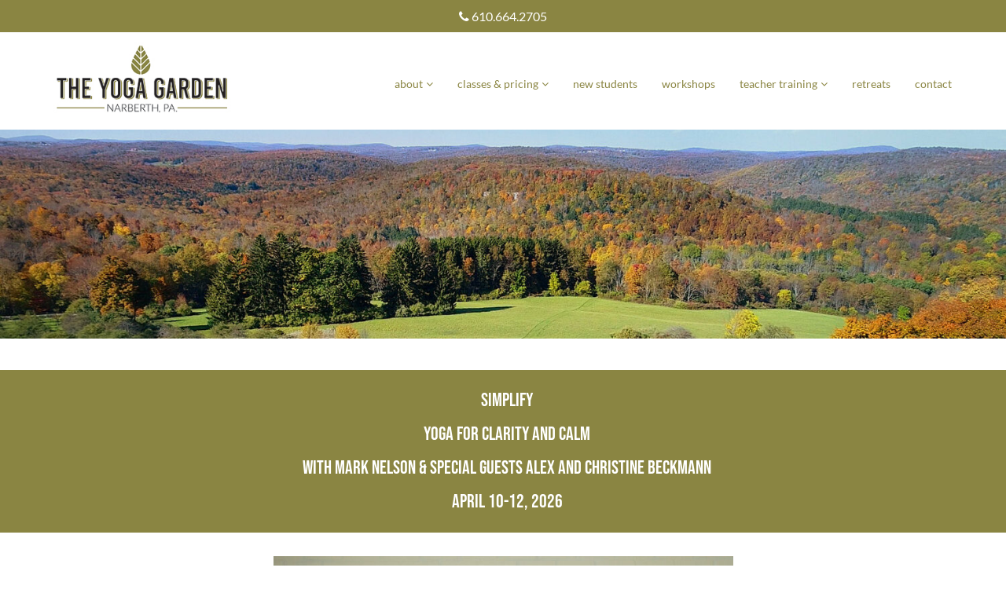

--- FILE ---
content_type: text/html; charset=UTF-8
request_url: https://yogagardenphilly.com/yoga-retreats-all-levels-all-budgets/
body_size: 26378
content:
<!DOCTYPE html>
<html lang="en-US">
<head >
<meta charset="UTF-8" />
<script type="text/javascript">
/* <![CDATA[ */
var gform;gform||(document.addEventListener("gform_main_scripts_loaded",function(){gform.scriptsLoaded=!0}),document.addEventListener("gform/theme/scripts_loaded",function(){gform.themeScriptsLoaded=!0}),window.addEventListener("DOMContentLoaded",function(){gform.domLoaded=!0}),gform={domLoaded:!1,scriptsLoaded:!1,themeScriptsLoaded:!1,isFormEditor:()=>"function"==typeof InitializeEditor,callIfLoaded:function(o){return!(!gform.domLoaded||!gform.scriptsLoaded||!gform.themeScriptsLoaded&&!gform.isFormEditor()||(gform.isFormEditor()&&console.warn("The use of gform.initializeOnLoaded() is deprecated in the form editor context and will be removed in Gravity Forms 3.1."),o(),0))},initializeOnLoaded:function(o){gform.callIfLoaded(o)||(document.addEventListener("gform_main_scripts_loaded",()=>{gform.scriptsLoaded=!0,gform.callIfLoaded(o)}),document.addEventListener("gform/theme/scripts_loaded",()=>{gform.themeScriptsLoaded=!0,gform.callIfLoaded(o)}),window.addEventListener("DOMContentLoaded",()=>{gform.domLoaded=!0,gform.callIfLoaded(o)}))},hooks:{action:{},filter:{}},addAction:function(o,r,e,t){gform.addHook("action",o,r,e,t)},addFilter:function(o,r,e,t){gform.addHook("filter",o,r,e,t)},doAction:function(o){gform.doHook("action",o,arguments)},applyFilters:function(o){return gform.doHook("filter",o,arguments)},removeAction:function(o,r){gform.removeHook("action",o,r)},removeFilter:function(o,r,e){gform.removeHook("filter",o,r,e)},addHook:function(o,r,e,t,n){null==gform.hooks[o][r]&&(gform.hooks[o][r]=[]);var d=gform.hooks[o][r];null==n&&(n=r+"_"+d.length),gform.hooks[o][r].push({tag:n,callable:e,priority:t=null==t?10:t})},doHook:function(r,o,e){var t;if(e=Array.prototype.slice.call(e,1),null!=gform.hooks[r][o]&&((o=gform.hooks[r][o]).sort(function(o,r){return o.priority-r.priority}),o.forEach(function(o){"function"!=typeof(t=o.callable)&&(t=window[t]),"action"==r?t.apply(null,e):e[0]=t.apply(null,e)})),"filter"==r)return e[0]},removeHook:function(o,r,t,n){var e;null!=gform.hooks[o][r]&&(e=(e=gform.hooks[o][r]).filter(function(o,r,e){return!!(null!=n&&n!=o.tag||null!=t&&t!=o.priority)}),gform.hooks[o][r]=e)}});
/* ]]> */
</script>

<meta name="viewport" content="width=device-width, initial-scale=1" />
<meta name='robots' content='index, follow, max-image-preview:large, max-snippet:-1, max-video-preview:-1' />
	<style>img:is([sizes="auto" i], [sizes^="auto," i]) { contain-intrinsic-size: 3000px 1500px }</style>
	
<!-- Google Tag Manager by PYS -->
    <script data-cfasync="false" data-pagespeed-no-defer>
	    window.dataLayerPYS = window.dataLayerPYS || [];
	</script>
<!-- End Google Tag Manager by PYS -->
	<!-- This site is optimized with the Yoast SEO plugin v26.6 - https://yoast.com/wordpress/plugins/seo/ -->
	<title>Yoga Weekend Retreats in Philadelphia Main Line - All Levels, All Budgets | The Yoga Garden</title>
	<meta name="description" content="The Yoga Garden offers yoga weekend retreats in Philadelphia Main Line. Join us for a weekend in nature and experience holistic immersion in the heart of the Poconos. Enjoy easy lodging options and nurturing spa services. Click here to sign up!" />
	<link rel="canonical" href="https://yogagardenphilly.com/yoga-retreats-all-levels-all-budgets/" />
	<meta property="og:locale" content="en_US" />
	<meta property="og:type" content="article" />
	<meta property="og:title" content="Yoga Weekend Retreats in Philadelphia Main Line - All Levels, All Budgets | The Yoga Garden" />
	<meta property="og:description" content="The Yoga Garden offers yoga weekend retreats in Philadelphia Main Line. Join us for a weekend in nature and experience holistic immersion in the heart of the Poconos. Enjoy easy lodging options and nurturing spa services. Click here to sign up!" />
	<meta property="og:url" content="https://yogagardenphilly.com/yoga-retreats-all-levels-all-budgets/" />
	<meta property="og:site_name" content="The Yoga Garden" />
	<meta property="article:publisher" content="https://www.facebook.com/TheYogaGarden/" />
	<meta property="article:modified_time" content="2025-11-19T14:04:33+00:00" />
	<meta property="og:image" content="https://yogagardenphilly.com/wp-content/uploads/2025/01/Himalayan_Institute-13-e1736989092192.jpg" />
	<meta property="og:image:width" content="1500" />
	<meta property="og:image:height" content="333" />
	<meta property="og:image:type" content="image/jpeg" />
	<meta name="twitter:card" content="summary_large_image" />
	<meta name="twitter:label1" content="Est. reading time" />
	<meta name="twitter:data1" content="15 minutes" />
	<script type="application/ld+json" class="yoast-schema-graph">{"@context":"https://schema.org","@graph":[{"@type":"WebPage","@id":"https://yogagardenphilly.com/yoga-retreats-all-levels-all-budgets/","url":"https://yogagardenphilly.com/yoga-retreats-all-levels-all-budgets/","name":"Yoga Weekend Retreats in Philadelphia Main Line - All Levels, All Budgets | The Yoga Garden","isPartOf":{"@id":"https://yogagardenphilly.com/#website"},"primaryImageOfPage":{"@id":"https://yogagardenphilly.com/yoga-retreats-all-levels-all-budgets/#primaryimage"},"image":{"@id":"https://yogagardenphilly.com/yoga-retreats-all-levels-all-budgets/#primaryimage"},"thumbnailUrl":"https://yogagardenphilly.com/wp-content/uploads/2025/01/Himalayan_Institute-13-e1736989092192.jpg","datePublished":"2015-01-14T14:48:20+00:00","dateModified":"2025-11-19T14:04:33+00:00","description":"The Yoga Garden offers yoga weekend retreats in Philadelphia Main Line. Join us for a weekend in nature and experience holistic immersion in the heart of the Poconos. Enjoy easy lodging options and nurturing spa services. Click here to sign up!","breadcrumb":{"@id":"https://yogagardenphilly.com/yoga-retreats-all-levels-all-budgets/#breadcrumb"},"inLanguage":"en-US","potentialAction":[{"@type":"ReadAction","target":["https://yogagardenphilly.com/yoga-retreats-all-levels-all-budgets/"]}]},{"@type":"ImageObject","inLanguage":"en-US","@id":"https://yogagardenphilly.com/yoga-retreats-all-levels-all-budgets/#primaryimage","url":"https://yogagardenphilly.com/wp-content/uploads/2025/01/Himalayan_Institute-13-e1736989092192.jpg","contentUrl":"https://yogagardenphilly.com/wp-content/uploads/2025/01/Himalayan_Institute-13-e1736989092192.jpg","width":1500,"height":333,"caption":"Screenshot"},{"@type":"BreadcrumbList","@id":"https://yogagardenphilly.com/yoga-retreats-all-levels-all-budgets/#breadcrumb","itemListElement":[{"@type":"ListItem","position":1,"name":"Home","item":"https://yogagardenphilly.com/"},{"@type":"ListItem","position":2,"name":"Retreats"}]},{"@type":"WebSite","@id":"https://yogagardenphilly.com/#website","url":"https://yogagardenphilly.com/","name":"The Yoga Garden","description":"be kind, be strong, be you.","potentialAction":[{"@type":"SearchAction","target":{"@type":"EntryPoint","urlTemplate":"https://yogagardenphilly.com/?s={search_term_string}"},"query-input":{"@type":"PropertyValueSpecification","valueRequired":true,"valueName":"search_term_string"}}],"inLanguage":"en-US"}]}</script>
	<!-- / Yoast SEO plugin. -->


<script type='application/javascript'  id='pys-version-script'>console.log('PixelYourSite Free version 11.1.4');</script>


<link rel="alternate" type="application/rss+xml" title="The Yoga Garden &raquo; Feed" href="https://yogagardenphilly.com/feed/" />
<link rel="alternate" type="application/rss+xml" title="The Yoga Garden &raquo; Comments Feed" href="https://yogagardenphilly.com/comments/feed/" />
<link rel='stylesheet' id='mediaelement-css' href='https://yogagardenphilly.com/wp-includes/js/mediaelement/mediaelementplayer-legacy.min.css?ver=4.2.17' type='text/css' media='all' />
<link rel='stylesheet' id='wp-mediaelement-css' href='https://yogagardenphilly.com/wp-includes/js/mediaelement/wp-mediaelement.min.css?ver=6.8.3' type='text/css' media='all' />
<link data-minify="1" rel='stylesheet' id='easy-modal-site-css' href='https://yogagardenphilly.com/wp-content/cache/min/1/wp-content/plugins/easy-modal/assets/styles/easy-modal-site.css?ver=1766299197' type='text/css' media='all' />
<link data-minify="1" rel='stylesheet' id='minimum-pro-theme-css' href='https://yogagardenphilly.com/wp-content/cache/min/1/wp-content/themes/yoga_garden/style.css?ver=1766299197' type='text/css' media='all' />
<style id='wp-emoji-styles-inline-css' type='text/css'>

	img.wp-smiley, img.emoji {
		display: inline !important;
		border: none !important;
		box-shadow: none !important;
		height: 1em !important;
		width: 1em !important;
		margin: 0 0.07em !important;
		vertical-align: -0.1em !important;
		background: none !important;
		padding: 0 !important;
	}
</style>
<link rel='stylesheet' id='wp-block-library-css' href='https://yogagardenphilly.com/wp-includes/css/dist/block-library/style.min.css?ver=6.8.3' type='text/css' media='all' />
<style id='classic-theme-styles-inline-css' type='text/css'>
/*! This file is auto-generated */
.wp-block-button__link{color:#fff;background-color:#32373c;border-radius:9999px;box-shadow:none;text-decoration:none;padding:calc(.667em + 2px) calc(1.333em + 2px);font-size:1.125em}.wp-block-file__button{background:#32373c;color:#fff;text-decoration:none}
</style>
<link rel='stylesheet' id='wp-components-css' href='https://yogagardenphilly.com/wp-includes/css/dist/components/style.min.css?ver=6.8.3' type='text/css' media='all' />
<link rel='stylesheet' id='wp-preferences-css' href='https://yogagardenphilly.com/wp-includes/css/dist/preferences/style.min.css?ver=6.8.3' type='text/css' media='all' />
<link rel='stylesheet' id='wp-block-editor-css' href='https://yogagardenphilly.com/wp-includes/css/dist/block-editor/style.min.css?ver=6.8.3' type='text/css' media='all' />
<link data-minify="1" rel='stylesheet' id='popup-maker-block-library-style-css' href='https://yogagardenphilly.com/wp-content/cache/min/1/wp-content/plugins/popup-maker/dist/packages/block-library-style.css?ver=1766299197' type='text/css' media='all' />
<style id='global-styles-inline-css' type='text/css'>
:root{--wp--preset--aspect-ratio--square: 1;--wp--preset--aspect-ratio--4-3: 4/3;--wp--preset--aspect-ratio--3-4: 3/4;--wp--preset--aspect-ratio--3-2: 3/2;--wp--preset--aspect-ratio--2-3: 2/3;--wp--preset--aspect-ratio--16-9: 16/9;--wp--preset--aspect-ratio--9-16: 9/16;--wp--preset--color--black: #000000;--wp--preset--color--cyan-bluish-gray: #abb8c3;--wp--preset--color--white: #ffffff;--wp--preset--color--pale-pink: #f78da7;--wp--preset--color--vivid-red: #cf2e2e;--wp--preset--color--luminous-vivid-orange: #ff6900;--wp--preset--color--luminous-vivid-amber: #fcb900;--wp--preset--color--light-green-cyan: #7bdcb5;--wp--preset--color--vivid-green-cyan: #00d084;--wp--preset--color--pale-cyan-blue: #8ed1fc;--wp--preset--color--vivid-cyan-blue: #0693e3;--wp--preset--color--vivid-purple: #9b51e0;--wp--preset--gradient--vivid-cyan-blue-to-vivid-purple: linear-gradient(135deg,rgba(6,147,227,1) 0%,rgb(155,81,224) 100%);--wp--preset--gradient--light-green-cyan-to-vivid-green-cyan: linear-gradient(135deg,rgb(122,220,180) 0%,rgb(0,208,130) 100%);--wp--preset--gradient--luminous-vivid-amber-to-luminous-vivid-orange: linear-gradient(135deg,rgba(252,185,0,1) 0%,rgba(255,105,0,1) 100%);--wp--preset--gradient--luminous-vivid-orange-to-vivid-red: linear-gradient(135deg,rgba(255,105,0,1) 0%,rgb(207,46,46) 100%);--wp--preset--gradient--very-light-gray-to-cyan-bluish-gray: linear-gradient(135deg,rgb(238,238,238) 0%,rgb(169,184,195) 100%);--wp--preset--gradient--cool-to-warm-spectrum: linear-gradient(135deg,rgb(74,234,220) 0%,rgb(151,120,209) 20%,rgb(207,42,186) 40%,rgb(238,44,130) 60%,rgb(251,105,98) 80%,rgb(254,248,76) 100%);--wp--preset--gradient--blush-light-purple: linear-gradient(135deg,rgb(255,206,236) 0%,rgb(152,150,240) 100%);--wp--preset--gradient--blush-bordeaux: linear-gradient(135deg,rgb(254,205,165) 0%,rgb(254,45,45) 50%,rgb(107,0,62) 100%);--wp--preset--gradient--luminous-dusk: linear-gradient(135deg,rgb(255,203,112) 0%,rgb(199,81,192) 50%,rgb(65,88,208) 100%);--wp--preset--gradient--pale-ocean: linear-gradient(135deg,rgb(255,245,203) 0%,rgb(182,227,212) 50%,rgb(51,167,181) 100%);--wp--preset--gradient--electric-grass: linear-gradient(135deg,rgb(202,248,128) 0%,rgb(113,206,126) 100%);--wp--preset--gradient--midnight: linear-gradient(135deg,rgb(2,3,129) 0%,rgb(40,116,252) 100%);--wp--preset--font-size--small: 13px;--wp--preset--font-size--medium: 20px;--wp--preset--font-size--large: 36px;--wp--preset--font-size--x-large: 42px;--wp--preset--spacing--20: 0.44rem;--wp--preset--spacing--30: 0.67rem;--wp--preset--spacing--40: 1rem;--wp--preset--spacing--50: 1.5rem;--wp--preset--spacing--60: 2.25rem;--wp--preset--spacing--70: 3.38rem;--wp--preset--spacing--80: 5.06rem;--wp--preset--shadow--natural: 6px 6px 9px rgba(0, 0, 0, 0.2);--wp--preset--shadow--deep: 12px 12px 50px rgba(0, 0, 0, 0.4);--wp--preset--shadow--sharp: 6px 6px 0px rgba(0, 0, 0, 0.2);--wp--preset--shadow--outlined: 6px 6px 0px -3px rgba(255, 255, 255, 1), 6px 6px rgba(0, 0, 0, 1);--wp--preset--shadow--crisp: 6px 6px 0px rgba(0, 0, 0, 1);}:where(.is-layout-flex){gap: 0.5em;}:where(.is-layout-grid){gap: 0.5em;}body .is-layout-flex{display: flex;}.is-layout-flex{flex-wrap: wrap;align-items: center;}.is-layout-flex > :is(*, div){margin: 0;}body .is-layout-grid{display: grid;}.is-layout-grid > :is(*, div){margin: 0;}:where(.wp-block-columns.is-layout-flex){gap: 2em;}:where(.wp-block-columns.is-layout-grid){gap: 2em;}:where(.wp-block-post-template.is-layout-flex){gap: 1.25em;}:where(.wp-block-post-template.is-layout-grid){gap: 1.25em;}.has-black-color{color: var(--wp--preset--color--black) !important;}.has-cyan-bluish-gray-color{color: var(--wp--preset--color--cyan-bluish-gray) !important;}.has-white-color{color: var(--wp--preset--color--white) !important;}.has-pale-pink-color{color: var(--wp--preset--color--pale-pink) !important;}.has-vivid-red-color{color: var(--wp--preset--color--vivid-red) !important;}.has-luminous-vivid-orange-color{color: var(--wp--preset--color--luminous-vivid-orange) !important;}.has-luminous-vivid-amber-color{color: var(--wp--preset--color--luminous-vivid-amber) !important;}.has-light-green-cyan-color{color: var(--wp--preset--color--light-green-cyan) !important;}.has-vivid-green-cyan-color{color: var(--wp--preset--color--vivid-green-cyan) !important;}.has-pale-cyan-blue-color{color: var(--wp--preset--color--pale-cyan-blue) !important;}.has-vivid-cyan-blue-color{color: var(--wp--preset--color--vivid-cyan-blue) !important;}.has-vivid-purple-color{color: var(--wp--preset--color--vivid-purple) !important;}.has-black-background-color{background-color: var(--wp--preset--color--black) !important;}.has-cyan-bluish-gray-background-color{background-color: var(--wp--preset--color--cyan-bluish-gray) !important;}.has-white-background-color{background-color: var(--wp--preset--color--white) !important;}.has-pale-pink-background-color{background-color: var(--wp--preset--color--pale-pink) !important;}.has-vivid-red-background-color{background-color: var(--wp--preset--color--vivid-red) !important;}.has-luminous-vivid-orange-background-color{background-color: var(--wp--preset--color--luminous-vivid-orange) !important;}.has-luminous-vivid-amber-background-color{background-color: var(--wp--preset--color--luminous-vivid-amber) !important;}.has-light-green-cyan-background-color{background-color: var(--wp--preset--color--light-green-cyan) !important;}.has-vivid-green-cyan-background-color{background-color: var(--wp--preset--color--vivid-green-cyan) !important;}.has-pale-cyan-blue-background-color{background-color: var(--wp--preset--color--pale-cyan-blue) !important;}.has-vivid-cyan-blue-background-color{background-color: var(--wp--preset--color--vivid-cyan-blue) !important;}.has-vivid-purple-background-color{background-color: var(--wp--preset--color--vivid-purple) !important;}.has-black-border-color{border-color: var(--wp--preset--color--black) !important;}.has-cyan-bluish-gray-border-color{border-color: var(--wp--preset--color--cyan-bluish-gray) !important;}.has-white-border-color{border-color: var(--wp--preset--color--white) !important;}.has-pale-pink-border-color{border-color: var(--wp--preset--color--pale-pink) !important;}.has-vivid-red-border-color{border-color: var(--wp--preset--color--vivid-red) !important;}.has-luminous-vivid-orange-border-color{border-color: var(--wp--preset--color--luminous-vivid-orange) !important;}.has-luminous-vivid-amber-border-color{border-color: var(--wp--preset--color--luminous-vivid-amber) !important;}.has-light-green-cyan-border-color{border-color: var(--wp--preset--color--light-green-cyan) !important;}.has-vivid-green-cyan-border-color{border-color: var(--wp--preset--color--vivid-green-cyan) !important;}.has-pale-cyan-blue-border-color{border-color: var(--wp--preset--color--pale-cyan-blue) !important;}.has-vivid-cyan-blue-border-color{border-color: var(--wp--preset--color--vivid-cyan-blue) !important;}.has-vivid-purple-border-color{border-color: var(--wp--preset--color--vivid-purple) !important;}.has-vivid-cyan-blue-to-vivid-purple-gradient-background{background: var(--wp--preset--gradient--vivid-cyan-blue-to-vivid-purple) !important;}.has-light-green-cyan-to-vivid-green-cyan-gradient-background{background: var(--wp--preset--gradient--light-green-cyan-to-vivid-green-cyan) !important;}.has-luminous-vivid-amber-to-luminous-vivid-orange-gradient-background{background: var(--wp--preset--gradient--luminous-vivid-amber-to-luminous-vivid-orange) !important;}.has-luminous-vivid-orange-to-vivid-red-gradient-background{background: var(--wp--preset--gradient--luminous-vivid-orange-to-vivid-red) !important;}.has-very-light-gray-to-cyan-bluish-gray-gradient-background{background: var(--wp--preset--gradient--very-light-gray-to-cyan-bluish-gray) !important;}.has-cool-to-warm-spectrum-gradient-background{background: var(--wp--preset--gradient--cool-to-warm-spectrum) !important;}.has-blush-light-purple-gradient-background{background: var(--wp--preset--gradient--blush-light-purple) !important;}.has-blush-bordeaux-gradient-background{background: var(--wp--preset--gradient--blush-bordeaux) !important;}.has-luminous-dusk-gradient-background{background: var(--wp--preset--gradient--luminous-dusk) !important;}.has-pale-ocean-gradient-background{background: var(--wp--preset--gradient--pale-ocean) !important;}.has-electric-grass-gradient-background{background: var(--wp--preset--gradient--electric-grass) !important;}.has-midnight-gradient-background{background: var(--wp--preset--gradient--midnight) !important;}.has-small-font-size{font-size: var(--wp--preset--font-size--small) !important;}.has-medium-font-size{font-size: var(--wp--preset--font-size--medium) !important;}.has-large-font-size{font-size: var(--wp--preset--font-size--large) !important;}.has-x-large-font-size{font-size: var(--wp--preset--font-size--x-large) !important;}
:where(.wp-block-post-template.is-layout-flex){gap: 1.25em;}:where(.wp-block-post-template.is-layout-grid){gap: 1.25em;}
:where(.wp-block-columns.is-layout-flex){gap: 2em;}:where(.wp-block-columns.is-layout-grid){gap: 2em;}
:root :where(.wp-block-pullquote){font-size: 1.5em;line-height: 1.6;}
</style>
<link rel='stylesheet' id='siteorigin-panels-front-css' href='https://yogagardenphilly.com/wp-content/plugins/siteorigin-panels/css/front-flex.min.css?ver=2.33.3' type='text/css' media='all' />
<link data-minify="1" rel='stylesheet' id='widgetopts-styles-css' href='https://yogagardenphilly.com/wp-content/cache/min/1/wp-content/plugins/widget-options/assets/css/widget-options.css?ver=1766299197' type='text/css' media='all' />
<link data-minify="1" rel='stylesheet' id='minimum-google-fonts-montserrat-css' href='https://yogagardenphilly.com/wp-content/cache/min/1/wp-content/uploads/omgf/minimum-google-fonts-montserrat/minimum-google-fonts-montserrat.css?ver=1766299197' type='text/css' media='all' />
<link data-minify="1" rel='stylesheet' id='minimum-google-fonts-bebasNeue-css' href='https://yogagardenphilly.com/wp-content/cache/min/1/wp-content/uploads/omgf/minimum-google-fonts-bebasneue/minimum-google-fonts-bebasneue.css?ver=1766299197' type='text/css' media='all' />
<link data-minify="1" rel='stylesheet' id='minimum-google-fonts-lato-css' href='https://yogagardenphilly.com/wp-content/cache/min/1/wp-content/uploads/omgf/minimum-google-fonts-lato/minimum-google-fonts-lato.css?ver=1766299197' type='text/css' media='all' />
<link data-minify="1" rel='stylesheet' id='aj-collapse-style-css' href='https://yogagardenphilly.com/wp-content/cache/min/1/wp-content/plugins/adjustly-collapse/aj-collapse.css?ver=1766299197' type='text/css' media='all' />
<script type="text/javascript" src="https://yogagardenphilly.com/wp-includes/js/jquery/jquery.min.js?ver=3.7.1" id="jquery-core-js"></script>
<script type="text/javascript" src="https://yogagardenphilly.com/wp-includes/js/jquery/jquery-migrate.min.js?ver=3.4.1" id="jquery-migrate-js"></script>
<script type="text/javascript" src="https://yogagardenphilly.com/wp-includes/js/tinymce/tinymce.min.js?ver=49110-20250317" id="wp-tinymce-root-js"></script>
<script type="text/javascript" src="https://yogagardenphilly.com/wp-includes/js/tinymce/plugins/compat3x/plugin.min.js?ver=49110-20250317" id="wp-tinymce-js"></script>
<script data-minify="1" type="text/javascript" src="https://yogagardenphilly.com/wp-content/cache/min/1/wp-content/themes/yoga_garden/js/responsive-menu.js?ver=1764247964" id="minimum-responsive-menu-js"></script>
<script data-minify="1" type="text/javascript" src="https://yogagardenphilly.com/wp-content/cache/min/1/wp-content/themes/yoga_garden/js/custom.js?ver=1764247964" id="custom-js"></script>
<script type="text/javascript" src="https://yogagardenphilly.com/wp-content/plugins/pixelyoursite/dist/scripts/jquery.bind-first-0.2.3.min.js?ver=0.2.3" id="jquery-bind-first-js"></script>
<script type="text/javascript" src="https://yogagardenphilly.com/wp-content/plugins/pixelyoursite/dist/scripts/js.cookie-2.1.3.min.js?ver=2.1.3" id="js-cookie-pys-js"></script>
<script type="text/javascript" src="https://yogagardenphilly.com/wp-content/plugins/pixelyoursite/dist/scripts/tld.min.js?ver=2.3.1" id="js-tld-js"></script>
<script type="text/javascript" id="pys-js-extra">
/* <![CDATA[ */
var pysOptions = {"staticEvents":{"facebook":{"init_event":[{"delay":0,"type":"static","ajaxFire":false,"name":"PageView","pixelIds":["6491950184155978"],"eventID":"687a1722-092f-4009-a9e7-3ff2f532e0b0","params":{"page_title":"Retreats","post_type":"page","post_id":1889,"plugin":"PixelYourSite","user_role":"guest","event_url":"yogagardenphilly.com\/yoga-retreats-all-levels-all-budgets\/"},"e_id":"init_event","ids":[],"hasTimeWindow":false,"timeWindow":0,"woo_order":"","edd_order":""}]}},"dynamicEvents":{"automatic_event_form":{"facebook":{"delay":0,"type":"dyn","name":"Form","pixelIds":["6491950184155978"],"eventID":"5b3d77b3-70ab-47b6-8ec1-3a343172deea","params":{"page_title":"Retreats","post_type":"page","post_id":1889,"plugin":"PixelYourSite","user_role":"guest","event_url":"yogagardenphilly.com\/yoga-retreats-all-levels-all-budgets\/"},"e_id":"automatic_event_form","ids":[],"hasTimeWindow":false,"timeWindow":0,"woo_order":"","edd_order":""},"ga":{"delay":0,"type":"dyn","name":"Form","trackingIds":["G-CRW9RK1FC1"],"eventID":"5b3d77b3-70ab-47b6-8ec1-3a343172deea","params":{"page_title":"Retreats","post_type":"page","post_id":1889,"plugin":"PixelYourSite","user_role":"guest","event_url":"yogagardenphilly.com\/yoga-retreats-all-levels-all-budgets\/"},"e_id":"automatic_event_form","ids":[],"hasTimeWindow":false,"timeWindow":0,"pixelIds":[],"woo_order":"","edd_order":""}},"automatic_event_download":{"facebook":{"delay":0,"type":"dyn","name":"Download","extensions":["","doc","exe","js","pdf","ppt","tgz","zip","xls"],"pixelIds":["6491950184155978"],"eventID":"a54b819e-d160-4c08-a3b0-00170b25b217","params":{"page_title":"Retreats","post_type":"page","post_id":1889,"plugin":"PixelYourSite","user_role":"guest","event_url":"yogagardenphilly.com\/yoga-retreats-all-levels-all-budgets\/"},"e_id":"automatic_event_download","ids":[],"hasTimeWindow":false,"timeWindow":0,"woo_order":"","edd_order":""},"ga":{"delay":0,"type":"dyn","name":"Download","extensions":["","doc","exe","js","pdf","ppt","tgz","zip","xls"],"trackingIds":["G-CRW9RK1FC1"],"eventID":"a54b819e-d160-4c08-a3b0-00170b25b217","params":{"page_title":"Retreats","post_type":"page","post_id":1889,"plugin":"PixelYourSite","user_role":"guest","event_url":"yogagardenphilly.com\/yoga-retreats-all-levels-all-budgets\/"},"e_id":"automatic_event_download","ids":[],"hasTimeWindow":false,"timeWindow":0,"pixelIds":[],"woo_order":"","edd_order":""}},"automatic_event_comment":{"facebook":{"delay":0,"type":"dyn","name":"Comment","pixelIds":["6491950184155978"],"eventID":"a97c619b-3bf7-412b-821f-d2bcefc5bfc1","params":{"page_title":"Retreats","post_type":"page","post_id":1889,"plugin":"PixelYourSite","user_role":"guest","event_url":"yogagardenphilly.com\/yoga-retreats-all-levels-all-budgets\/"},"e_id":"automatic_event_comment","ids":[],"hasTimeWindow":false,"timeWindow":0,"woo_order":"","edd_order":""},"ga":{"delay":0,"type":"dyn","name":"Comment","trackingIds":["G-CRW9RK1FC1"],"eventID":"a97c619b-3bf7-412b-821f-d2bcefc5bfc1","params":{"page_title":"Retreats","post_type":"page","post_id":1889,"plugin":"PixelYourSite","user_role":"guest","event_url":"yogagardenphilly.com\/yoga-retreats-all-levels-all-budgets\/"},"e_id":"automatic_event_comment","ids":[],"hasTimeWindow":false,"timeWindow":0,"pixelIds":[],"woo_order":"","edd_order":""}}},"triggerEvents":[],"triggerEventTypes":[],"facebook":{"pixelIds":["6491950184155978"],"advancedMatching":[],"advancedMatchingEnabled":false,"removeMetadata":false,"wooVariableAsSimple":false,"serverApiEnabled":false,"wooCRSendFromServer":false,"send_external_id":null,"enabled_medical":false,"do_not_track_medical_param":["event_url","post_title","page_title","landing_page","content_name","categories","category_name","tags"],"meta_ldu":false},"ga":{"trackingIds":["G-CRW9RK1FC1"],"commentEventEnabled":true,"downloadEnabled":true,"formEventEnabled":true,"crossDomainEnabled":false,"crossDomainAcceptIncoming":false,"crossDomainDomains":[],"isDebugEnabled":[],"serverContainerUrls":{"G-CRW9RK1FC1":{"enable_server_container":"","server_container_url":"","transport_url":""}},"additionalConfig":{"G-CRW9RK1FC1":{"first_party_collection":true}},"disableAdvertisingFeatures":false,"disableAdvertisingPersonalization":false,"wooVariableAsSimple":true,"custom_page_view_event":false},"debug":"","siteUrl":"https:\/\/yogagardenphilly.com","ajaxUrl":"https:\/\/yogagardenphilly.com\/wp-admin\/admin-ajax.php","ajax_event":"c2f3d17b51","enable_remove_download_url_param":"1","cookie_duration":"7","last_visit_duration":"60","enable_success_send_form":"","ajaxForServerEvent":"1","ajaxForServerStaticEvent":"1","useSendBeacon":"1","send_external_id":"1","external_id_expire":"180","track_cookie_for_subdomains":"1","google_consent_mode":"1","gdpr":{"ajax_enabled":false,"all_disabled_by_api":false,"facebook_disabled_by_api":false,"analytics_disabled_by_api":false,"google_ads_disabled_by_api":false,"pinterest_disabled_by_api":false,"bing_disabled_by_api":false,"reddit_disabled_by_api":false,"externalID_disabled_by_api":false,"facebook_prior_consent_enabled":true,"analytics_prior_consent_enabled":true,"google_ads_prior_consent_enabled":null,"pinterest_prior_consent_enabled":true,"bing_prior_consent_enabled":true,"cookiebot_integration_enabled":false,"cookiebot_facebook_consent_category":"marketing","cookiebot_analytics_consent_category":"statistics","cookiebot_tiktok_consent_category":"marketing","cookiebot_google_ads_consent_category":"marketing","cookiebot_pinterest_consent_category":"marketing","cookiebot_bing_consent_category":"marketing","consent_magic_integration_enabled":false,"real_cookie_banner_integration_enabled":false,"cookie_notice_integration_enabled":false,"cookie_law_info_integration_enabled":false,"analytics_storage":{"enabled":true,"value":"granted","filter":false},"ad_storage":{"enabled":true,"value":"granted","filter":false},"ad_user_data":{"enabled":true,"value":"granted","filter":false},"ad_personalization":{"enabled":true,"value":"granted","filter":false}},"cookie":{"disabled_all_cookie":false,"disabled_start_session_cookie":false,"disabled_advanced_form_data_cookie":false,"disabled_landing_page_cookie":false,"disabled_first_visit_cookie":false,"disabled_trafficsource_cookie":false,"disabled_utmTerms_cookie":false,"disabled_utmId_cookie":false},"tracking_analytics":{"TrafficSource":"www.google.com","TrafficLanding":"undefined","TrafficUtms":[],"TrafficUtmsId":[]},"GATags":{"ga_datalayer_type":"default","ga_datalayer_name":"dataLayerPYS"},"woo":{"enabled":false},"edd":{"enabled":false},"cache_bypass":"1766782420"};
/* ]]> */
</script>
<script data-minify="1" type="text/javascript" src="https://yogagardenphilly.com/wp-content/cache/min/1/wp-content/plugins/pixelyoursite/dist/scripts/public.js?ver=1764247964" id="pys-js"></script>
<script data-minify="1" type="text/javascript" src="https://yogagardenphilly.com/wp-content/cache/min/1/wp-content/plugins/adjustly-collapse/aj-collapse.js?ver=1764247964" id="aj-collapse-slider-js"></script>
<link rel="https://api.w.org/" href="https://yogagardenphilly.com/wp-json/" /><link rel="alternate" title="JSON" type="application/json" href="https://yogagardenphilly.com/wp-json/wp/v2/pages/1889" /><link rel="EditURI" type="application/rsd+xml" title="RSD" href="https://yogagardenphilly.com/xmlrpc.php?rsd" />
<link rel='shortlink' href='https://yogagardenphilly.com/?p=1889' />
<link rel="alternate" title="oEmbed (JSON)" type="application/json+oembed" href="https://yogagardenphilly.com/wp-json/oembed/1.0/embed?url=https%3A%2F%2Fyogagardenphilly.com%2Fyoga-retreats-all-levels-all-budgets%2F" />
<link rel="alternate" title="oEmbed (XML)" type="text/xml+oembed" href="https://yogagardenphilly.com/wp-json/oembed/1.0/embed?url=https%3A%2F%2Fyogagardenphilly.com%2Fyoga-retreats-all-levels-all-budgets%2F&#038;format=xml" />
<!-- Google Tag Manager -->
<script>(function(w,d,s,l,i){w[l]=w[l]||[];w[l].push({'gtm.start':
new Date().getTime(),event:'gtm.js'});var f=d.getElementsByTagName(s)[0],
j=d.createElement(s),dl=l!='dataLayer'?'&l='+l:'';j.async=true;j.src=
'https://www.googletagmanager.com/gtm.js?id='+i+dl;f.parentNode.insertBefore(j,f);
})(window,document,'script','dataLayer','GTM-W63VBJX');</script>
<!-- End Google Tag Manager --><!-- Google Tag Manager -->
<script>(function(w,d,s,l,i){w[l]=w[l]||[];w[l].push({'gtm.start':
new Date().getTime(),event:'gtm.js'});var f=d.getElementsByTagName(s)[0],
j=d.createElement(s),dl=l!='dataLayer'?'&l='+l:'';j.async=true;j.src=
'https://www.googletagmanager.com/gtm.js?id='+i+dl;f.parentNode.insertBefore(j,f);
})(window,document,'script','dataLayer','GTM-WH544SMJ');</script>
<!-- End Google Tag Manager --><link rel="icon" href="https://yogagardenphilly.com/wp-content/themes/yoga_garden/images/favicon.ico" />
<link data-minify="1" rel="stylesheet" href="https://yogagardenphilly.com/wp-content/cache/min/1/font-awesome/4.5.0/css/font-awesome.min.css?ver=1766299197">
<meta name="google-site-verification" content="i1KtR2fFcqP6iPfVptugOxX5qnrQK1p0mqTzlu2Gz1Y" />

<script type="text/javascript">
	jQuery(document).ready(function($) {
		if (jQuery(window).width() > 980) {
			$(window).scroll(function () {
				if ($(document).scrollTop() > 1 ) {
					$('body').addClass('sticky-header');
				} else {
					$('body').removeClass('sticky-header');
				}
			});
		}
	});
</script>



<meta name="facebook-domain-verification" content="b523pezwmujbtl72gbkhpnvtepu0ud" />
<script data-minify="1" async src="https://yogagardenphilly.com/wp-content/cache/min/1/ytag/ytag.min.js?ver=1764247965"></script><style type="text/css">.site-title a { background: url(https://yogagardenphilly.com/wp-content/uploads/2023/03/cropped-P1070251-LR-72.jpg) no-repeat !important; }</style>
<style media="all" id="siteorigin-panels-layouts-head">/* Layout 1889 */ #pgc-1889-0-0 , #pgc-1889-2-0 , #pgc-1889-4-0 { width:10.7082%;width:calc(10.7082% - ( 0.892917573121 * 30px ) ) } #pgc-1889-0-1 , #pgc-1889-2-1 , #pgc-1889-4-1 { width:79.3812%;width:calc(79.3812% - ( 0.20618805898 * 30px ) ) } #pgc-1889-0-2 , #pgc-1889-2-2 , #pgc-1889-4-2 { width:9.9106%;width:calc(9.9106% - ( 0.900894367899 * 30px ) ) } #pg-1889-0 , #pg-1889-1 , #pg-1889-2 , #pg-1889-3 , #pg-1889-4 , #pg-1889-5 , #pg-1889-6 , #pl-1889 .so-panel { margin-bottom:30px } #pgc-1889-1-0 , #pgc-1889-3-0 , #pgc-1889-5-0 , #pgc-1889-6-0 , #pgc-1889-7-0 { width:100%;width:calc(100% - ( 0 * 30px ) ) } #pl-1889 .so-panel:last-of-type { margin-bottom:0px } #pg-1889-0> .panel-row-style , #pg-1889-2> .panel-row-style , #pg-1889-4> .panel-row-style { background-color:#8a8542;padding:10px 0px 0px 0px } #pg-1889-0.panel-has-style > .panel-row-style, #pg-1889-0.panel-no-style , #pg-1889-1.panel-has-style > .panel-row-style, #pg-1889-1.panel-no-style , #pg-1889-2.panel-has-style > .panel-row-style, #pg-1889-2.panel-no-style , #pg-1889-3.panel-has-style > .panel-row-style, #pg-1889-3.panel-no-style , #pg-1889-4.panel-has-style > .panel-row-style, #pg-1889-4.panel-no-style , #pg-1889-5.panel-has-style > .panel-row-style, #pg-1889-5.panel-no-style , #pg-1889-6.panel-has-style > .panel-row-style, #pg-1889-6.panel-no-style , #pg-1889-7.panel-has-style > .panel-row-style, #pg-1889-7.panel-no-style { -webkit-align-items:flex-start;align-items:flex-start } #panel-1889-0-1-0> .panel-widget-style , #panel-1889-2-1-0> .panel-widget-style , #panel-1889-4-1-0> .panel-widget-style { padding:15px 10px 10px 10px } @media (max-width:730px){ #pg-1889-0.panel-no-style, #pg-1889-0.panel-has-style > .panel-row-style, #pg-1889-0 , #pg-1889-1.panel-no-style, #pg-1889-1.panel-has-style > .panel-row-style, #pg-1889-1 , #pg-1889-2.panel-no-style, #pg-1889-2.panel-has-style > .panel-row-style, #pg-1889-2 , #pg-1889-3.panel-no-style, #pg-1889-3.panel-has-style > .panel-row-style, #pg-1889-3 , #pg-1889-4.panel-no-style, #pg-1889-4.panel-has-style > .panel-row-style, #pg-1889-4 , #pg-1889-5.panel-no-style, #pg-1889-5.panel-has-style > .panel-row-style, #pg-1889-5 , #pg-1889-6.panel-no-style, #pg-1889-6.panel-has-style > .panel-row-style, #pg-1889-6 , #pg-1889-7.panel-no-style, #pg-1889-7.panel-has-style > .panel-row-style, #pg-1889-7 { -webkit-flex-direction:column;-ms-flex-direction:column;flex-direction:column } #pg-1889-0 > .panel-grid-cell , #pg-1889-0 > .panel-row-style > .panel-grid-cell , #pg-1889-1 > .panel-grid-cell , #pg-1889-1 > .panel-row-style > .panel-grid-cell , #pg-1889-2 > .panel-grid-cell , #pg-1889-2 > .panel-row-style > .panel-grid-cell , #pg-1889-3 > .panel-grid-cell , #pg-1889-3 > .panel-row-style > .panel-grid-cell , #pg-1889-4 > .panel-grid-cell , #pg-1889-4 > .panel-row-style > .panel-grid-cell , #pg-1889-5 > .panel-grid-cell , #pg-1889-5 > .panel-row-style > .panel-grid-cell , #pg-1889-6 > .panel-grid-cell , #pg-1889-6 > .panel-row-style > .panel-grid-cell , #pg-1889-7 > .panel-grid-cell , #pg-1889-7 > .panel-row-style > .panel-grid-cell { width:100%;margin-right:0 } #pgc-1889-0-0 , #pgc-1889-0-1 , #pgc-1889-2-0 , #pgc-1889-2-1 , #pgc-1889-4-0 , #pgc-1889-4-1 { margin-bottom:30px } #pl-1889 .panel-grid-cell { padding:0 } #pl-1889 .panel-grid .panel-grid-cell-empty { display:none } #pl-1889 .panel-grid .panel-grid-cell-mobile-last { margin-bottom:0px }  } </style>		<style type="text/css" id="wp-custom-css">
			.test-button {
	  margin: 0 auto;
    display: block;
    text-align: center;
    max-width: 330px;
    width: 100%;
    line-height: 30px;
    background: #afb43b;
    color: #fff;
    border: 3px solid #8e7e6c;
}

.test-button:active, .test-button:hover {opacity:0.75;}

h3.testimonial-heading {
    font-size: 2rem;
    font-weight: 500;
}

.gform_validation_container ,
.gform_footer p {
	display: none;
	
}
	@media (max-width: 980px) {
		.desktop-only-col {
			display: none;
		}
	}		</style>
		<noscript><style id="rocket-lazyload-nojs-css">.rll-youtube-player, [data-lazy-src]{display:none !important;}</style></noscript><meta name="generator" content="WP Rocket 3.20.1.2" data-wpr-features="wpr_minify_js wpr_lazyload_images wpr_lazyload_iframes wpr_image_dimensions wpr_minify_css wpr_desktop" /></head>
<body class="wp-singular page-template-default page page-id-1889 wp-theme-genesis wp-child-theme-yoga_garden siteorigin-panels siteorigin-panels-before-js metaslider-plugin custom-header header-image full-width-content genesis-breadcrumbs-hidden genesis-footer-widgets-visible"><!-- Google Tag Manager (noscript) -->
<noscript><iframe src="https://www.googletagmanager.com/ns.html?id=GTM-WH544SMJ"
height="0" width="0" style="display:none;visibility:hidden"></iframe></noscript>
<!-- End Google Tag Manager (noscript) --><div data-rocket-location-hash="5d048e9509df872d1955a104d9432500" class="site-container" id="page-container"><header data-rocket-location-hash="53cc1e79b2ed34c24395bdfd383e56ba" class="site-header"><div data-rocket-location-hash="250f506aa29156e995f6848c6d32a7ad" id="top-bar-section">
		<div data-rocket-location-hash="f940b01bc38131d735605abc81880f33" class="wrap"><section id="black-studio-tinymce-15" class="widget widget_black_studio_tinymce"><div class="widget-wrap"><div class="textwidget"><p><a href="tel:6106642705"><span class="fa-icon fa-phone-icon"><i class="fa fa-phone"></i></span> 610.664.2705</a> </p>
</div></div></section>
</div>
	</div><div data-rocket-location-hash="8d8cfd7454b3b165d94b234e6ffe9397" class="wrap"><div class="title-area"><a href="https://yogagardenphilly.com"><img width="312" height="148" src="data:image/svg+xml,%3Csvg%20xmlns='http://www.w3.org/2000/svg'%20viewBox='0%200%20312%20148'%3E%3C/svg%3E" alt="" data-lazy-src="https://yogagardenphilly.com/wp-content/themes/yoga_garden/images/site-logo.jpg"/><noscript><img width="312" height="148" src="https://yogagardenphilly.com/wp-content/themes/yoga_garden/images/site-logo.jpg" alt=""/></noscript></a></div><div class="widget-area header-widget-area"><div class="top-bar-mobile"><section id="black-studio-tinymce-15" class="widget widget_black_studio_tinymce"><div class="widget-wrap"><div class="textwidget"><p><a href="tel:6106642705"><span class="fa-icon fa-phone-icon"><i class="fa fa-phone"></i></span> 610.664.2705</a> </p>
</div></div></section>
</div><section id="black-studio-tinymce-14" class="widget widget_black_studio_tinymce"><div class="widget-wrap"><div class="textwidget"></div></div></section>
<section id="nav_menu-2" class="widget widget_nav_menu"><div class="widget-wrap"><nav class="nav-header"><ul id="menu-main-menu" class="menu genesis-nav-menu"><li id="menu-item-2196" class="menu-item menu-item-type-post_type menu-item-object-page menu-item-has-children menu-item-2196"><a href="https://yogagardenphilly.com/vinyasa-yoga-philly-narberth-main-line-2/"><span >About</span></a>
<ul class="sub-menu">
	<li id="menu-item-2623" class="menu-item menu-item-type-post_type menu-item-object-page menu-item-2623"><a href="https://yogagardenphilly.com/vinyasa-yoga-philly-narberth-main-line-2/"><span >Who We Are</span></a></li>
	<li id="menu-item-2740" class="menu-item menu-item-type-post_type menu-item-object-page menu-item-2740"><a href="https://yogagardenphilly.com/yg-blog/"><span >Yoga Garden Blog</span></a></li>
</ul>
</li>
<li id="menu-item-2197" class="menu-item menu-item-type-post_type menu-item-object-page menu-item-has-children menu-item-2197"><a href="https://yogagardenphilly.com/yoga-classes-philly-narberth-main-line/"><span >Classes &#038; Pricing</span></a>
<ul class="sub-menu">
	<li id="menu-item-2575" class="menu-item menu-item-type-post_type menu-item-object-page menu-item-2575"><a href="https://yogagardenphilly.com/yoga-classes-philly-narberth-main-line/"><span >Classes &#038; Pricing</span></a></li>
	<li id="menu-item-2596" class="menu-item menu-item-type-post_type menu-item-object-page menu-item-2596"><a href="https://yogagardenphilly.com/indoor-classes-in-narberth/"><span >Indoor Classes</span></a></li>
	<li id="menu-item-2593" class="menu-item menu-item-type-post_type menu-item-object-page menu-item-2593"><a href="https://yogagardenphilly.com/online-classes/"><span >Online Classes</span></a></li>
	<li id="menu-item-2513" class="menu-item menu-item-type-post_type menu-item-object-page menu-item-2513"><a href="https://yogagardenphilly.com/gift-cards/"><span >Gift Cards</span></a></li>
</ul>
</li>
<li id="menu-item-2199" class="menu-item menu-item-type-post_type menu-item-object-page menu-item-2199"><a href="https://yogagardenphilly.com/yoga-classes-philly-narberth-main-line/new-students/"><span >New Students</span></a></li>
<li id="menu-item-2200" class="menu-item menu-item-type-post_type menu-item-object-page menu-item-2200"><a href="https://yogagardenphilly.com/yoga-workshops-training-retreats/"><span >Workshops</span></a></li>
<li id="menu-item-2201" class="menu-item menu-item-type-post_type menu-item-object-page menu-item-has-children menu-item-2201"><a href="https://yogagardenphilly.com/yoga-teacher-training-yoga-immersions/"><span >Teacher Training</span></a>
<ul class="sub-menu">
	<li id="menu-item-2714" class="menu-item menu-item-type-custom menu-item-object-custom menu-item-2714"><a href="/yoga-teacher-training-yoga-immersions/200-hour-teacher-training/"><span >Teacher Training</span></a></li>
	<li id="menu-item-2687" class="menu-item menu-item-type-post_type menu-item-object-page menu-item-2687"><a href="https://yogagardenphilly.com/yoga-teacher-training-yoga-immersions/teacher-training-scholarship/"><span >Teacher Training Scholarship</span></a></li>
</ul>
</li>
<li id="menu-item-2768" class="menu-item menu-item-type-post_type menu-item-object-page current-menu-item page_item page-item-1889 current_page_item menu-item-2768"><a href="https://yogagardenphilly.com/yoga-retreats-all-levels-all-budgets/" aria-current="page"><span >Retreats</span></a></li>
<li id="menu-item-2204" class="menu-item menu-item-type-post_type menu-item-object-page menu-item-2204"><a href="https://yogagardenphilly.com/contact/"><span >Contact</span></a></li>
</ul></nav></div></section>
</div></div></header><div data-rocket-location-hash="16d8f4dab248c9342ecd6abeb98bd4d8" class="page-banner"><img width="1500" height="333" src="data:image/svg+xml,%3Csvg%20xmlns='http://www.w3.org/2000/svg'%20viewBox='0%200%201500%20333'%3E%3C/svg%3E" class="attachment-post-thumbnail size-post-thumbnail wp-post-image" alt="" decoding="async" fetchpriority="high" data-lazy-srcset="https://yogagardenphilly.com/wp-content/uploads/2025/01/Himalayan_Institute-13-e1736989092192.jpg 1500w, https://yogagardenphilly.com/wp-content/uploads/2025/01/Himalayan_Institute-13-e1736989092192-300x67.jpg 300w, https://yogagardenphilly.com/wp-content/uploads/2025/01/Himalayan_Institute-13-e1736989092192-1024x227.jpg 1024w, https://yogagardenphilly.com/wp-content/uploads/2025/01/Himalayan_Institute-13-e1736989092192-768x170.jpg 768w" data-lazy-sizes="(max-width: 1500px) 100vw, 1500px" data-lazy-src="https://yogagardenphilly.com/wp-content/uploads/2025/01/Himalayan_Institute-13-e1736989092192.jpg" /><noscript><img width="1500" height="333" src="https://yogagardenphilly.com/wp-content/uploads/2025/01/Himalayan_Institute-13-e1736989092192.jpg" class="attachment-post-thumbnail size-post-thumbnail wp-post-image" alt="" decoding="async" fetchpriority="high" srcset="https://yogagardenphilly.com/wp-content/uploads/2025/01/Himalayan_Institute-13-e1736989092192.jpg 1500w, https://yogagardenphilly.com/wp-content/uploads/2025/01/Himalayan_Institute-13-e1736989092192-300x67.jpg 300w, https://yogagardenphilly.com/wp-content/uploads/2025/01/Himalayan_Institute-13-e1736989092192-1024x227.jpg 1024w, https://yogagardenphilly.com/wp-content/uploads/2025/01/Himalayan_Institute-13-e1736989092192-768x170.jpg 768w" sizes="(max-width: 1500px) 100vw, 1500px" /></noscript></div><div data-rocket-location-hash="be4c9898f5c2dcffd761bf356828f635" class="site-inner"><div data-rocket-location-hash="3c55991fe4802b500b2894ad322009ed" class="wrap"><div class="content-sidebar-wrap"><main class="content"><article class="post-1889 page type-page status-publish has-post-thumbnail entry" aria-label="Retreats"><header class="entry-header"></header><div class="entry-content"><div id="pl-1889"  class="panel-layout" ><div id="pg-1889-0"  class="panel-grid panel-has-style" ><div class="siteorigin-panels-stretch panel-row-style panel-row-style-for-1889-0" data-stretch-type="full-width-stretch" ><div id="pgc-1889-0-0"  class="panel-grid-cell panel-grid-cell-empty" ></div><div id="pgc-1889-0-1"  class="panel-grid-cell panel-grid-cell-mobile-last" ><div id="panel-1889-0-1-0" class="so-panel widget widget_black-studio-tinymce widget_black_studio_tinymce panel-first-child panel-last-child widgetopts-SO" data-index="0" ><div class="small-widget-content panel-widget-style panel-widget-style-for-1889-0-1-0" ><div class="textwidget"><h6 style="text-align: center;"><span style="color: #ffffff;">Simplify</span></h6>
<h6 style="text-align: center;"><span style="color: #ffffff;">Yoga for Clarity and Calm</span></h6>
<h6 style="text-align: center;"><span style="color: #ffffff;">With Mark Nelson & Special Guests Alex and Christine Beckmann</span></h6>
<h6 style="text-align: center;"><span style="color: #ffffff;">April 10-12, 2026</span></h6></div></div></div></div><div id="pgc-1889-0-2"  class="panel-grid-cell panel-grid-cell-empty" ></div></div></div><div id="pg-1889-1"  class="panel-grid panel-has-style" ><div class="siteorigin-panels-stretch panel-row-style panel-row-style-for-1889-1" data-stretch-type="full" ><div id="pgc-1889-1-0"  class="panel-grid-cell" ><div id="panel-1889-1-0-0" class="so-panel widget widget_black-studio-tinymce widget_black_studio_tinymce panel-first-child widgetopts-SO" data-index="1" ><div class="small-widget-content panel-widget-style panel-widget-style-for-1889-1-0-0" ><div class="textwidget"><p><a href="https://yogagardenphilly.com/wp-content/uploads/2025/11/2026-Simplify-Yoga-Retreat-FLAT-scaled.jpg"><img decoding="async" class="aligncenter  wp-image-2874" src="data:image/svg+xml,%3Csvg%20xmlns='http://www.w3.org/2000/svg'%20viewBox='0%200%20599%20599'%3E%3C/svg%3E" alt="" width="599" height="599" data-lazy-srcset="https://yogagardenphilly.com/wp-content/uploads/2025/11/2026-Simplify-Yoga-Retreat-FLAT-300x300.jpg 300w, https://yogagardenphilly.com/wp-content/uploads/2025/11/2026-Simplify-Yoga-Retreat-FLAT-1024x1024.jpg 1024w, https://yogagardenphilly.com/wp-content/uploads/2025/11/2026-Simplify-Yoga-Retreat-FLAT-150x150.jpg 150w, https://yogagardenphilly.com/wp-content/uploads/2025/11/2026-Simplify-Yoga-Retreat-FLAT-768x768.jpg 768w, https://yogagardenphilly.com/wp-content/uploads/2025/11/2026-Simplify-Yoga-Retreat-FLAT-1536x1536.jpg 1536w, https://yogagardenphilly.com/wp-content/uploads/2025/11/2026-Simplify-Yoga-Retreat-FLAT-2048x2048.jpg 2048w" data-lazy-sizes="(max-width: 599px) 100vw, 599px" data-lazy-src="https://yogagardenphilly.com/wp-content/uploads/2025/11/2026-Simplify-Yoga-Retreat-FLAT-300x300.jpg" /><noscript><img decoding="async" class="aligncenter  wp-image-2874" src="https://yogagardenphilly.com/wp-content/uploads/2025/11/2026-Simplify-Yoga-Retreat-FLAT-300x300.jpg" alt="" width="599" height="599" srcset="https://yogagardenphilly.com/wp-content/uploads/2025/11/2026-Simplify-Yoga-Retreat-FLAT-300x300.jpg 300w, https://yogagardenphilly.com/wp-content/uploads/2025/11/2026-Simplify-Yoga-Retreat-FLAT-1024x1024.jpg 1024w, https://yogagardenphilly.com/wp-content/uploads/2025/11/2026-Simplify-Yoga-Retreat-FLAT-150x150.jpg 150w, https://yogagardenphilly.com/wp-content/uploads/2025/11/2026-Simplify-Yoga-Retreat-FLAT-768x768.jpg 768w, https://yogagardenphilly.com/wp-content/uploads/2025/11/2026-Simplify-Yoga-Retreat-FLAT-1536x1536.jpg 1536w, https://yogagardenphilly.com/wp-content/uploads/2025/11/2026-Simplify-Yoga-Retreat-FLAT-2048x2048.jpg 2048w" sizes="(max-width: 599px) 100vw, 599px" /></noscript></a></p>
</div></div></div><div id="panel-1889-1-0-1" class="so-panel widget widget_siteorigin-panels-builder panel-last-child widgetopts-SO" data-index="2" ><div id="pl-w691dce718f4fe"  class="panel-layout" ><div id="pg-w691dce718f4fe-0"  class="panel-grid panel-no-style" ><div id="pgc-w691dce718f4fe-0-0"  class="panel-grid-cell" ><div id="panel-w691dce718f4fe-0-0-0" class="so-panel widget widget_black-studio-tinymce widget_black_studio_tinymce panel-first-child widgetopts-SO" data-index="0" ><div class="textwidget"><h6><strong>SIMPLIFY:<br />
Yoga for Clarity and Calm<br />
</strong></h6>
<p>When Henry David Thoreau famously stated, "Simplify, Simplify, Simplify," he was onto something. Adding more is not necessarily richness. Shedding the non-essentials shows us what matters most and reveals who we really are.</p>
<p>This spring, join us for a weekend of slow flow and gentle yoga, restorative and yin yoga sessions, accompanied by soothing sound baths. We'll take the time to explore the philosophy of yoga and understand how we can "clean the lens" of our self perceptions to let go of the impediments that keep us from embracing our own well-being. Each day will be a balance of movement, stillness, outdoor time, and self-reflection, so you can return home refreshed, with a new sense of clarity.</p>
<p>Simplify. When doing less means so much more.<br />
<span data-mce-type="bookmark" style="display: inline-block; width: 0px; overflow: hidden; line-height: 0;" class="mce_SELRES_start">﻿</span></p>
<p style="text-align: center;"><a class="button icon-at" href="https://yogagardenphilly.com/yoga-workshops-training-retreats/">click here to sign up through our workshops page </a></p>
</div></div><div id="panel-w691dce718f4fe-0-0-1" class="so-panel widget widget_black-studio-tinymce widget_black_studio_tinymce panel-last-child widgetopts-SO" data-index="1" ><div class="textwidget"><h6><strong>AN OUTLINE OF OUR SCHEDULE</strong></h6>
<p><strong>Friday, April 10</strong><br />
To help you transition from your work week into retreat mode, we’ll gather over a healthy dinner, then take some time to get to know each other before we wind down with a grounding, restorative practice accompanied by the soothing vibrations of a sound bath . Then, off to sleep so your body and mind can rest.</p>
<p><strong>Saturday, April 11</strong><br />
After an optional early morning Sunrise Vinyasa, we'll start refueling with a hearty breakfast. Then we'll meet for a mellow slow-flow yoga practice and spend some time outdoors to let your body and mind settle. After lunch, we'll release into deep stretches in an extended yin practice as we explore the philosophy and energetics of yoga. A healthy vegetarian dinner will cap the day's explorations. Finally we'll unwind with a restorative sound bath, and possibly some star gazing.</p>
<p><strong>Sunday, April 12</strong><br />
Sunday morning, we'll start with an optional sunrise vinyasa practice. Then, after breakfast, we'll top off the weekend with an morning stroll in nature and a grounding asana practice to bring all the lessons of the weekend together. Then after lunch, feel free to linger at the retreat center before heading home, revitalized and refreshed.</p>
<p>Each day, you'll have plenty of time for massage appointments, quiet time or resting.</p>
</div></div></div><div id="pgc-w691dce718f4fe-0-1"  class="panel-grid-cell" ><div id="panel-w691dce718f4fe-0-1-0" class="so-panel widget widget_black-studio-tinymce widget_black_studio_tinymce panel-first-child widgetopts-SO" data-index="2" ><div class="textwidget"><h6 style="text-align: center;"><strong>A HOLISTIC IMMERSION IN THE HEART OF THE POCONOS:</strong></h6>
<p>Founded in 1971, the <a href="https://www.himalayaninstitute.org/" target="_blank" rel="noopener">Himalayan Institute</a> draws on its roots in the yoga tradition to offer programs in self-transformation, yoga, meditation, and holistic health at its headquarters in <a href="https://www.google.com/maps/place/Honesdale,+PA+18431/@41.5756912,-75.2705931,14z/data=!3m1!4b1!4m5!3m4!1s0x89c4b49a14eeb2f9:0xe4c47e667713e745!8m2!3d41.5767552!4d-75.2587871" target="_blank" rel="noopener">Honesdale, Pennsylvania</a>. Its services include global humanitarian projects, publishing books, a holistic health center (<a href="https://www.himalayaninstitute.org/retreat-center/purerejuv-wellness-center/" target="_blank" rel="noopener">Purejuv Wellness Center</a>), and the internationally acclaimed <a href="https://yogainternational.com/" target="_blank" rel="noopener">Yoga International</a> website and educational platform.</p>
<p>The Himalayan Institute’s wooded 400-acre campus in the rolling hills of the Pocono mountains in northeastern Pennsylvania is a peaceful refuge from the stress of today’s hectic world and offers a place to study and deepen personal practice, or to rest and renew. <a href="https://himalayaninstitute.org/retreat-center/" target="_blank" rel="noopener">Click here for an online tour of the Himalayan Institute.</a></p>
<h6><strong>Just Show Up and We'll Do The Rest:</strong></h6>
<p>Guests can arrive at the Himalayan Institute any time between 4:30 and 6:00pm on Friday, April 10. The weekend will officially start with a healthy, hearty vegetarian dinner at 6:00pm. The rest of the weekend will be a balance of yoga and free time until we check out after a 12:30pm lunch on Sunday, April 12.</p>
<p><span style="color: #a4b30f;"><strong>Registration: $350 </strong></span></p>
<p><span style="color: #a4b30f;"><strong>Early Bird Registration Before Dec. 31, 2025: $299</strong></span></p>
<p><span style="color: #a4b30f;"><strong>(Food and Lodging is a separate fee through the Himalayan Institute)</strong></span></p>
<h6><strong>Your Registration Includes:</strong></h6>
<p>• Three days of yoga, sound baths, and group activities<br />
• Unstructured time for quiet time or spa services (available separately)</p>
<h6><strong>Easy Lodging Options:</strong></h6>
<p>Lodging at the Himalayan Institute is very reasonably priced and offers a variety of options for single, double and group reservations. We will forward you a reservation code once you have registered for the weekend. <a href="https://himalayaninstitute.org/retreat-center/" target="_blank" rel="noopener">Click here for an overview of lodging options.</a></p>
<h6><strong>Nurturing Spa Services:</strong></h6>
<p>The Institute offers a full menu of holistic spa treatments on site. <a href="https://purerejuv.com/wellness-center" target="_blank" rel="noopener">Contact the PureRejuv Wellness Center, located at the Institute, to book a variety of spa treatments.</a> The best time to reserve your treatments will be on Friday before we begin, Saturday afternoon, or after the retreat ends on Sunday, but feel free to book at any time. This is your retreat after all! We recommend you book your treatments in advance.</p>
<h6><strong>Meet Your Host:</strong></h6>
<p><a href="https://yogagardenphilly.com/vinyasa-yoga-philly-narberth-main-line-2/" target="_blank" rel="noopener">Click here to read about Mark Nelson's teaching experience.</a></p>
<p><a href="https://yogagardenphilly.com/wp-content/uploads/2025/11/2018-Mark-Nelson-Portrait.jpg"><img decoding="async" class="wp-image-2875 alignleft" src="data:image/svg+xml,%3Csvg%20xmlns='http://www.w3.org/2000/svg'%20viewBox='0%200%20158%20158'%3E%3C/svg%3E" alt="" width="158" height="158" data-lazy-srcset="https://yogagardenphilly.com/wp-content/uploads/2025/11/2018-Mark-Nelson-Portrait-300x300.jpg 300w, https://yogagardenphilly.com/wp-content/uploads/2025/11/2018-Mark-Nelson-Portrait-1022x1024.jpg 1022w, https://yogagardenphilly.com/wp-content/uploads/2025/11/2018-Mark-Nelson-Portrait-150x150.jpg 150w, https://yogagardenphilly.com/wp-content/uploads/2025/11/2018-Mark-Nelson-Portrait-768x769.jpg 768w, https://yogagardenphilly.com/wp-content/uploads/2025/11/2018-Mark-Nelson-Portrait-1533x1536.jpg 1533w, https://yogagardenphilly.com/wp-content/uploads/2025/11/2018-Mark-Nelson-Portrait-2045x2048.jpg 2045w" data-lazy-sizes="(max-width: 158px) 100vw, 158px" data-lazy-src="https://yogagardenphilly.com/wp-content/uploads/2025/11/2018-Mark-Nelson-Portrait-300x300.jpg" /><noscript><img decoding="async" class="wp-image-2875 alignleft" src="https://yogagardenphilly.com/wp-content/uploads/2025/11/2018-Mark-Nelson-Portrait-300x300.jpg" alt="" width="158" height="158" srcset="https://yogagardenphilly.com/wp-content/uploads/2025/11/2018-Mark-Nelson-Portrait-300x300.jpg 300w, https://yogagardenphilly.com/wp-content/uploads/2025/11/2018-Mark-Nelson-Portrait-1022x1024.jpg 1022w, https://yogagardenphilly.com/wp-content/uploads/2025/11/2018-Mark-Nelson-Portrait-150x150.jpg 150w, https://yogagardenphilly.com/wp-content/uploads/2025/11/2018-Mark-Nelson-Portrait-768x769.jpg 768w, https://yogagardenphilly.com/wp-content/uploads/2025/11/2018-Mark-Nelson-Portrait-1533x1536.jpg 1533w, https://yogagardenphilly.com/wp-content/uploads/2025/11/2018-Mark-Nelson-Portrait-2045x2048.jpg 2045w" sizes="(max-width: 158px) 100vw, 158px" /></noscript></a></p>
<p>&nbsp;</p>
<p>&nbsp;</p>
<p>&nbsp;</p>
</div></div><div id="panel-w691dce718f4fe-0-1-1" class="so-panel widget widget_sow-editor panel-last-child widgetopts-SO" data-index="3" ><div
			
			class="so-widget-sow-editor so-widget-sow-editor-base"
			
		>
<div class="siteorigin-widget-tinymce textwidget">
	<h6><strong>EASY TO FIND:</strong></h6>
<p>952 Bethany Turnpike<br />
Honesdale, PA 18431<br />
Phone: 570-253-5551 • 800-822-4547</p>
</div>
</div></div></div></div></div></div></div></div></div><div id="pg-1889-2"  class="panel-grid panel-has-style" ><div class="siteorigin-panels-stretch panel-row-style panel-row-style-for-1889-2" data-stretch-type="full-width-stretch" ><div id="pgc-1889-2-0"  class="panel-grid-cell panel-grid-cell-empty" ></div><div id="pgc-1889-2-1"  class="panel-grid-cell panel-grid-cell-mobile-last" ><div id="panel-1889-2-1-0" class="so-panel widget widget_black-studio-tinymce widget_black_studio_tinymce panel-first-child panel-last-child widgetopts-SO" data-index="3" ><div class="small-widget-content panel-widget-style panel-widget-style-for-1889-2-1-0" ><div class="textwidget"><h6 style="text-align: center;"><span style="color: #ffffff;">Prana Rising</span></h6>
<h6 style="text-align: center;"><span style="color: #ffffff;">Cultivating Vital Energy through Yoga and Nature</span></h6>
<h6 style="text-align: center;"><span style="color: #ffffff;">With Mark Nelson</span></h6>
<h6 style="text-align: center;"><span style="color: #ffffff;">June 12-14, 2026</span></h6></div></div></div></div><div id="pgc-1889-2-2"  class="panel-grid-cell panel-grid-cell-empty" ></div></div></div><div id="pg-1889-3"  class="panel-grid panel-has-style" ><div class="siteorigin-panels-stretch panel-row-style panel-row-style-for-1889-3" data-stretch-type="full" ><div id="pgc-1889-3-0"  class="panel-grid-cell" ><div id="panel-1889-3-0-0" class="so-panel widget widget_black-studio-tinymce widget_black_studio_tinymce panel-first-child widgetopts-SO" data-index="4" ><div class="small-widget-content panel-widget-style panel-widget-style-for-1889-3-0-0" ><div class="textwidget"><p><a href="https://yogagardenphilly.com/wp-content/uploads/2025/11/2026-Prana-Rising-FLAT.jpg"><img decoding="async" class="aligncenter  wp-image-2872" src="data:image/svg+xml,%3Csvg%20xmlns='http://www.w3.org/2000/svg'%20viewBox='0%200%20592%20592'%3E%3C/svg%3E" alt="" width="592" height="592" data-lazy-srcset="https://yogagardenphilly.com/wp-content/uploads/2025/11/2026-Prana-Rising-FLAT-300x300.jpg 300w, https://yogagardenphilly.com/wp-content/uploads/2025/11/2026-Prana-Rising-FLAT-1024x1024.jpg 1024w, https://yogagardenphilly.com/wp-content/uploads/2025/11/2026-Prana-Rising-FLAT-150x150.jpg 150w, https://yogagardenphilly.com/wp-content/uploads/2025/11/2026-Prana-Rising-FLAT-768x768.jpg 768w, https://yogagardenphilly.com/wp-content/uploads/2025/11/2026-Prana-Rising-FLAT-1536x1536.jpg 1536w, https://yogagardenphilly.com/wp-content/uploads/2025/11/2026-Prana-Rising-FLAT.jpg 1800w" data-lazy-sizes="(max-width: 592px) 100vw, 592px" data-lazy-src="https://yogagardenphilly.com/wp-content/uploads/2025/11/2026-Prana-Rising-FLAT-300x300.jpg" /><noscript><img decoding="async" class="aligncenter  wp-image-2872" src="https://yogagardenphilly.com/wp-content/uploads/2025/11/2026-Prana-Rising-FLAT-300x300.jpg" alt="" width="592" height="592" srcset="https://yogagardenphilly.com/wp-content/uploads/2025/11/2026-Prana-Rising-FLAT-300x300.jpg 300w, https://yogagardenphilly.com/wp-content/uploads/2025/11/2026-Prana-Rising-FLAT-1024x1024.jpg 1024w, https://yogagardenphilly.com/wp-content/uploads/2025/11/2026-Prana-Rising-FLAT-150x150.jpg 150w, https://yogagardenphilly.com/wp-content/uploads/2025/11/2026-Prana-Rising-FLAT-768x768.jpg 768w, https://yogagardenphilly.com/wp-content/uploads/2025/11/2026-Prana-Rising-FLAT-1536x1536.jpg 1536w, https://yogagardenphilly.com/wp-content/uploads/2025/11/2026-Prana-Rising-FLAT.jpg 1800w" sizes="(max-width: 592px) 100vw, 592px" /></noscript></a></p>
</div></div></div><div id="panel-1889-3-0-1" class="so-panel widget widget_siteorigin-panels-builder panel-last-child widgetopts-SO" data-index="5" ><div id="pl-w691dce40105c1"  class="panel-layout" ><div id="pg-w691dce40105c1-0"  class="panel-grid panel-no-style" ><div id="pgc-w691dce40105c1-0-0"  class="panel-grid-cell" ><div id="panel-w691dce40105c1-0-0-0" class="so-panel widget widget_black-studio-tinymce widget_black_studio_tinymce panel-first-child widgetopts-SO" data-index="0" ><div class="textwidget"><h6><strong>PRANA RISING:<br />
Cultivating Vital Energy through Yoga and Nature<br />
</strong></h6>
<p>Prana is life energy. It’s literally what keeps you going. Meanwhile, the demands of modern life can leave you feeling depleted. We’ve all felt the vibrancy that comes from taking time away from daily life. And we’ve all felt the need to reset.</p>
<p>Welcome to Prana Rising.</p>
<p>Prana is present in fresh air, fresh food, movement and breath. Yoga and nature work wonders for your well-being. They restore your Prana. And they create a powerful antidote to the stresses of modern life.</p>
<p>NATURE: You’ll spend three consecutive days in nature. Time in nature has been shown to reduce cortisol levels and refocus our mental activity.</p>
<p>MOVEMENT: Your body is designed to move — not sit at a desk all day. On your mat or on the trails, you’ll move your body dynamically as a remedy for modern life.</p>
<p>HEALTHY FOOD: Food is fuel. You’ll be treated to three fresh, high-fiber vegetarian meals each day made with nutritious, colorful vegetables, grains, fruits and seasonings so your body can rebuild.</p>
<p>COMMUNITY: We need human connection. Coming together in shared experiences is proven to increase happiness levels.</p>
<p>DISCOVERY: New experiences reshape our brains. You’ll try new things, explore different ideas, and discover what your body can do.</p>
<p>CALM: When you feel at ease, your nervous system heals and rebuilds your body from life’s stresses. Our retreat center is on 400 acres of private woodland in the Pocono Mountains. A perfect place to unplug and unwind.</p>
<p>We hope you’ll join us for Prana Rising — three days of soothing vinyasa practices, eye-opening hikes, calming pranayama, and restorative yin yoga sessions. And while you focus on your own well-being, we’ll make sure everything else is easy: delicious vegetarian meals, simple lodging options, wide open spaces to explore, and even optional spa treatments to leave you refreshed and revitalized. Everything is designed so you can unplug and reconnect with yourself!</p>
<p>It's time to restore your energy through yoga and the healing powers of nature. We'll see you in the mountains!<br />
<span data-mce-type="bookmark" style="display: inline-block; width: 0px; overflow: hidden; line-height: 0;" class="mce_SELRES_start">﻿</span></p>
<p style="text-align: center;"><a class="button icon-at" href="https://yogagardenphilly.com/yoga-workshops-training-retreats/">click here to sign up through our workshops page </a></p>
</div></div><div id="panel-w691dce40105c1-0-0-1" class="so-panel widget widget_black-studio-tinymce widget_black_studio_tinymce panel-last-child widgetopts-SO" data-index="1" ><div class="textwidget"><h6><strong>AN OUTLINE OF OUR SCHEDULE</strong></h6>
<p><strong>Friday, June 12</strong><br />
We'll start the weekend by transitioning from daily life into a more grounded state of being. After a nourishing evening meal, we'll settle in for an extended yin and restorative session so you can let go of the outside world and focus on the present moment. Afterwards, you can choose to join the group for stargazing before heading off to bed.</p>
<p><strong>Saturday, June 13</strong><br />
After an optional early morning Sunrise Vinyasa, we'll start refueling with a hearty breakfast. Then we'll get to know each other and spend some time outdoors. Then we'll get on our mats to move and breathe. After lunch, we'll venture off site for a hike in one of the many local state parks, taking it all in and connecting with nature. A healthy vegetarian dinner will cap the day's activities. Finally we'll unwind with an evening restorative yoga session.</p>
<p><strong>Sunday, June 14</strong><br />
Sunday morning, we'll start with an optional sunrise vinyasa practice. Then, after breakfast, we'll top off the weekend with an morning stroll in nature and a grounding asana practice to bring all the lessons of the weekend together. Then after lunch, feel free to linger at the retreat center before heading home, revitalized and refreshed.</p>
<p>Each day, you'll have plenty of time for massage appointments, quiet time or resting.</p>
</div></div></div><div id="pgc-w691dce40105c1-0-1"  class="panel-grid-cell" ><div id="panel-w691dce40105c1-0-1-0" class="so-panel widget widget_black-studio-tinymce widget_black_studio_tinymce panel-first-child widgetopts-SO" data-index="2" ><div class="textwidget"><h6><strong>A HOLISTIC IMMERSION IN THE HEART OF THE POCONOS:</strong></h6>
<p>Founded in 1971, the <a href="https://www.himalayaninstitute.org/" target="_blank" rel="noopener">Himalayan Institute</a> draws on its roots in the yoga tradition to offer programs in self-transformation, yoga, meditation, and holistic health at its headquarters in <a href="https://www.google.com/maps/place/Honesdale,+PA+18431/@41.5756912,-75.2705931,14z/data=!3m1!4b1!4m5!3m4!1s0x89c4b49a14eeb2f9:0xe4c47e667713e745!8m2!3d41.5767552!4d-75.2587871" target="_blank" rel="noopener">Honesdale, Pennsylvania</a>. Its services include global humanitarian projects, publishing books, a holistic health center (<a href="https://www.himalayaninstitute.org/retreat-center/purerejuv-wellness-center/" target="_blank" rel="noopener">Purejuv Wellness Center</a>), and the internationally acclaimed <a href="https://yogainternational.com/" target="_blank" rel="noopener">Yoga International</a> website and educational platform.</p>
<p>The Himalayan Institute’s wooded 400-acre campus in the rolling hills of the Pocono mountains in northeastern Pennsylvania is a peaceful refuge from the stress of today’s hectic world and offers a place to study and deepen personal practice, or to rest and renew. <a href="https://himalayaninstitute.org/retreat-center/" target="_blank" rel="noopener">Click here for an online tour of the Himalayan Institute.</a></p>
<h6><strong>Just Show Up and We'll Do The Rest:</strong></h6>
<p>Guests can arrive at the Himalayan Institute any time between 4:30 and 6:00pm on Friday, June 12. The weekend will officially start with a healthy, hearty vegetarian dinner at 6:00pm. The rest of the weekend will be a balance of yoga and free time until we check out after a 12:30pm lunch on Sunday, June 14.</p>
<p><span style="color: #a4b30f;"><strong>Registration: $350 </strong></span></p>
<p><span style="color: #a4b30f;"><strong>Early Bird Registration Before Dec. 31, 2025: $299</strong></span></p>
<p><span style="color: #a4b30f;"><strong>(Food and Lodging is a separate fee through the Himalayan Institute)</strong></span></p>
<h6><strong>Your Registration Includes:</strong></h6>
<p>• Three days of yoga, hiking, outdoor classes, and group activities<br />
• Unstructured time for quiet time or spa services (available separately)</p>
<h6><strong>Easy Lodging Options:</strong></h6>
<p>Lodging at the Himalayan Institute is very reasonably priced and offers a variety of options for single, double and group reservations. We will forward you a reservation code once you have registered for the weekend. <a href="https://himalayaninstitute.org/retreat-center/" target="_blank" rel="noopener">Click here for an overview of lodging options.</a></p>
<h6><strong>Nurturing Spa Services:</strong></h6>
<p>The Institute offers a full menu of holistic spa treatments on site. <a href="https://purerejuv.com/wellness-center" target="_blank" rel="noopener">Contact the PureRejuv Wellness Center, located at the Institute, to book a variety of spa treatments.</a> The best time to reserve your treatments will be on Friday before we begin, Saturday afternoon, or after the retreat ends on Sunday, but feel free to book at any time. This is your retreat after all! We recommend you book your treatments in advance.</p>
<h6><strong>Meet Your Host:</strong></h6>
<p><a href="https://yogagardenphilly.com/vinyasa-yoga-philly-narberth-main-line-2/" target="_blank" rel="noopener">Click here to read about Mark Nelson's teaching experience.</a></p>
<p><a href="https://yogagardenphilly.com/wp-content/uploads/2025/03/2025-Prana-Rising-Bio-Shot.jpg"><img decoding="async" class=" wp-image-2853 alignleft" src="data:image/svg+xml,%3Csvg%20xmlns='http://www.w3.org/2000/svg'%20viewBox='0%200%20161%20161'%3E%3C/svg%3E" alt="" width="161" height="161" data-lazy-srcset="https://yogagardenphilly.com/wp-content/uploads/2025/03/2025-Prana-Rising-Bio-Shot-300x300.jpg 300w, https://yogagardenphilly.com/wp-content/uploads/2025/03/2025-Prana-Rising-Bio-Shot-1024x1024.jpg 1024w, https://yogagardenphilly.com/wp-content/uploads/2025/03/2025-Prana-Rising-Bio-Shot-150x150.jpg 150w, https://yogagardenphilly.com/wp-content/uploads/2025/03/2025-Prana-Rising-Bio-Shot-768x768.jpg 768w, https://yogagardenphilly.com/wp-content/uploads/2025/03/2025-Prana-Rising-Bio-Shot-1536x1536.jpg 1536w, https://yogagardenphilly.com/wp-content/uploads/2025/03/2025-Prana-Rising-Bio-Shot.jpg 1800w" data-lazy-sizes="(max-width: 161px) 100vw, 161px" data-lazy-src="https://yogagardenphilly.com/wp-content/uploads/2025/03/2025-Prana-Rising-Bio-Shot-300x300.jpg" /><noscript><img decoding="async" class=" wp-image-2853 alignleft" src="https://yogagardenphilly.com/wp-content/uploads/2025/03/2025-Prana-Rising-Bio-Shot-300x300.jpg" alt="" width="161" height="161" srcset="https://yogagardenphilly.com/wp-content/uploads/2025/03/2025-Prana-Rising-Bio-Shot-300x300.jpg 300w, https://yogagardenphilly.com/wp-content/uploads/2025/03/2025-Prana-Rising-Bio-Shot-1024x1024.jpg 1024w, https://yogagardenphilly.com/wp-content/uploads/2025/03/2025-Prana-Rising-Bio-Shot-150x150.jpg 150w, https://yogagardenphilly.com/wp-content/uploads/2025/03/2025-Prana-Rising-Bio-Shot-768x768.jpg 768w, https://yogagardenphilly.com/wp-content/uploads/2025/03/2025-Prana-Rising-Bio-Shot-1536x1536.jpg 1536w, https://yogagardenphilly.com/wp-content/uploads/2025/03/2025-Prana-Rising-Bio-Shot.jpg 1800w" sizes="(max-width: 161px) 100vw, 161px" /></noscript></a></p>
<p>&nbsp;</p>
<p>&nbsp;</p>
</div></div><div id="panel-w691dce40105c1-0-1-1" class="so-panel widget widget_sow-editor panel-last-child widgetopts-SO" data-index="3" ><div
			
			class="so-widget-sow-editor so-widget-sow-editor-base"
			
		>
<div class="siteorigin-widget-tinymce textwidget">
	<h6><strong>EASY TO FIND:</strong></h6>
<p>952 Bethany Turnpike<br />
Honesdale, PA 18431<br />
Phone: 570-253-5551 • 800-822-4547</p>
</div>
</div></div></div></div></div></div></div></div></div><div id="pg-1889-4"  class="panel-grid panel-has-style" ><div class="siteorigin-panels-stretch panel-row-style panel-row-style-for-1889-4" data-stretch-type="full-width-stretch" ><div id="pgc-1889-4-0"  class="panel-grid-cell panel-grid-cell-empty" ></div><div id="pgc-1889-4-1"  class="panel-grid-cell panel-grid-cell-mobile-last" ><div id="panel-1889-4-1-0" class="so-panel widget widget_black-studio-tinymce widget_black_studio_tinymce panel-first-child panel-last-child widgetopts-SO" data-index="6" ><div class="small-widget-content panel-widget-style panel-widget-style-for-1889-4-1-0" ><div class="textwidget"><h6 style="text-align: center;"><span style="color: #ffffff;">The Gift of Calm</span></h6>
<h6 style="text-align: center;"><span style="color: #ffffff;">A Slow-Flow Yoga &amp; Sound Bath Retreat</span></h6>
<h6 style="text-align: center;"><span style="color: #ffffff;">With Mark Nelson &amp; Special Guests Alex and Christine Beckmann</span></h6>
<h6 style="text-align: center;"><span style="color: #ffffff;">October 23-25, 2026</span></h6></div></div></div></div><div id="pgc-1889-4-2"  class="panel-grid-cell panel-grid-cell-empty" ></div></div></div><div id="pg-1889-5"  class="panel-grid panel-has-style" ><div class="siteorigin-panels-stretch panel-row-style panel-row-style-for-1889-5" data-stretch-type="full" ><div id="pgc-1889-5-0"  class="panel-grid-cell" ><div id="panel-1889-5-0-0" class="so-panel widget widget_black-studio-tinymce widget_black_studio_tinymce panel-first-child widgetopts-SO" data-index="7" ><div class="small-widget-content panel-widget-style panel-widget-style-for-1889-5-0-0" ><div class="textwidget"><p><a href="https://yogagardenphilly.com/wp-content/uploads/2025/11/2026-Gift-of-Calm-FLAT.jpg"><img decoding="async" class="aligncenter  wp-image-2870" src="data:image/svg+xml,%3Csvg%20xmlns='http://www.w3.org/2000/svg'%20viewBox='0%200%20637%20637'%3E%3C/svg%3E" alt="" width="637" height="637" data-lazy-srcset="https://yogagardenphilly.com/wp-content/uploads/2025/11/2026-Gift-of-Calm-FLAT-300x300.jpg 300w, https://yogagardenphilly.com/wp-content/uploads/2025/11/2026-Gift-of-Calm-FLAT-1024x1024.jpg 1024w, https://yogagardenphilly.com/wp-content/uploads/2025/11/2026-Gift-of-Calm-FLAT-150x150.jpg 150w, https://yogagardenphilly.com/wp-content/uploads/2025/11/2026-Gift-of-Calm-FLAT-768x768.jpg 768w, https://yogagardenphilly.com/wp-content/uploads/2025/11/2026-Gift-of-Calm-FLAT-1536x1536.jpg 1536w, https://yogagardenphilly.com/wp-content/uploads/2025/11/2026-Gift-of-Calm-FLAT.jpg 1800w" data-lazy-sizes="(max-width: 637px) 100vw, 637px" data-lazy-src="https://yogagardenphilly.com/wp-content/uploads/2025/11/2026-Gift-of-Calm-FLAT-300x300.jpg" /><noscript><img decoding="async" class="aligncenter  wp-image-2870" src="https://yogagardenphilly.com/wp-content/uploads/2025/11/2026-Gift-of-Calm-FLAT-300x300.jpg" alt="" width="637" height="637" srcset="https://yogagardenphilly.com/wp-content/uploads/2025/11/2026-Gift-of-Calm-FLAT-300x300.jpg 300w, https://yogagardenphilly.com/wp-content/uploads/2025/11/2026-Gift-of-Calm-FLAT-1024x1024.jpg 1024w, https://yogagardenphilly.com/wp-content/uploads/2025/11/2026-Gift-of-Calm-FLAT-150x150.jpg 150w, https://yogagardenphilly.com/wp-content/uploads/2025/11/2026-Gift-of-Calm-FLAT-768x768.jpg 768w, https://yogagardenphilly.com/wp-content/uploads/2025/11/2026-Gift-of-Calm-FLAT-1536x1536.jpg 1536w, https://yogagardenphilly.com/wp-content/uploads/2025/11/2026-Gift-of-Calm-FLAT.jpg 1800w" sizes="(max-width: 637px) 100vw, 637px" /></noscript></a></p>
</div></div></div><div id="panel-1889-5-0-1" class="so-panel widget widget_siteorigin-panels-builder panel-last-child widgetopts-SO" data-index="8" ><div id="pl-w691dce4011be6"  class="panel-layout" ><div id="pg-w691dce4011be6-0"  class="panel-grid panel-no-style" ><div id="pgc-w691dce4011be6-0-0"  class="panel-grid-cell" ><div id="panel-w691dce4011be6-0-0-0" class="so-panel widget widget_black-studio-tinymce widget_black_studio_tinymce panel-first-child widgetopts-SO" data-index="0" ><div class="textwidget"><h6><strong>THE GIFT OF CALM:<br />
A Slow-Flow Yoga & Sound Bath Retreat<br />
</strong></h6>
<p>We’re in a constant state of movement. We move to get things done, we move from one place to another, we move to interact with others. We work, we build, we do … we move.</p>
<p>And then we pause. We settle. We take the time to savor the stillness. We allow ourselves to simply be. And when we do so, we rediscover a whole world of calm that resonates from within. That’s the essence of this three-day retreat: The Gift of Calm is your chance to experience movement in a more mindful way and then to release into the beauty of stillness.</p>
<p>For this very special weekend, musicians Alex and Christine Beckmann will join us for nightly sound-bath immersions — 90 minutes of natural ambient sounds, soothing crystal bowls, and restorative yoga.</p>
<p>For three days, you’ll tune into mindful movement and thoughtful stillness so you can discover a quieter space within — a space of nurturing and renewal, of self-care. Through gentle yoga, mindful vinyasa, restorative,and yin yoga sessions, along with sound-bath immersions and guided relaxation, you’ll create time and space for calm.</p>
<p>Combine that with the Himalayan Institute’s offerings of nourishing, natural food, nature walks through fall foliage, crisp mountain air, cool, quiet nights, and optional massage services, and you’ll truly be giving yourself the gift of calm.</p>
<p>We hope you’ll join us. We look forward to sharing this mindful weekend with you.<br />
<span data-mce-type="bookmark" style="display: inline-block; width: 0px; overflow: hidden; line-height: 0;" class="mce_SELRES_start">﻿</span></p>
<p style="text-align: center;"><a class="button icon-at" href="https://yogagardenphilly.com/yoga-workshops-training-retreats/">click here to sign up through our workshops page </a></p>
</div></div><div id="panel-w691dce4011be6-0-0-1" class="so-panel widget widget_black-studio-tinymce widget_black_studio_tinymce panel-last-child widgetopts-SO" data-index="1" ><div class="textwidget"><h6><strong>AN OUTLINE OF OUR SCHEDULE</strong></h6>
<p><strong>Friday, October 23</strong><br />
To help you transition from your work week into retreat mode, we’ll gather over a healthy dinner, then take some time to get to know each other before we wind down with a grounding, restorative practice accompanied by the soothing vibrations of a sound bath . Then, off to sleep so your body and mind can rest.</p>
<p><strong>Saturday, October 24</strong><br />
After an optional early morning Sunrise Vinyasa, we'll start refueling with a hearty breakfast. Then we'll meet for a mellow slow-flow yoga practice and spend some time outdoors to let your body and mind settle. After lunch, we'll release into deep stretches in an extended yin practice as we explore the philosophy and energetics of yoga. A healthy vegetarian dinner will cap the day's explorations. Finally we'll unwind with a restorative sound bath, and possibly some star gazing.</p>
<p><strong>Sunday, October 25</strong><br />
Sunday morning, we'll start with an optional sunrise vinyasa practice. Then, after breakfast, we'll top off the weekend with an morning stroll in nature and a grounding asana practice to bring all the lessons of the weekend together. Then after lunch, feel free to linger at the retreat center before heading home, revitalized and refreshed.</p>
<p>Each day, you'll have plenty of time for massage appointments, quiet time or resting.</p>
</div></div></div><div id="pgc-w691dce4011be6-0-1"  class="panel-grid-cell" ><div id="panel-w691dce4011be6-0-1-0" class="so-panel widget widget_black-studio-tinymce widget_black_studio_tinymce panel-first-child widgetopts-SO" data-index="2" ><div class="textwidget"><h6><strong>A HOLISTIC IMMERSION IN THE HEART OF THE POCONOS:</strong></h6>
<p>Founded in 1971, the <a href="https://www.himalayaninstitute.org/" target="_blank" rel="noopener">Himalayan Institute</a> draws on its roots in the yoga tradition to offer programs in self-transformation, yoga, meditation, and holistic health at its headquarters in <a href="https://www.google.com/maps/place/Honesdale,+PA+18431/@41.5756912,-75.2705931,14z/data=!3m1!4b1!4m5!3m4!1s0x89c4b49a14eeb2f9:0xe4c47e667713e745!8m2!3d41.5767552!4d-75.2587871" target="_blank" rel="noopener">Honesdale, Pennsylvania</a>. Its services include global humanitarian projects, publishing books, a holistic health center (<a href="https://www.himalayaninstitute.org/retreat-center/purerejuv-wellness-center/" target="_blank" rel="noopener">Purejuv Wellness Center</a>), and the internationally acclaimed <a href="https://yogainternational.com/" target="_blank" rel="noopener">Yoga International</a> website and educational platform.</p>
<p>The Himalayan Institute’s wooded 400-acre campus in the rolling hills of the Pocono mountains in northeastern Pennsylvania is a peaceful refuge from the stress of today’s hectic world and offers a place to study and deepen personal practice, or to rest and renew. <a href="https://himalayaninstitute.org/retreat-center/" target="_blank" rel="noopener">Click here for an online tour of the Himalayan Institute.</a></p>
<h6><strong>Just Show Up and We'll Do The Rest:</strong></h6>
<p>Guests can arrive at the Himalayan Institute any time between 4:30 and 6:00pm on Friday, October 23. The weekend will officially start with a healthy, hearty vegetarian dinner at 6:00pm. The rest of the weekend will be a balance of yoga and free time until we check out after a 12:30pm lunch on Sunday, October 25.</p>
<p><span style="color: #a4b30f;"><strong>Registration: $350 </strong></span></p>
<p><span style="color: #a4b30f;"><strong>Early Bird Registration Before Dec. 31, 2025: $299</strong></span></p>
<p><span style="color: #a4b30f;"><strong>(Food and Lodging is a separate fee through the Himalayan Institute)</strong></span></p>
<h6><strong>Your Registration Includes:</strong></h6>
<p>• Three days of yoga, sound baths, and group activities<br />
• Unstructured time for quiet time or spa services (available separately)</p>
<h6><strong>Easy Lodging Options:</strong></h6>
<p>Lodging at the Himalayan Institute is very reasonably priced and offers a variety of options for single, double and group reservations. We will forward you a reservation code once you have registered for the weekend. <a href="https://himalayaninstitute.org/retreat-center/" target="_blank" rel="noopener">Click here for an overview of lodging options.</a></p>
<h6><strong>Nurturing Spa Services:</strong></h6>
<p>The Institute offers a full menu of holistic spa treatments on site. <a href="https://purerejuv.com/wellness-center" target="_blank" rel="noopener">Contact the PureRejuv Wellness Center, located at the Institute, to book a variety of spa treatments.</a> The best time to reserve your treatments will be on Friday before we begin, Saturday afternoon, or after the retreat ends on Sunday, but feel free to book at any time. This is your retreat after all! We recommend you book your treatments in advance.</p>
<h6><strong>Meet Your Host:</strong></h6>
<p><a href="https://yogagardenphilly.com/vinyasa-yoga-philly-narberth-main-line-2/" target="_blank" rel="noopener">Click here to read about Mark Nelson's teaching experience.</a></p>
<p><a href="https://yogagardenphilly.com/wp-content/uploads/2025/07/P1050286-Crop-2.jpg"><img decoding="async" class="alignleft wp-image-2864" src="data:image/svg+xml,%3Csvg%20xmlns='http://www.w3.org/2000/svg'%20viewBox='0%200%20165%20165'%3E%3C/svg%3E" alt="The Yoga Garden Yoga Weekend Retreats in Philadelphia Main Line - All Levels, All Budgets" width="165" height="165" data-lazy-srcset="https://yogagardenphilly.com/wp-content/uploads/2025/07/P1050286-Crop-2-1024x1024.jpg 1024w, https://yogagardenphilly.com/wp-content/uploads/2025/07/P1050286-Crop-2-300x300.jpg 300w, https://yogagardenphilly.com/wp-content/uploads/2025/07/P1050286-Crop-2-150x150.jpg 150w, https://yogagardenphilly.com/wp-content/uploads/2025/07/P1050286-Crop-2-768x768.jpg 768w, https://yogagardenphilly.com/wp-content/uploads/2025/07/P1050286-Crop-2-1536x1536.jpg 1536w, https://yogagardenphilly.com/wp-content/uploads/2025/07/P1050286-Crop-2.jpg 1600w" data-lazy-sizes="(max-width: 165px) 100vw, 165px" data-lazy-src="https://yogagardenphilly.com/wp-content/uploads/2025/07/P1050286-Crop-2-1024x1024.jpg" /><noscript><img decoding="async" class="alignleft wp-image-2864" src="https://yogagardenphilly.com/wp-content/uploads/2025/07/P1050286-Crop-2-1024x1024.jpg" alt="The Yoga Garden Yoga Weekend Retreats in Philadelphia Main Line - All Levels, All Budgets" width="165" height="165" srcset="https://yogagardenphilly.com/wp-content/uploads/2025/07/P1050286-Crop-2-1024x1024.jpg 1024w, https://yogagardenphilly.com/wp-content/uploads/2025/07/P1050286-Crop-2-300x300.jpg 300w, https://yogagardenphilly.com/wp-content/uploads/2025/07/P1050286-Crop-2-150x150.jpg 150w, https://yogagardenphilly.com/wp-content/uploads/2025/07/P1050286-Crop-2-768x768.jpg 768w, https://yogagardenphilly.com/wp-content/uploads/2025/07/P1050286-Crop-2-1536x1536.jpg 1536w, https://yogagardenphilly.com/wp-content/uploads/2025/07/P1050286-Crop-2.jpg 1600w" sizes="(max-width: 165px) 100vw, 165px" /></noscript></a></p>
<p>&nbsp;</p>
</div></div><div id="panel-w691dce4011be6-0-1-1" class="so-panel widget widget_sow-editor panel-last-child widgetopts-SO" data-index="3" ><div
			
			class="so-widget-sow-editor so-widget-sow-editor-base"
			
		>
<div class="siteorigin-widget-tinymce textwidget">
	<h6><strong>EASY TO FIND:</strong></h6>
<p>952 Bethany Turnpike<br />
Honesdale, PA 18431<br />
Phone: 570-253-5551 • 800-822-4547</p>
</div>
</div></div></div></div></div></div></div></div></div><div id="pg-1889-6"  class="panel-grid panel-no-style" ><div id="pgc-1889-6-0"  class="panel-grid-cell panel-grid-cell-empty" ></div></div><div id="pg-1889-7"  class="panel-grid panel-no-style" ><div id="pgc-1889-7-0"  class="panel-grid-cell" ><div id="panel-1889-7-0-0" class="so-panel widget widget_black-studio-tinymce widget_black_studio_tinymce panel-first-child panel-last-child widgetopts-SO" data-index="9" ><div class="small-widget-content panel-widget-style panel-widget-style-for-1889-7-0-0" ><h3 class="widget-title">The Many Benefits of a Yoga Retreat</h3><div class="textwidget"><p style="text-align: center;">One of the key aspects of practice is time. Time to focus on the details. Time away from the distractions of daily life. Time for your body and mind to adapt to new ways of doing things. Our regular yoga practice is a microcosm of that: we set aside time to come to class and focus on just that for those minutes in our day. But to go deeper, sometimes you need more time.</p>
<p style="text-align: center;">That's where a retreat comes in. Not only have you set aside that time for your practice, but the entire Yoga Garden retreat setting is designed to support your process. We create an environment where your only focus is on your practice. Your day revolves around learning and reflection. In a sense, your to-do list comes down to showing up for each session, while everything else is taken care of. We coordinate your lodging, your meals, we give you the opportunity to unplug and take breaks to walk in nature while all the lessons soak in. From the moment you arrive till the end of the program, you have the luxury of time.</p>
<p style="text-align: center;">We think of our retreats as immersion experiences. You get to set aside the demands of daily life and immerse yourself in something you love. Yoga. Wellness. Self-Study. By immersing yourself in the details of your practice, you're able to fine-tune the things you want to work on, so the time you spend on your mat back home can become an extension of that. It makes the difference between just showing up to class and practicing what you're working towards.</p>
<p style="text-align: center;">A yoga retreat is a key aspect of building your skills as a yogi. And knowing how busy all of us are in our everyday lives, it's a rare window of time when you can really focus on something you love!</p>
</div></div></div></div></div></div></div></article></main></div></div></div><div data-rocket-location-hash="d3ca40241f81c98422803efc3a334ea9" class="more-yoga-section">
			<div data-rocket-location-hash="e53d0d653883ffaca204cdac2f108d03" class="wrap">
				<div class="widgets-container"><section id="sow-editor-2" class="widget widget_sow-editor"><div class="widget-wrap"><div
			
			class="so-widget-sow-editor so-widget-sow-editor-base"
			
		>
<div class="siteorigin-widget-tinymce textwidget">
	<h2>new to the yoga garden?<br />
- try our new student special -</h2>
<h3><sup>$</sup>49</h3>
<h6>two full weeks of<br />
unlimited yoga</h6>
<p><a class="button icon-at" href="https://clients.mindbodyonline.com/classic/ws?studioid=8216&amp;stype=43&amp;prodid=652">sign up now and get started!</a></p>
</div>
</div></div></section>
</div>
			</div>
		</div><div data-rocket-location-hash="8191ca71ea2cf0860e05a45cc9f25d62" id="footer-locations" class="locations-section">
			<div data-rocket-location-hash="511bb72d264ae4708e305b809f9496fd" class="wrap"><section id="sow-editor-3" class="widget widget_sow-editor"><div class="widget-wrap"><div
			
			class="so-widget-sow-editor so-widget-sow-editor-base"
			
		>
<div class="siteorigin-widget-tinymce textwidget">
	<h6>narberth</h6>
<p>131 N. Narberth Ave.<br />
Narberth, PA 19072<br />
610.664.2705<br />
<a href="https://www.google.com/maps/place/The+Yoga+Garden+Narberth/@40.0065233,-75.2623109,17z/data=!4m13!1m7!3m6!1s0x89c6c0a5fa5e0ccb:0x33d20ae74ef0b81c!2s131+N+Narberth+Ave,+Narberth,+PA+19072!3b1!8m2!3d40.0065233!4d-75.2601222!3m4!1s0x89c6c11c2a06e2c3:0x2168f177ab6f016d!8m2!3d40.006523!4d-75.260122?hl=en" target="_blank" rel="noopener">map it</a></p>
</div>
</div></div></section>
<section id="sow-editor-8" class="widget widget_sow-editor"><div class="widget-wrap"><div
			
			class="so-widget-sow-editor so-widget-sow-editor-base"
			
		>
<div class="siteorigin-widget-tinymce textwidget">
	<p><a href="https://www.facebook.com/TheYogaGarden/" target="_blank" rel="noopener"><span class="fa-icon fa-facebook-icon"><i class="fa fa-facebook"></i></span></a> <a href="https://www.instagram.com/the_yoga_garden/" target="_blank" rel="noopener"><span class="fa-icon fa-instagram-icon"><i class="fa fa-instagram"></i></span></a></p>
</div>
</div></div></section>
</div>
		</div><div data-rocket-location-hash="d950d7814811a0ad5858021613db82bb" class="footer-widgets"><div class="wrap"><div class="widget-area footer-widgets-1 footer-widget-area"><section id="widget_sp_image-2" class="widget widget_sp_image"><div class="widget-wrap"><img width="156" height="146" alt="The Yoga Garden: Site Footer Logo" class="attachment-156x146" style="max-width: 100%;" src="data:image/svg+xml,%3Csvg%20xmlns='http://www.w3.org/2000/svg'%20viewBox='0%200%20156%20146'%3E%3C/svg%3E" data-lazy-src="https://yogagardenphilly.com/wp-content/uploads/2024/10/logo.png" /><noscript><img width="156" height="146" alt="The Yoga Garden: Site Footer Logo" class="attachment-156x146" style="max-width: 100%;" src="https://yogagardenphilly.com/wp-content/uploads/2024/10/logo.png" /></noscript></div></section>
</div><div class="widget-area footer-widgets-2 footer-widget-area"><section id="sow-editor-7" class="widget widget_sow-editor"><div class="widget-wrap"><div
			
			class="so-widget-sow-editor so-widget-sow-editor-base"
			
		><h4 class="widget-title widgettitle">sign up for updates, exclusive offers and promos</h4>

<div class="siteorigin-widget-tinymce textwidget">
	
                <div class='gf_browser_chrome gform_wrapper gform_legacy_markup_wrapper gform-theme--no-framework' data-form-theme='legacy' data-form-index='0' id='gform_wrapper_1' ><div id='gf_1' class='gform_anchor' tabindex='-1'></div><form method='post' enctype='multipart/form-data' target='gform_ajax_frame_1' id='gform_1'  action='/yoga-retreats-all-levels-all-budgets/#gf_1' data-formid='1' novalidate> 
 <input type='hidden' class='gforms-pum' value='{"closepopup":false,"closedelay":0,"openpopup":false,"openpopup_id":0}' />
                        <div class='gform-body gform_body'><ul id='gform_fields_1' class='gform_fields top_label form_sublabel_below description_below validation_below'><li id="field_1_2" class="gfield gfield--type-honeypot gform_validation_container field_sublabel_below gfield--has-description field_description_below field_validation_below gfield_visibility_visible"  ><label class='gfield_label gform-field-label' for='input_1_2'>Company</label><div class='ginput_container'><input name='input_2' id='input_1_2' type='text' value='' autocomplete='new-password'/></div><div class='gfield_description' id='gfield_description_1_2'>This field is for validation purposes and should be left unchanged.</div></li><li id="field_1_1" class="gfield gfield--type-email gfield_contains_required field_sublabel_below gfield--no-description field_description_below field_validation_below gfield_visibility_visible"  ><label class='gfield_label gform-field-label' for='input_1_1'>Email<span class="gfield_required"><span class="gfield_required gfield_required_asterisk">*</span></span></label><div class='ginput_container ginput_container_email'>
                            <input name='input_1' id='input_1_1' type='email' value='' class='large' tabindex='49'  placeholder='email:' aria-required="true" aria-invalid="false"  />
                        </div></li></ul></div>
        <div class='gform-footer gform_footer top_label'> <input type='submit' id='gform_submit_button_1' class='gform_button button' onclick='gform.submission.handleButtonClick(this);' data-submission-type='submit' value='Submit' tabindex='50' /> <input type='hidden' name='gform_ajax' value='form_id=1&amp;title=&amp;description=&amp;tabindex=49&amp;theme=legacy&amp;styles=[]&amp;hash=fb491d75150e4308a82ac6afdcd7b04f' />
            <input type='hidden' class='gform_hidden' name='gform_submission_method' data-js='gform_submission_method_1' value='iframe' />
            <input type='hidden' class='gform_hidden' name='gform_theme' data-js='gform_theme_1' id='gform_theme_1' value='legacy' />
            <input type='hidden' class='gform_hidden' name='gform_style_settings' data-js='gform_style_settings_1' id='gform_style_settings_1' value='[]' />
            <input type='hidden' class='gform_hidden' name='is_submit_1' value='1' />
            <input type='hidden' class='gform_hidden' name='gform_submit' value='1' />
            
            <input type='hidden' class='gform_hidden' name='gform_unique_id' value='' />
            <input type='hidden' class='gform_hidden' name='state_1' value='WyJbXSIsIjIyYTM3M2JkMzFhZGRjOTZiYTg4MzIzOTY0NDNlYjNmIl0=' />
            <input type='hidden' autocomplete='off' class='gform_hidden' name='gform_target_page_number_1' id='gform_target_page_number_1' value='0' />
            <input type='hidden' autocomplete='off' class='gform_hidden' name='gform_source_page_number_1' id='gform_source_page_number_1' value='1' />
            <input type='hidden' name='gform_field_values' value='' />
            
        </div>
                        <p style="display: none !important;" class="akismet-fields-container" data-prefix="ak_"><label>&#916;<textarea name="ak_hp_textarea" cols="45" rows="8" maxlength="100"></textarea></label><input type="hidden" id="ak_js_1" name="ak_js" value="187"/><script>document.getElementById( "ak_js_1" ).setAttribute( "value", ( new Date() ).getTime() );</script></p></form>
                        </div>
		                <iframe style='display:none;width:0px;height:0px;' src='about:blank' name='gform_ajax_frame_1' id='gform_ajax_frame_1' title='This iframe contains the logic required to handle Ajax powered Gravity Forms.'></iframe>
		                <script type="text/javascript">
/* <![CDATA[ */
 gform.initializeOnLoaded( function() {gformInitSpinner( 1, 'https://yogagardenphilly.com/wp-content/plugins/gravityforms/images/spinner.svg', true );jQuery('#gform_ajax_frame_1').on('load',function(){var contents = jQuery(this).contents().find('*').html();var is_postback = contents.indexOf('GF_AJAX_POSTBACK') >= 0;if(!is_postback){return;}var form_content = jQuery(this).contents().find('#gform_wrapper_1');var is_confirmation = jQuery(this).contents().find('#gform_confirmation_wrapper_1').length > 0;var is_redirect = contents.indexOf('gformRedirect(){') >= 0;var is_form = form_content.length > 0 && ! is_redirect && ! is_confirmation;var mt = parseInt(jQuery('html').css('margin-top'), 10) + parseInt(jQuery('body').css('margin-top'), 10) + 100;if(is_form){jQuery('#gform_wrapper_1').html(form_content.html());if(form_content.hasClass('gform_validation_error')){jQuery('#gform_wrapper_1').addClass('gform_validation_error');} else {jQuery('#gform_wrapper_1').removeClass('gform_validation_error');}setTimeout( function() { /* delay the scroll by 50 milliseconds to fix a bug in chrome */ jQuery(document).scrollTop(jQuery('#gform_wrapper_1').offset().top - mt); }, 50 );if(window['gformInitDatepicker']) {gformInitDatepicker();}if(window['gformInitPriceFields']) {gformInitPriceFields();}var current_page = jQuery('#gform_source_page_number_1').val();gformInitSpinner( 1, 'https://yogagardenphilly.com/wp-content/plugins/gravityforms/images/spinner.svg', true );jQuery(document).trigger('gform_page_loaded', [1, current_page]);window['gf_submitting_1'] = false;}else if(!is_redirect){var confirmation_content = jQuery(this).contents().find('.GF_AJAX_POSTBACK').html();if(!confirmation_content){confirmation_content = contents;}jQuery('#gform_wrapper_1').replaceWith(confirmation_content);jQuery(document).scrollTop(jQuery('#gf_1').offset().top - mt);jQuery(document).trigger('gform_confirmation_loaded', [1]);window['gf_submitting_1'] = false;wp.a11y.speak(jQuery('#gform_confirmation_message_1').text());}else{jQuery('#gform_1').append(contents);if(window['gformRedirect']) {gformRedirect();}}jQuery(document).trigger("gform_pre_post_render", [{ formId: "1", currentPage: "current_page", abort: function() { this.preventDefault(); } }]);        if (event && event.defaultPrevented) {                return;        }        const gformWrapperDiv = document.getElementById( "gform_wrapper_1" );        if ( gformWrapperDiv ) {            const visibilitySpan = document.createElement( "span" );            visibilitySpan.id = "gform_visibility_test_1";            gformWrapperDiv.insertAdjacentElement( "afterend", visibilitySpan );        }        const visibilityTestDiv = document.getElementById( "gform_visibility_test_1" );        let postRenderFired = false;        function triggerPostRender() {            if ( postRenderFired ) {                return;            }            postRenderFired = true;            gform.core.triggerPostRenderEvents( 1, current_page );            if ( visibilityTestDiv ) {                visibilityTestDiv.parentNode.removeChild( visibilityTestDiv );            }        }        function debounce( func, wait, immediate ) {            var timeout;            return function() {                var context = this, args = arguments;                var later = function() {                    timeout = null;                    if ( !immediate ) func.apply( context, args );                };                var callNow = immediate && !timeout;                clearTimeout( timeout );                timeout = setTimeout( later, wait );                if ( callNow ) func.apply( context, args );            };        }        const debouncedTriggerPostRender = debounce( function() {            triggerPostRender();        }, 200 );        if ( visibilityTestDiv && visibilityTestDiv.offsetParent === null ) {            const observer = new MutationObserver( ( mutations ) => {                mutations.forEach( ( mutation ) => {                    if ( mutation.type === 'attributes' && visibilityTestDiv.offsetParent !== null ) {                        debouncedTriggerPostRender();                        observer.disconnect();                    }                });            });            observer.observe( document.body, {                attributes: true,                childList: false,                subtree: true,                attributeFilter: [ 'style', 'class' ],            });        } else {            triggerPostRender();        }    } );} ); 
/* ]]> */
</script>
</div>
</div></div></section>
</div></div></div><footer class="site-footer"><div class="wrap"><p><center>Copyright © 2025 The Yoga Garden | <a href="https://yogagardenphilly.com/terms-conditions/">Terms & Conditions</a> | <a href="https://yogagardenphilly.com/privacy-policy/">Privacy Policy</a> | Developed by: <a rel="nofollow" href="https://tinyfrog.com/" target="_blank">TinyFrog</a></center></p></div></footer></div><div id="eModal-1" class="emodal theme-1 responsive medium" data-emodal="{&quot;id&quot;:&quot;1&quot;,&quot;theme_id&quot;:&quot;1&quot;,&quot;meta&quot;:{&quot;id&quot;:&quot;1&quot;,&quot;modal_id&quot;:&quot;1&quot;,&quot;display&quot;:{&quot;overlay_disabled&quot;:0,&quot;size&quot;:&quot;medium&quot;,&quot;custom_width&quot;:0,&quot;custom_width_unit&quot;:&quot;%&quot;,&quot;custom_height&quot;:0,&quot;custom_height_unit&quot;:&quot;em&quot;,&quot;custom_height_auto&quot;:1,&quot;location&quot;:&quot;center top&quot;,&quot;position&quot;:{&quot;top&quot;:100,&quot;left&quot;:0,&quot;bottom&quot;:0,&quot;right&quot;:0,&quot;fixed&quot;:0},&quot;animation&quot;:{&quot;type&quot;:&quot;fade&quot;,&quot;speed&quot;:&quot;350&quot;,&quot;origin&quot;:&quot;center top&quot;}},&quot;close&quot;:{&quot;overlay_click&quot;:1,&quot;esc_press&quot;:1}}}"><div data-rocket-location-hash="04932dc551500e6cd8eaeafec8922e5a" class="emodal-title">gentle yoga</div><div data-rocket-location-hash="c6ff682426e2357fa770f23998f51e32" class="emodal-content"><p>[hc-hmw snippet=&#8221;gentle-yoga&#8221;]</p>
</div><a class="emodal-close">&#215;</a></div><div id="eModal-2" class="emodal theme-1 responsive medium" data-emodal="{&quot;id&quot;:&quot;2&quot;,&quot;theme_id&quot;:&quot;1&quot;,&quot;meta&quot;:{&quot;id&quot;:&quot;2&quot;,&quot;modal_id&quot;:&quot;2&quot;,&quot;display&quot;:{&quot;overlay_disabled&quot;:0,&quot;size&quot;:&quot;medium&quot;,&quot;custom_width&quot;:0,&quot;custom_width_unit&quot;:&quot;%&quot;,&quot;custom_height&quot;:0,&quot;custom_height_unit&quot;:&quot;em&quot;,&quot;custom_height_auto&quot;:1,&quot;location&quot;:&quot;center top&quot;,&quot;position&quot;:{&quot;top&quot;:100,&quot;left&quot;:0,&quot;bottom&quot;:0,&quot;right&quot;:0,&quot;fixed&quot;:0},&quot;animation&quot;:{&quot;type&quot;:&quot;fade&quot;,&quot;speed&quot;:&quot;350&quot;,&quot;origin&quot;:&quot;center top&quot;}},&quot;close&quot;:{&quot;overlay_click&quot;:1,&quot;esc_press&quot;:1}}}"><div data-rocket-location-hash="322ef4bb4775882dca6eff2177a344d7" class="emodal-title">mixed levels</div><div data-rocket-location-hash="8d512d0971daff1577aff2d72798a4e6" class="emodal-content"><p>[hc-hmw snippet=&#8221;mixed-levels&#8221;]</p>
</div><a class="emodal-close">&#215;</a></div><div id="eModal-3" class="emodal theme-1 responsive medium" data-emodal="{&quot;id&quot;:&quot;3&quot;,&quot;theme_id&quot;:&quot;1&quot;,&quot;meta&quot;:{&quot;id&quot;:&quot;3&quot;,&quot;modal_id&quot;:&quot;3&quot;,&quot;display&quot;:{&quot;overlay_disabled&quot;:0,&quot;size&quot;:&quot;medium&quot;,&quot;custom_width&quot;:0,&quot;custom_width_unit&quot;:&quot;%&quot;,&quot;custom_height&quot;:0,&quot;custom_height_unit&quot;:&quot;em&quot;,&quot;custom_height_auto&quot;:1,&quot;location&quot;:&quot;center top&quot;,&quot;position&quot;:{&quot;top&quot;:100,&quot;left&quot;:0,&quot;bottom&quot;:0,&quot;right&quot;:0,&quot;fixed&quot;:0},&quot;animation&quot;:{&quot;type&quot;:&quot;fade&quot;,&quot;speed&quot;:&quot;350&quot;,&quot;origin&quot;:&quot;center top&quot;}},&quot;close&quot;:{&quot;overlay_click&quot;:1,&quot;esc_press&quot;:1}}}"><div data-rocket-location-hash="ec5c7f838046ef65e22bd41cc0d1e999" class="emodal-title">mixed levels plus</div><div data-rocket-location-hash="f67fe9810ff8cadba883d80102337619" class="emodal-content"><p>[hc-hmw snippet=&#8221;mixed-levels-plus&#8221;]</p>
</div><a class="emodal-close">&#215;</a></div><div id="eModal-4" class="emodal theme-1 responsive medium" data-emodal="{&quot;id&quot;:&quot;4&quot;,&quot;theme_id&quot;:&quot;1&quot;,&quot;meta&quot;:{&quot;id&quot;:&quot;4&quot;,&quot;modal_id&quot;:&quot;4&quot;,&quot;display&quot;:{&quot;overlay_disabled&quot;:0,&quot;size&quot;:&quot;medium&quot;,&quot;custom_width&quot;:0,&quot;custom_width_unit&quot;:&quot;%&quot;,&quot;custom_height&quot;:0,&quot;custom_height_unit&quot;:&quot;em&quot;,&quot;custom_height_auto&quot;:1,&quot;location&quot;:&quot;center top&quot;,&quot;position&quot;:{&quot;top&quot;:100,&quot;left&quot;:0,&quot;bottom&quot;:0,&quot;right&quot;:0,&quot;fixed&quot;:0},&quot;animation&quot;:{&quot;type&quot;:&quot;fade&quot;,&quot;speed&quot;:&quot;350&quot;,&quot;origin&quot;:&quot;center top&quot;}},&quot;close&quot;:{&quot;overlay_click&quot;:1,&quot;esc_press&quot;:1}}}"><div data-rocket-location-hash="d025cbaafd8e50d6d774374390817e7e" class="emodal-title">yin yoga</div><div data-rocket-location-hash="900e79cda74b13e09aa6e8502bc73086" class="emodal-content"><p>[hc-hmw snippet=&#8221;yin-yoga&#8221;]</p>
</div><a class="emodal-close">&#215;</a></div><div id="eModal-5" class="emodal theme-1 responsive medium" data-emodal="{&quot;id&quot;:&quot;5&quot;,&quot;theme_id&quot;:&quot;1&quot;,&quot;meta&quot;:{&quot;id&quot;:&quot;5&quot;,&quot;modal_id&quot;:&quot;5&quot;,&quot;display&quot;:{&quot;overlay_disabled&quot;:0,&quot;size&quot;:&quot;medium&quot;,&quot;custom_width&quot;:0,&quot;custom_width_unit&quot;:&quot;%&quot;,&quot;custom_height&quot;:0,&quot;custom_height_unit&quot;:&quot;em&quot;,&quot;custom_height_auto&quot;:1,&quot;location&quot;:&quot;center top&quot;,&quot;position&quot;:{&quot;top&quot;:100,&quot;left&quot;:0,&quot;bottom&quot;:0,&quot;right&quot;:0,&quot;fixed&quot;:0},&quot;animation&quot;:{&quot;type&quot;:&quot;fade&quot;,&quot;speed&quot;:&quot;350&quot;,&quot;origin&quot;:&quot;center top&quot;}},&quot;close&quot;:{&quot;overlay_click&quot;:1,&quot;esc_press&quot;:1}}}"><div data-rocket-location-hash="3475dd0f2fb51e21beac4a931248f769" class="emodal-title">sunrise vinyasa</div><div data-rocket-location-hash="096c26472a19aaadd270e13a977e8cb4" class="emodal-content"><p>[hc-hmw snippet=&#8221;sunrise-vinyasa&#8221;]</p>
</div><a class="emodal-close">&#215;</a></div><div id="eModal-6" class="emodal theme-1 responsive medium" data-emodal="{&quot;id&quot;:&quot;6&quot;,&quot;theme_id&quot;:&quot;1&quot;,&quot;meta&quot;:{&quot;id&quot;:&quot;6&quot;,&quot;modal_id&quot;:&quot;6&quot;,&quot;display&quot;:{&quot;overlay_disabled&quot;:0,&quot;size&quot;:&quot;medium&quot;,&quot;custom_width&quot;:0,&quot;custom_width_unit&quot;:&quot;%&quot;,&quot;custom_height&quot;:0,&quot;custom_height_unit&quot;:&quot;em&quot;,&quot;custom_height_auto&quot;:1,&quot;location&quot;:&quot;center top&quot;,&quot;position&quot;:{&quot;top&quot;:100,&quot;left&quot;:0,&quot;bottom&quot;:0,&quot;right&quot;:0,&quot;fixed&quot;:0},&quot;animation&quot;:{&quot;type&quot;:&quot;fade&quot;,&quot;speed&quot;:&quot;350&quot;,&quot;origin&quot;:&quot;center top&quot;}},&quot;close&quot;:{&quot;overlay_click&quot;:1,&quot;esc_press&quot;:1}}}"><div data-rocket-location-hash="d6b4bb0a70e5c74cb7d7a1c372227218" class="emodal-title">lunch hour vinyasa</div><div data-rocket-location-hash="d9f7cac36fd153212707ecf23d69c66d" class="emodal-content"><p>[hc-hmw snippet=&#8221;lunch-hour-vinyasa&#8221;]</p>
</div><a class="emodal-close">&#215;</a></div><div id="eModal-7" class="emodal theme-1 responsive medium" data-emodal="{&quot;id&quot;:&quot;7&quot;,&quot;theme_id&quot;:&quot;1&quot;,&quot;meta&quot;:{&quot;id&quot;:&quot;7&quot;,&quot;modal_id&quot;:&quot;7&quot;,&quot;display&quot;:{&quot;overlay_disabled&quot;:0,&quot;size&quot;:&quot;medium&quot;,&quot;custom_width&quot;:0,&quot;custom_width_unit&quot;:&quot;%&quot;,&quot;custom_height&quot;:0,&quot;custom_height_unit&quot;:&quot;em&quot;,&quot;custom_height_auto&quot;:1,&quot;location&quot;:&quot;center top&quot;,&quot;position&quot;:{&quot;top&quot;:100,&quot;left&quot;:0,&quot;bottom&quot;:0,&quot;right&quot;:0,&quot;fixed&quot;:0},&quot;animation&quot;:{&quot;type&quot;:&quot;fade&quot;,&quot;speed&quot;:&quot;350&quot;,&quot;origin&quot;:&quot;center top&quot;}},&quot;close&quot;:{&quot;overlay_click&quot;:1,&quot;esc_press&quot;:1}}}"><div data-rocket-location-hash="4ef8bff031c00772089ec0283a9e34e9" class="emodal-title">TGIF vinyasa</div><div data-rocket-location-hash="c4aa5c83c0be69b8e2b5cbab80139c39" class="emodal-content"><p>[hc-hmw snippet=&#8221;TGIF-vinyasa&#8221;]</p>
</div><a class="emodal-close">&#215;</a></div><div id="eModal-8" class="emodal theme-1 responsive medium" data-emodal="{&quot;id&quot;:&quot;8&quot;,&quot;theme_id&quot;:&quot;1&quot;,&quot;meta&quot;:{&quot;id&quot;:&quot;8&quot;,&quot;modal_id&quot;:&quot;8&quot;,&quot;display&quot;:{&quot;overlay_disabled&quot;:0,&quot;size&quot;:&quot;medium&quot;,&quot;custom_width&quot;:0,&quot;custom_width_unit&quot;:&quot;%&quot;,&quot;custom_height&quot;:0,&quot;custom_height_unit&quot;:&quot;em&quot;,&quot;custom_height_auto&quot;:1,&quot;location&quot;:&quot;center top&quot;,&quot;position&quot;:{&quot;top&quot;:100,&quot;left&quot;:0,&quot;bottom&quot;:0,&quot;right&quot;:0,&quot;fixed&quot;:0},&quot;animation&quot;:{&quot;type&quot;:&quot;fade&quot;,&quot;speed&quot;:&quot;350&quot;,&quot;origin&quot;:&quot;center top&quot;}},&quot;close&quot;:{&quot;overlay_click&quot;:1,&quot;esc_press&quot;:1}}}"><div data-rocket-location-hash="5a597ea059c4d09a87bfab832e3ceaae" class="emodal-title">soothing sundays</div><div data-rocket-location-hash="7c795337d3af9f93ad18e8adb5668e82" class="emodal-content"><p>[hc-hmw snippet=&#8221;soothing-sundays&#8221;]</p>
</div><a class="emodal-close">&#215;</a></div><div id="eModal-9" class="emodal theme-1 responsive medium" data-emodal="{&quot;id&quot;:&quot;9&quot;,&quot;theme_id&quot;:&quot;1&quot;,&quot;meta&quot;:{&quot;id&quot;:&quot;9&quot;,&quot;modal_id&quot;:&quot;9&quot;,&quot;display&quot;:{&quot;overlay_disabled&quot;:0,&quot;size&quot;:&quot;medium&quot;,&quot;custom_width&quot;:0,&quot;custom_width_unit&quot;:&quot;%&quot;,&quot;custom_height&quot;:0,&quot;custom_height_unit&quot;:&quot;em&quot;,&quot;custom_height_auto&quot;:1,&quot;location&quot;:&quot;center top&quot;,&quot;position&quot;:{&quot;top&quot;:100,&quot;left&quot;:0,&quot;bottom&quot;:0,&quot;right&quot;:0,&quot;fixed&quot;:0},&quot;animation&quot;:{&quot;type&quot;:&quot;fade&quot;,&quot;speed&quot;:&quot;350&quot;,&quot;origin&quot;:&quot;center top&quot;}},&quot;close&quot;:{&quot;overlay_click&quot;:1,&quot;esc_press&quot;:1}}}"><div data-rocket-location-hash="182b3bac904b3ee86e8cf6c7e730be06" class="emodal-title">restorative yoga</div><div data-rocket-location-hash="678bd2700381aa7732919e5a7c1f99a7" class="emodal-content"><p>[hc-hmw snippet=&#8221;restorative-yoga&#8221;]</p>
</div><a class="emodal-close">&#215;</a></div><script type="speculationrules">
{"prefetch":[{"source":"document","where":{"and":[{"href_matches":"\/*"},{"not":{"href_matches":["\/wp-*.php","\/wp-admin\/*","\/wp-content\/uploads\/*","\/wp-content\/*","\/wp-content\/plugins\/*","\/wp-content\/themes\/yoga_garden\/*","\/wp-content\/themes\/genesis\/*","\/*\\?(.+)"]}},{"not":{"selector_matches":"a[rel~=\"nofollow\"]"}},{"not":{"selector_matches":".no-prefetch, .no-prefetch a"}}]},"eagerness":"conservative"}]}
</script>
<script>
//set gclid to the popup form
document.addEventListener('DOMContentLoaded', function() {

var gclid = getCookie('gclid');

var gclidField = document.getElementById('input_4_4');

if (gclid && gclidField) {

gclidField.value = gclid;

}

});



function getCookie(name) {

var value = "; " + document.cookie;

var parts = value.split("; " + name + "=");

if (parts.length === 2) return parts.pop().split(";").shift();

}
</script><noscript><img height="1" width="1" style="display: none;" src="https://www.facebook.com/tr?id=6491950184155978&ev=PageView&noscript=1&cd%5Bpage_title%5D=Retreats&cd%5Bpost_type%5D=page&cd%5Bpost_id%5D=1889&cd%5Bplugin%5D=PixelYourSite&cd%5Buser_role%5D=guest&cd%5Bevent_url%5D=yogagardenphilly.com%2Fyoga-retreats-all-levels-all-budgets%2F" alt=""></noscript>
<style media="all" id="siteorigin-panels-layouts-footer">/* Layout w691dce718f4fe */ #pgc-w691dce718f4fe-0-0 { width:51.4839%;width:calc(51.4839% - ( 0.485161290323 * 30px ) ) } #pgc-w691dce718f4fe-0-1 { width:48.5161%;width:calc(48.5161% - ( 0.514838709677 * 30px ) ) } #pg-w691dce718f4fe-0 { margin-bottom:10px } #pl-w691dce718f4fe .so-panel { margin-bottom:30px } #pl-w691dce718f4fe .so-panel:last-of-type { margin-bottom:0px } #pg-w691dce718f4fe-0.panel-has-style > .panel-row-style, #pg-w691dce718f4fe-0.panel-no-style { -webkit-align-items:flex-start;align-items:flex-start } @media (max-width:730px){ #pg-w691dce718f4fe-0.panel-no-style, #pg-w691dce718f4fe-0.panel-has-style > .panel-row-style, #pg-w691dce718f4fe-0 { -webkit-flex-direction:column;-ms-flex-direction:column;flex-direction:column } #pg-w691dce718f4fe-0 > .panel-grid-cell , #pg-w691dce718f4fe-0 > .panel-row-style > .panel-grid-cell { width:100%;margin-right:0 } #pgc-w691dce718f4fe-0-0 { margin-bottom:30px } #pl-w691dce718f4fe .panel-grid-cell { padding:0 } #pl-w691dce718f4fe .panel-grid .panel-grid-cell-empty { display:none } #pl-w691dce718f4fe .panel-grid .panel-grid-cell-mobile-last { margin-bottom:0px }  } /* Layout w691dce40105c1 */ #pgc-w691dce40105c1-0-0 { width:51.4839%;width:calc(51.4839% - ( 0.485161290323 * 30px ) ) } #pgc-w691dce40105c1-0-1 { width:48.5161%;width:calc(48.5161% - ( 0.514838709677 * 30px ) ) } #pg-w691dce40105c1-0 { margin-bottom:10px } #pl-w691dce40105c1 .so-panel { margin-bottom:30px } #pl-w691dce40105c1 .so-panel:last-of-type { margin-bottom:0px } #pg-w691dce40105c1-0.panel-has-style > .panel-row-style, #pg-w691dce40105c1-0.panel-no-style { -webkit-align-items:flex-start;align-items:flex-start } @media (max-width:730px){ #pg-w691dce40105c1-0.panel-no-style, #pg-w691dce40105c1-0.panel-has-style > .panel-row-style, #pg-w691dce40105c1-0 { -webkit-flex-direction:column;-ms-flex-direction:column;flex-direction:column } #pg-w691dce40105c1-0 > .panel-grid-cell , #pg-w691dce40105c1-0 > .panel-row-style > .panel-grid-cell { width:100%;margin-right:0 } #pgc-w691dce40105c1-0-0 { margin-bottom:30px } #pl-w691dce40105c1 .panel-grid-cell { padding:0 } #pl-w691dce40105c1 .panel-grid .panel-grid-cell-empty { display:none } #pl-w691dce40105c1 .panel-grid .panel-grid-cell-mobile-last { margin-bottom:0px }  } /* Layout w691dce4011be6 */ #pgc-w691dce4011be6-0-0 { width:51.4839%;width:calc(51.4839% - ( 0.485161290323 * 30px ) ) } #pgc-w691dce4011be6-0-1 { width:48.5161%;width:calc(48.5161% - ( 0.514838709677 * 30px ) ) } #pg-w691dce4011be6-0 { margin-bottom:10px } #pl-w691dce4011be6 .so-panel { margin-bottom:30px } #pl-w691dce4011be6 .so-panel:last-of-type { margin-bottom:0px } #pg-w691dce4011be6-0.panel-has-style > .panel-row-style, #pg-w691dce4011be6-0.panel-no-style { -webkit-align-items:flex-start;align-items:flex-start } @media (max-width:730px){ #pg-w691dce4011be6-0.panel-no-style, #pg-w691dce4011be6-0.panel-has-style > .panel-row-style, #pg-w691dce4011be6-0 { -webkit-flex-direction:column;-ms-flex-direction:column;flex-direction:column } #pg-w691dce4011be6-0 > .panel-grid-cell , #pg-w691dce4011be6-0 > .panel-row-style > .panel-grid-cell { width:100%;margin-right:0 } #pgc-w691dce4011be6-0-0 { margin-bottom:30px } #pl-w691dce4011be6 .panel-grid-cell { padding:0 } #pl-w691dce4011be6 .panel-grid .panel-grid-cell-empty { display:none } #pl-w691dce4011be6 .panel-grid .panel-grid-cell-mobile-last { margin-bottom:0px }  } </style><link rel='stylesheet' id='gforms_reset_css-css' href='https://yogagardenphilly.com/wp-content/plugins/gravityforms/legacy/css/formreset.min.css?ver=2.9.23' type='text/css' media='all' />
<link rel='stylesheet' id='gforms_formsmain_css-css' href='https://yogagardenphilly.com/wp-content/plugins/gravityforms/legacy/css/formsmain.min.css?ver=2.9.23' type='text/css' media='all' />
<link rel='stylesheet' id='gforms_ready_class_css-css' href='https://yogagardenphilly.com/wp-content/plugins/gravityforms/legacy/css/readyclass.min.css?ver=2.9.23' type='text/css' media='all' />
<link rel='stylesheet' id='gforms_browsers_css-css' href='https://yogagardenphilly.com/wp-content/plugins/gravityforms/legacy/css/browsers.min.css?ver=2.9.23' type='text/css' media='all' />
<script type="text/javascript" id="mediaelement-core-js-before">
/* <![CDATA[ */
var mejsL10n = {"language":"en","strings":{"mejs.download-file":"Download File","mejs.install-flash":"You are using a browser that does not have Flash player enabled or installed. Please turn on your Flash player plugin or download the latest version from https:\/\/get.adobe.com\/flashplayer\/","mejs.fullscreen":"Fullscreen","mejs.play":"Play","mejs.pause":"Pause","mejs.time-slider":"Time Slider","mejs.time-help-text":"Use Left\/Right Arrow keys to advance one second, Up\/Down arrows to advance ten seconds.","mejs.live-broadcast":"Live Broadcast","mejs.volume-help-text":"Use Up\/Down Arrow keys to increase or decrease volume.","mejs.unmute":"Unmute","mejs.mute":"Mute","mejs.volume-slider":"Volume Slider","mejs.video-player":"Video Player","mejs.audio-player":"Audio Player","mejs.captions-subtitles":"Captions\/Subtitles","mejs.captions-chapters":"Chapters","mejs.none":"None","mejs.afrikaans":"Afrikaans","mejs.albanian":"Albanian","mejs.arabic":"Arabic","mejs.belarusian":"Belarusian","mejs.bulgarian":"Bulgarian","mejs.catalan":"Catalan","mejs.chinese":"Chinese","mejs.chinese-simplified":"Chinese (Simplified)","mejs.chinese-traditional":"Chinese (Traditional)","mejs.croatian":"Croatian","mejs.czech":"Czech","mejs.danish":"Danish","mejs.dutch":"Dutch","mejs.english":"English","mejs.estonian":"Estonian","mejs.filipino":"Filipino","mejs.finnish":"Finnish","mejs.french":"French","mejs.galician":"Galician","mejs.german":"German","mejs.greek":"Greek","mejs.haitian-creole":"Haitian Creole","mejs.hebrew":"Hebrew","mejs.hindi":"Hindi","mejs.hungarian":"Hungarian","mejs.icelandic":"Icelandic","mejs.indonesian":"Indonesian","mejs.irish":"Irish","mejs.italian":"Italian","mejs.japanese":"Japanese","mejs.korean":"Korean","mejs.latvian":"Latvian","mejs.lithuanian":"Lithuanian","mejs.macedonian":"Macedonian","mejs.malay":"Malay","mejs.maltese":"Maltese","mejs.norwegian":"Norwegian","mejs.persian":"Persian","mejs.polish":"Polish","mejs.portuguese":"Portuguese","mejs.romanian":"Romanian","mejs.russian":"Russian","mejs.serbian":"Serbian","mejs.slovak":"Slovak","mejs.slovenian":"Slovenian","mejs.spanish":"Spanish","mejs.swahili":"Swahili","mejs.swedish":"Swedish","mejs.tagalog":"Tagalog","mejs.thai":"Thai","mejs.turkish":"Turkish","mejs.ukrainian":"Ukrainian","mejs.vietnamese":"Vietnamese","mejs.welsh":"Welsh","mejs.yiddish":"Yiddish"}};
/* ]]> */
</script>
<script type="text/javascript" src="https://yogagardenphilly.com/wp-includes/js/mediaelement/mediaelement-and-player.min.js?ver=4.2.17" id="mediaelement-core-js"></script>
<script type="text/javascript" src="https://yogagardenphilly.com/wp-includes/js/mediaelement/mediaelement-migrate.min.js?ver=6.8.3" id="mediaelement-migrate-js"></script>
<script type="text/javascript" id="mediaelement-js-extra">
/* <![CDATA[ */
var _wpmejsSettings = {"pluginPath":"\/wp-includes\/js\/mediaelement\/","classPrefix":"mejs-","stretching":"responsive","audioShortcodeLibrary":"mediaelement","videoShortcodeLibrary":"mediaelement"};
/* ]]> */
</script>
<script type="text/javascript" src="https://yogagardenphilly.com/wp-includes/js/mediaelement/wp-mediaelement.min.js?ver=6.8.3" id="wp-mediaelement-js"></script>
<script type="text/javascript" src="https://yogagardenphilly.com/wp-includes/js/jquery/ui/core.min.js?ver=1.13.3" id="jquery-ui-core-js"></script>
<script type="text/javascript" src="https://yogagardenphilly.com/wp-content/plugins/easy-modal/assets/scripts/jquery.transit.min.js?ver=0.9.11" id="jquery-transit-js"></script>
<script type="text/javascript" id="easy-modal-site-js-extra">
/* <![CDATA[ */
var emodal_themes = [];
emodal_themes = {"1":{"id":"1","theme_id":"1","overlay":{"background":{"color":"#ffffff","opacity":100}},"container":{"padding":18,"background":{"color":"#ffffff","opacity":100},"border":{"style":"none","color":"#000000","width":1,"radius":0},"boxshadow":{"inset":"no","horizontal":1,"vertical":1,"blur":3,"spread":0,"color":"#020202","opacity":23}},"close":{"text":"CLOSE","location":"topright","position":{"top":"0","left":"0","bottom":"0","right":"0"},"padding":15,"background":{"color":"#a4b30f","opacity":100},"font":{"color":"#ffffff","size":12,"family":"Sans-Serif"},"border":{"style":"none","color":"#ffffff","width":1,"radius":0},"boxshadow":{"inset":"no","horizontal":0,"vertical":0,"blur":0,"spread":0,"color":"#020202","opacity":23},"textshadow":{"horizontal":0,"vertical":0,"blur":0,"color":"#000000","opacity":23}},"title":{"font":{"color":"#a4b30f","size":32,"family":"Sans-Serif"},"text":{"align":"left"},"textshadow":{"horizontal":0,"vertical":0,"blur":0,"color":"#020202","opacity":23}},"content":{"font":{"color":"#746450","family":"Sans-Serif"}}}};;
/* ]]> */
</script>
<script data-minify="1" type="text/javascript" src="https://yogagardenphilly.com/wp-content/cache/min/1/wp-content/plugins/easy-modal/assets/scripts/easy-modal-site.js?ver=1764247965" id="easy-modal-site-js"></script>
<script type="text/javascript" id="siteorigin-panels-front-styles-js-extra">
/* <![CDATA[ */
var panelsStyles = {"fullContainer":"body","stretchRows":"1"};
/* ]]> */
</script>
<script type="text/javascript" src="https://yogagardenphilly.com/wp-content/plugins/siteorigin-panels/js/styling.min.js?ver=2.33.3" id="siteorigin-panels-front-styles-js"></script>
<script type="text/javascript" src="https://yogagardenphilly.com/wp-includes/js/dist/dom-ready.min.js?ver=f77871ff7694fffea381" id="wp-dom-ready-js"></script>
<script type="text/javascript" src="https://yogagardenphilly.com/wp-includes/js/dist/hooks.min.js?ver=4d63a3d491d11ffd8ac6" id="wp-hooks-js"></script>
<script type="text/javascript" src="https://yogagardenphilly.com/wp-includes/js/dist/i18n.min.js?ver=5e580eb46a90c2b997e6" id="wp-i18n-js"></script>
<script type="text/javascript" id="wp-i18n-js-after">
/* <![CDATA[ */
wp.i18n.setLocaleData( { 'text direction\u0004ltr': [ 'ltr' ] } );
/* ]]> */
</script>
<script type="text/javascript" src="https://yogagardenphilly.com/wp-includes/js/dist/a11y.min.js?ver=3156534cc54473497e14" id="wp-a11y-js"></script>
<script type="text/javascript" defer='defer' src="https://yogagardenphilly.com/wp-content/plugins/gravityforms/js/jquery.json.min.js?ver=2.9.23" id="gform_json-js"></script>
<script type="text/javascript" id="gform_gravityforms-js-extra">
/* <![CDATA[ */
var gform_i18n = {"datepicker":{"days":{"monday":"Mo","tuesday":"Tu","wednesday":"We","thursday":"Th","friday":"Fr","saturday":"Sa","sunday":"Su"},"months":{"january":"January","february":"February","march":"March","april":"April","may":"May","june":"June","july":"July","august":"August","september":"September","october":"October","november":"November","december":"December"},"firstDay":1,"iconText":"Select date"}};
var gf_legacy_multi = [];
var gform_gravityforms = {"strings":{"invalid_file_extension":"This type of file is not allowed. Must be one of the following:","delete_file":"Delete this file","in_progress":"in progress","file_exceeds_limit":"File exceeds size limit","illegal_extension":"This type of file is not allowed.","max_reached":"Maximum number of files reached","unknown_error":"There was a problem while saving the file on the server","currently_uploading":"Please wait for the uploading to complete","cancel":"Cancel","cancel_upload":"Cancel this upload","cancelled":"Cancelled","error":"Error","message":"Message"},"vars":{"images_url":"https:\/\/yogagardenphilly.com\/wp-content\/plugins\/gravityforms\/images"}};
var gf_global = {"gf_currency_config":{"name":"U.S. Dollar","symbol_left":"$","symbol_right":"","symbol_padding":"","thousand_separator":",","decimal_separator":".","decimals":2,"code":"USD"},"base_url":"https:\/\/yogagardenphilly.com\/wp-content\/plugins\/gravityforms","number_formats":[],"spinnerUrl":"https:\/\/yogagardenphilly.com\/wp-content\/plugins\/gravityforms\/images\/spinner.svg","version_hash":"c039161013213f6f65c6f38ccdba7003","strings":{"newRowAdded":"New row added.","rowRemoved":"Row removed","formSaved":"The form has been saved.  The content contains the link to return and complete the form."}};
/* ]]> */
</script>
<script type="text/javascript" defer='defer' src="https://yogagardenphilly.com/wp-content/plugins/gravityforms/js/gravityforms.min.js?ver=2.9.23" id="gform_gravityforms-js"></script>
<script type="text/javascript" defer='defer' src="https://yogagardenphilly.com/wp-content/plugins/gravityforms/js/placeholders.jquery.min.js?ver=2.9.23" id="gform_placeholder-js"></script>
<script type="text/javascript" defer='defer' src="https://yogagardenphilly.com/wp-content/plugins/gravityforms/assets/js/dist/utils.min.js?ver=380b7a5ec0757c78876bc8a59488f2f3" id="gform_gravityforms_utils-js"></script>
<script type="text/javascript" defer='defer' src="https://yogagardenphilly.com/wp-content/plugins/gravityforms/assets/js/dist/vendor-theme.min.js?ver=8673c9a2ff188de55f9073009ba56f5e" id="gform_gravityforms_theme_vendors-js"></script>
<script type="text/javascript" id="gform_gravityforms_theme-js-extra">
/* <![CDATA[ */
var gform_theme_config = {"common":{"form":{"honeypot":{"version_hash":"c039161013213f6f65c6f38ccdba7003"},"ajax":{"ajaxurl":"https:\/\/yogagardenphilly.com\/wp-admin\/admin-ajax.php","ajax_submission_nonce":"e7962731e5","i18n":{"step_announcement":"Step %1$s of %2$s, %3$s","unknown_error":"There was an unknown error processing your request. Please try again."}}}},"hmr_dev":"","public_path":"https:\/\/yogagardenphilly.com\/wp-content\/plugins\/gravityforms\/assets\/js\/dist\/","config_nonce":"c5f162df93"};
/* ]]> */
</script>
<script type="text/javascript" defer='defer' src="https://yogagardenphilly.com/wp-content/plugins/gravityforms/assets/js/dist/scripts-theme.min.js?ver=96b168b3a480baf99058dabf9338533b" id="gform_gravityforms_theme-js"></script>
<script data-minify="1" defer type="text/javascript" src="https://yogagardenphilly.com/wp-content/cache/min/1/wp-content/plugins/akismet/_inc/akismet-frontend.js?ver=1764247965" id="akismet-frontend-js"></script>
<script>document.body.className = document.body.className.replace("siteorigin-panels-before-js","");</script><script type="text/javascript">
/* <![CDATA[ */
 gform.initializeOnLoaded( function() { jQuery(document).on('gform_post_render', function(event, formId, currentPage){if(formId == 1) {if(typeof Placeholders != 'undefined'){
                        Placeholders.enable();
                    }} } );jQuery(document).on('gform_post_conditional_logic', function(event, formId, fields, isInit){} ) } ); 
/* ]]> */
</script>
<script type="text/javascript">
/* <![CDATA[ */
 gform.initializeOnLoaded( function() {jQuery(document).trigger("gform_pre_post_render", [{ formId: "1", currentPage: "1", abort: function() { this.preventDefault(); } }]);        if (event && event.defaultPrevented) {                return;        }        const gformWrapperDiv = document.getElementById( "gform_wrapper_1" );        if ( gformWrapperDiv ) {            const visibilitySpan = document.createElement( "span" );            visibilitySpan.id = "gform_visibility_test_1";            gformWrapperDiv.insertAdjacentElement( "afterend", visibilitySpan );        }        const visibilityTestDiv = document.getElementById( "gform_visibility_test_1" );        let postRenderFired = false;        function triggerPostRender() {            if ( postRenderFired ) {                return;            }            postRenderFired = true;            gform.core.triggerPostRenderEvents( 1, 1 );            if ( visibilityTestDiv ) {                visibilityTestDiv.parentNode.removeChild( visibilityTestDiv );            }        }        function debounce( func, wait, immediate ) {            var timeout;            return function() {                var context = this, args = arguments;                var later = function() {                    timeout = null;                    if ( !immediate ) func.apply( context, args );                };                var callNow = immediate && !timeout;                clearTimeout( timeout );                timeout = setTimeout( later, wait );                if ( callNow ) func.apply( context, args );            };        }        const debouncedTriggerPostRender = debounce( function() {            triggerPostRender();        }, 200 );        if ( visibilityTestDiv && visibilityTestDiv.offsetParent === null ) {            const observer = new MutationObserver( ( mutations ) => {                mutations.forEach( ( mutation ) => {                    if ( mutation.type === 'attributes' && visibilityTestDiv.offsetParent !== null ) {                        debouncedTriggerPostRender();                        observer.disconnect();                    }                });            });            observer.observe( document.body, {                attributes: true,                childList: false,                subtree: true,                attributeFilter: [ 'style', 'class' ],            });        } else {            triggerPostRender();        }    } ); 
/* ]]> */
</script>
<script>window.lazyLoadOptions=[{elements_selector:"img[data-lazy-src],.rocket-lazyload,iframe[data-lazy-src]",data_src:"lazy-src",data_srcset:"lazy-srcset",data_sizes:"lazy-sizes",class_loading:"lazyloading",class_loaded:"lazyloaded",threshold:300,callback_loaded:function(element){if(element.tagName==="IFRAME"&&element.dataset.rocketLazyload=="fitvidscompatible"){if(element.classList.contains("lazyloaded")){if(typeof window.jQuery!="undefined"){if(jQuery.fn.fitVids){jQuery(element).parent().fitVids()}}}}}},{elements_selector:".rocket-lazyload",data_src:"lazy-src",data_srcset:"lazy-srcset",data_sizes:"lazy-sizes",class_loading:"lazyloading",class_loaded:"lazyloaded",threshold:300,}];window.addEventListener('LazyLoad::Initialized',function(e){var lazyLoadInstance=e.detail.instance;if(window.MutationObserver){var observer=new MutationObserver(function(mutations){var image_count=0;var iframe_count=0;var rocketlazy_count=0;mutations.forEach(function(mutation){for(var i=0;i<mutation.addedNodes.length;i++){if(typeof mutation.addedNodes[i].getElementsByTagName!=='function'){continue}
if(typeof mutation.addedNodes[i].getElementsByClassName!=='function'){continue}
images=mutation.addedNodes[i].getElementsByTagName('img');is_image=mutation.addedNodes[i].tagName=="IMG";iframes=mutation.addedNodes[i].getElementsByTagName('iframe');is_iframe=mutation.addedNodes[i].tagName=="IFRAME";rocket_lazy=mutation.addedNodes[i].getElementsByClassName('rocket-lazyload');image_count+=images.length;iframe_count+=iframes.length;rocketlazy_count+=rocket_lazy.length;if(is_image){image_count+=1}
if(is_iframe){iframe_count+=1}}});if(image_count>0||iframe_count>0||rocketlazy_count>0){lazyLoadInstance.update()}});var b=document.getElementsByTagName("body")[0];var config={childList:!0,subtree:!0};observer.observe(b,config)}},!1)</script><script data-no-minify="1" async src="https://yogagardenphilly.com/wp-content/plugins/wp-rocket/assets/js/lazyload/17.8.3/lazyload.min.js"></script><script>var rocket_beacon_data = {"ajax_url":"https:\/\/yogagardenphilly.com\/wp-admin\/admin-ajax.php","nonce":"d0f3ecb2f3","url":"https:\/\/yogagardenphilly.com\/yoga-retreats-all-levels-all-budgets","is_mobile":false,"width_threshold":1600,"height_threshold":700,"delay":500,"debug":null,"status":{"atf":true,"lrc":true,"preconnect_external_domain":true},"elements":"img, video, picture, p, main, div, li, svg, section, header, span","lrc_threshold":1800,"preconnect_external_domain_elements":["link","script","iframe"],"preconnect_external_domain_exclusions":["static.cloudflareinsights.com","rel=\"profile\"","rel=\"preconnect\"","rel=\"dns-prefetch\"","rel=\"icon\""]}</script><script data-name="wpr-wpr-beacon" src='https://yogagardenphilly.com/wp-content/plugins/wp-rocket/assets/js/wpr-beacon.min.js' async></script><script>(function(){function c(){var b=a.contentDocument||a.contentWindow.document;if(b){var d=b.createElement('script');d.innerHTML="window.__CF$cv$params={r:'9b43da8fec5b52f1',t:'MTc2Njc4NjQ1NS4wMDAwMDA='};var a=document.createElement('script');a.nonce='';a.src='/cdn-cgi/challenge-platform/scripts/jsd/main.js';document.getElementsByTagName('head')[0].appendChild(a);";b.getElementsByTagName('head')[0].appendChild(d)}}if(document.body){var a=document.createElement('iframe');a.height=1;a.width=1;a.style.position='absolute';a.style.top=0;a.style.left=0;a.style.border='none';a.style.visibility='hidden';document.body.appendChild(a);if('loading'!==document.readyState)c();else if(window.addEventListener)document.addEventListener('DOMContentLoaded',c);else{var e=document.onreadystatechange||function(){};document.onreadystatechange=function(b){e(b);'loading'!==document.readyState&&(document.onreadystatechange=e,c())}}}})();</script></body></html>

<!-- This website is like a Rocket, isn't it? Performance optimized by WP Rocket. Learn more: https://wp-rocket.me -->

--- FILE ---
content_type: text/css
request_url: https://yogagardenphilly.com/wp-content/cache/min/1/wp-content/plugins/easy-modal/assets/styles/easy-modal-site.css?ver=1766299197
body_size: 28
content:
.emodal,.emodal:before,.emodal:after{-moz-box-sizing:border-box}.emodal-overlay{position:fixed;display:none;width:100%;height:100%;top:0;left:0;z-index:998!important}.emodal{top:100px;visibility:hidden;position:absolute;display:none;z-index:999!important}.emodal>.emodal-close{text-decoration:none;text-align:center;line-height:1;position:absolute;font-weight:700;cursor:pointer;min-width:1em}.emodal.responsive{left:50%;margin-left:-40%;width:80%;height:auto;overflow:visible}@media only screen and (min-width:768px){.emodal.nano{margin-left:-10%;width:20%}.emodal.tiny{margin-left:-15%;width:30%}.emodal.small{margin-left:-20%;width:40%}.emodal.medium{margin-left:-30%;width:60%}.emodal.large{margin-left:-35%;width:70%}.emodal.xlarge{margin-left:-47.5%;width:95%}}.emodal.fixed{position:fixed}.emodal.custom-position{left:auto;top:auto;margin-left:inherit}.emodal .emodal-content :last-child{margin-bottom:0}

--- FILE ---
content_type: text/css
request_url: https://yogagardenphilly.com/wp-content/cache/min/1/wp-content/themes/yoga_garden/style.css?ver=1766299197
body_size: 8120
content:
@font-face{font-display:swap;font-family:'Icon';src:url(../../../../../../themes/yoga_garden/fonts/Icon.eot);src:url('../../../../../../themes/yoga_garden/fonts/Icon.eot?#iefix') format('embedded-opentype'),url(../../../../../../themes/yoga_garden/fonts/Icon.woff) format('woff'),url(../../../../../../themes/yoga_garden/fonts/Icon.ttf) format('truetype'),url('../../../../../../themes/yoga_garden/fonts/Icon.svg#Icon') format('svg');font-weight:400;font-style:normal}article,aside,details,figcaption,figure,footer,header,hgroup,main,nav,section,summary{display:block}audio,canvas,video{display:inline-block}audio:not([controls]){display:none;height:0}[hidden]{display:none}html{font-family:sans-serif;-ms-text-size-adjust:100%;-webkit-text-size-adjust:100%}body{margin:0}a:focus{outline:thin dotted}a:active,a:hover{outline:0}h1{font-size:2em;margin:.67em 0}abbr[title]{border-bottom:1px dotted}b,strong{font-weight:500}dfn{font-style:italic}hr{-moz-box-sizing:content-box;box-sizing:content-box;height:0}mark{background:#ff0;color:#000}code,kbd,pre,samp{font-family:monospace,serif;font-size:1em}pre{white-space:pre-wrap}q{quotes:"\201C" "\201D" "\2018" "\2019"}small{font-size:80%}sub,sup{font-size:60%;line-height:0;position:relative;vertical-align:baseline}sup{top:-.5em}sub{bottom:-.25em}img{border:0}svg:not(:root){overflow:hidden}figure{margin:0}fieldset{border:1px solid silver;margin:0 2px;padding:.35em .625em .75em}legend{border:0;padding:0}button,input,select,textarea{font-family:inherit;font-size:100%;margin:0}button,input{line-height:normal}button,select{text-transform:none}button,html input[type="button"],input[type="reset"],input[type="submit"]{-webkit-appearance:button;cursor:pointer}button[disabled],html input[disabled]{cursor:default}input[type="checkbox"],input[type="radio"]{box-sizing:border-box;padding:0;width:auto}input[type="search"]{-webkit-appearance:textfield;-moz-box-sizing:content-box;-webkit-box-sizing:content-box;box-sizing:content-box}input[type="search"]::-webkit-search-cancel-button,input[type="search"]::-webkit-search-decoration{-webkit-appearance:none}button::-moz-focus-inner,input::-moz-focus-inner{border:0;padding:0}textarea{overflow:auto;vertical-align:top}table{border-collapse:collapse;border-spacing:0}*,input[type="search"]{-webkit-box-sizing:border-box;-moz-box-sizing:border-box;box-sizing:border-box}.clearfix:before,.entry:before,.entry-content:before,.footer-widgets:before,.nav-primary:before,.nav-secondary:before,.pagination:before,.site-container:before,.site-footer:before,.site-header:before,.site-inner:before,.wrap:before{content:" ";display:table}.clearfix:after,.entry:after,.entry-content:after,.footer-widgets:after,.nav-primary:after,.nav-secondary:after,.pagination:after,.site-container:after,.site-footer:after,.site-header:after,.site-inner:after,.wrap:after,.clear{clear:both;content:" ";display:table}html{font-size:62.5%}body{color:#261e14;font-family:"Lato",sans-serif;font-size:18px;font-size:1.8rem;font-weight:400;line-height:1.325}::-moz-selection{background-color:#746450;color:#fff}::selection{background-color:#746450;color:#fff}a{color:#746450;font-weight:400;text-decoration:none}a:hover{color:#a4b30f}p{margin:0 0 15px;margin:0 0 1.5rem;padding:0}ol,ul{margin:0;padding:0}blockquote,blockquote::before{color:#999}blockquote{margin:40px;margin:4rem}blockquote::before{content:"\201C";display:block;font-size:30px;font-size:3rem;height:0;left:-20px;position:relative;top:-10px}.entry-content code{background-color:#746450}cite{font-style:normal}a,button,.button,input:focus,input[type="button"],input[type="reset"],input[type="submit"],textarea{-webkit-transition:all 0.2s ease-in-out;-moz-transition:all 0.2s ease-in-out;-ms-transition:all 0.2s ease-in-out;-o-transition:all 0.2s ease-in-out;transition:all 0.2s ease-in-out}h1,h2,h3,h4,h5,h6{color:#8A8542;font-family:"Bebas Neue",sans-serif;font-weight:400;line-height:1.2;margin:0 0 15px;margin:0 0 1.5rem}h1{font-size:60px;font-size:6rem}h2{font-size:50px;font-size:5rem}h3{font-size:40px;font-size:4rem}h4{font-size:36px;font-size:3.6rem}h5{font-size:30px;font-size:3rem}h6{font-size:24px;font-size:2.4rem}embed,iframe,img,object,video,.wp-caption{max-width:100%}img{height:auto}.featured-content img,.gallery img{width:auto}input,select,textarea{background-color:#fff;border:1px solid #ddd;border-radius:5px;color:#746450;padding:10px;padding:1rem;width:100%}input:focus,textarea:focus{border:1px solid #746450;outline:none}::-moz-placeholder{color:#999;opacity:1}::-webkit-input-placeholder{color:#999}button,input[type="button"],input[type="reset"],input[type="submit"],.button,.entry-content .button{background-color:#bf3b2b;border:none;box-shadow:none;color:#fff;cursor:pointer;display:inline-block;font-weight:400;padding:8px 20px;padding:.8rem 2rem;text-transform:lowercase;width:auto;border-radius:50px}button:hover,input:hover[type="button"],input:hover[type="reset"],input:hover[type="submit"],.button:hover,.entry-content .button:hover{background-color:#c5d800;color:#fff}.button+.button{margin-left:20px;margin-top:5px}input[type="search"]::-webkit-search-cancel-button,input[type="search"]::-webkit-search-results-button{display:none}.icon-bt .fa-icon{margin-right:22px}.icon-at .fa-icon{margin-left:22px}table{border-collapse:collapse;border-spacing:0;line-height:2;margin-bottom:40px;margin-bottom:4rem;width:100%}tbody{border-bottom:1px solid #ddd}th,td{text-align:left}th{font-weight:400;text-transform:uppercase}td{border-top:1px solid #ddd;padding:6px 0;padding:.6rem 0}.wrap{margin:0 auto;max-width:1170px}.site-inner{clear:both;padding-top:40px;padding-top:4rem}.minimum-landing .site-inner{margin:40px auto;margin:4rem auto;padding:60px 60px 20px;padding:6rem 6rem 2rem;width:800px}.content{float:left;width:720px}.sidebar-content .content{float:right}.full-width-content .content{width:100%}.avatar{float:left}.alignleft .avatar{margin-right:24px;margin-right:2.4rem}.alignright .avatar{margin-left:24px;margin-left:2.4rem}.author-box .avatar{height:72px;margin-right:24px;margin-right:2.4rem;width:72px}.entry-comments .avatar{height:48px;width:48px}.search-form input[type="submit"]{border:0;clip:rect(0,0,0,0);height:1px;margin:-1px;padding:0;position:absolute;width:1px}.search-form{overflow:hidden;padding:3px;padding:.3rem;width:100%}img.centered,.aligncenter{display:block;margin:0 auto 24px;margin:0 auto 2.4rem}img.alignnone{margin-bottom:12px;margin-bottom:1.2rem}.alignleft{float:left;text-align:left}.alignright{float:right;text-align:right}a.alignleft,img.alignleft,.wp-caption.alignleft{margin:0 24px 24px 0;margin:0 2.4rem 2.4rem 0}a.alignright,img.alignright,.wp-caption.alignright{margin:0 0 24px 24px;margin:0 0 2.4rem 2.4rem}a.alignleft,a.alignright{border:none}.wp-caption-text{text-align:center}.widget-area{word-wrap:break-word}.widget_calendar table{width:100%}.widget_calendar td,.widget_calendar th{text-align:center}.breadcrumb{margin-bottom:40px;margin-bottom:4rem}.archive-description,.author-box{background-color:#f5f5f5}.archive-description{margin-bottom:40px;margin-bottom:4rem;padding:40px 40px 16px;padding:4rem 4rem 1.6rem}.author-box{margin-bottom:40px;margin-bottom:4rem;padding:40px;padding:4rem}.single .author-box{margin-bottom:60px;margin-bottom:6rem}.author-box-title{margin-bottom:4px;margin-bottom:.4rem}.author-box p{margin-bottom:0}.author-box .avatar{margin-right:24px;margin-right:2.4rem}.entry-title{line-height:1}.entry-title a,.sidebar .widget-title a{border:none}.widget-title{margin-bottom:15px;margin-bottom:1.5rem}.sidebar .widget-title a{border:none}.archive-title{margin-bottom:24px;margin-bottom:2.4rem}div.gform_wrapper input[type="email"],div.gform_wrapper input[type="text"],div.gform_wrapper textarea,div.gform_wrapper .ginput_complex label{padding:16px;padding:1.6rem}div.gform_wrapper .ginput_complex label{padding:0}div.gform_wrapper li,div.gform_wrapper form li{margin:16px 0 0;margin:1.6rem 0 0}.site-header{background:#fff;position:fixed;width:100%;z-index:999;-webkit-transition:background-color 0.5s ease;-moz-transition:background-color 0.5s ease;-ms-transition:background-color 0.5s ease;-o-transition:background-color 0.5s ease;transition:background-color 0.5s ease}#top-bar-section{background:#8A8542;text-align:center;color:#fff;font-size:16px;padding:10px 0}#top-bar-section p{margin-bottom:0}#top-bar-section a{color:#fff;margin-right:70px}#top-bar-section a:last-child{margin-right:0}.top-bar-mobile{display:none}.title-area{float:left;padding:0;max-width:251px}.site-title{line-height:1;margin:0;text-transform:uppercase}.site-title a,.site-title a:hover{border:none}.site-description{line-height:1.2;margin:0}.header-full-width .title-area,.header-full-width .site-title{width:100%}.site-header .widget-area{float:right;text-align:right;padding-top:55px}.site-header .search-form{float:right;margin-top:10px;margin-top:1rem}.genesis-nav-menu{clear:both;line-height:1.5;width:100%}.genesis-nav-menu .menu-item{display:inline-block;text-align:left}.genesis-nav-menu a{border:none;color:#8A8542;display:block;font-size:14px;font-size:1.4rem;padding:0 24px 28px;padding:0 1.4rem 2.8rem;position:relative}.genesis-nav-menu>.menu-item-has-children>a:after{content:"\f107";font-family:FontAwesome;font-style:normal;font-weight:400;text-decoration:inherit;margin-left:4px}.genesis-nav-menu a:hover,.genesis-nav-menu .current-menu-item>a,.genesis-nav-menu .sub-menu .current-menu-item>a:hover{color:#8A8542}.genesis-nav-menu>.menu-item>a{text-transform:lowercase}.genesis-nav-menu .sub-menu{left:-9999px;letter-spacing:0;opacity:0;position:absolute;-webkit-transition:opacity .4s ease-in-out;-moz-transition:opacity .4s ease-in-out;-ms-transition:opacity .4s ease-in-out;-o-transition:opacity .4s ease-in-out;transition:opacity .4s ease-in-out;width:167px;z-index:99;margin-left:-35px;-webkit-box-shadow:0 1px 36px rgba(0,0,0,.1);-moz-box-shadow:0 1px 36px rgba(0,0,0,.1);box-shadow:0 1px 36px rgba(0,0,0,.1)}.genesis-nav-menu .sub-menu a{background-color:#fff;color:#8A8542;padding:1rem 1.5rem;position:relative;width:167px;text-align:center}.genesis-nav-menu .sub-menu a:hover{background:#efefef}.genesis-nav-menu .sub-menu .sub-menu{margin:-54px 0 0 159px}.genesis-nav-menu .menu-item:hover{position:static}.genesis-nav-menu .menu-item:hover>.sub-menu{left:auto;opacity:1}.genesis-nav-menu>.first>a{padding-left:0}.genesis-nav-menu>.last>a{padding-right:0}.genesis-nav-menu>.right{display:inline-block;list-style-type:none;padding:20px 0;padding:2rem 0;text-transform:uppercase}.genesis-nav-menu>.right>a{display:inline;padding:0}.genesis-nav-menu>.rss>a{margin-left:48px;margin-left:4.8rem}.genesis-nav-menu>.search{padding:6px 0 0;padding:.6rem 0 0}.nav-primary{background-color:#746450}.nav-primary a,.nav-primary .genesis-nav-menu .sub-menu a{color:#fff}.nav-primary .genesis-nav-menu .sub-menu a{background-color:#746450;border:1px solid #444;border-top:none}.nav-primary .sub-menu a:hover{color:#a4b30f}#responsive-menu-icon{cursor:pointer;display:none}#responsive-menu-icon::before{-webkit-font-smoothing:antialiased;color:#746450;content:"\e00e  MENU";font-family:'Icon';font-size:16px;font-size:1.6rem;font-style:normal;font-variant:normal;font-weight:400;line-height:1;margin:0 auto;text-transform:none}.c-hamburger{display:none;position:relative;overflow:hidden;margin:0;padding:0;width:60px;height:50px;font-size:0;text-indent:-9999px;appearance:none;box-shadow:none;border-radius:none;border:none;cursor:pointer;transition:background 0.3s;float:right}.c-hamburger:focus{outline:none}.c-hamburger span{display:block;position:absolute;top:23px;left:14px;right:14px;height:5px;background:#fff}.c-hamburger span::before,.c-hamburger span::after{position:absolute;display:block;left:0;width:100%;height:5px;background-color:#fff;content:""}.c-hamburger span::before{top:-10px}.c-hamburger span::after{bottom:-10px}.c-hamburger--htx{background-color:#a4b30f}.c-hamburger--htx span{transition:background 0s 0.3s}.c-hamburger--htx span::before,.c-hamburger--htx span::after{transition-duration:0.3s,0.3s;transition-delay:0.3s,0s}.c-hamburger--htx span::before{transition-property:top,transform}.c-hamburger--htx span::after{transition-property:bottom,transform}.c-hamburger--htx.is-active{background-color:#c5d800}.c-hamburger--htx.is-active span{background:none}.c-hamburger--htx.is-active span::before{top:0;transform:rotate(45deg)}.c-hamburger--htx.is-active span::after{bottom:0;transform:rotate(-45deg)}.c-hamburger--htx.is-active span::before,.c-hamburger--htx.is-active span::after{transition-delay:0s,0.3s}.entry{margin-bottom:0}.entry-content ol,.entry-content p,.entry-content ul,.quote-caption{margin-bottom:26px;margin-bottom:2.6rem}.entry-content ol,.entry-content ul{margin-left:40px;margin-left:4rem}.entry-content ol li{list-style-type:decimal}.entry-content ul li{list-style-type:disc}.entry-content ol ol,.entry-content ul ul{margin-bottom:0}.entry-header .entry-meta{margin-bottom:24px;margin-bottom:2.4rem}.entry-comments-link::before{content:"\2014";margin:0 6px 0 2px;margin:0 .6rem 0 .2rem}.entry-categories,.entry-tags{display:block}.pagination{clear:both;margin:40px 0;margin:4rem 0}.pagination li{display:inline}.pagination li a{background-color:#746450;border:none;border-radius:3px;color:#fff;cursor:pointer;display:inline-block;font-size:14px;font-size:1.4rem;font-weight:400;padding:8px 12px;padding:.8rem 1.2rem}.pagination li a:hover,.pagination li.active a{background-color:#a4b30f}.comment-respond,.entry-comments,.entry-pings{margin-bottom:60px;margin-bottom:6rem}.comment-content{clear:both}.entry-comments .comment-author{margin-bottom:0}.comment-respond input[type="email"],.comment-respond input[type="text"],.comment-respond input[type="url"]{width:50%}.comment-respond label{display:block;margin-right:12px;margin-right:1.2rem}.comment-list li,.ping-list li{list-style-type:none}.comment-list li{margin-top:24px;margin-top:2.4rem;padding:32px;padding:3.2rem}.comment-list li li{margin-right:-32px;margin-right:-3.2rem}li.comment{background-color:#f5f5f5;border:2px solid #fff;border-right:none}.comment .avatar{margin:0 16px 24px 0;margin:0 1.6rem 2.4rem 0}.entry-pings .reply{display:none}.form-allowed-tags{background-color:#f5f5f5;padding:24px;padding:2.4rem}.sidebar{float:right;margin-top:10px;margin-top:1rem;width:340px}.sidebar-content .sidebar{float:left}.sidebar img{margin-bottom:15px;margin-bottom:1.5rem}.sidebar p:last-child,.sidebar .featured-content img{margin-bottom:0}.sidebar li{list-style-type:none;margin-bottom:6px;margin-bottom:.6rem;word-wrap:break-word}.sidebar ul>li:last-child{margin-bottom:0}.sidebar .widget{margin-bottom:40px;margin-bottom:4rem}.footer-widgets{clear:both;background-color:#f7f7f7}.footer-widgets .wrap{display:table;width:100%;padding:27px 0;padding:2.7rem 0}.footer-widgets-1{width:33%;display:table-cell;vertical-align:middle;padding-right:25px}.footer-widgets-2{width:77%;text-align:right;display:table-cell;vertical-align:middle}.footer-widgets-1 img{margin:0}.footer-widgets-2 .so-widget-sow-editor{width:100%;max-width:836px;display:table;float:right}.footer-widgets .widgettitle{width:41%;padding-right:3%;font-size:18px;display:table-cell;vertical-align:middle}.footer-widgets .textwidget{width:52.5%;display:table-cell;vertical-align:middle}.footer-widgets .gform_wrapper{margin:0}.footer-widgets .gform_wrapper form{position:relative}.footer-widgets .gform_wrapper ul li.gfield{padding-right:0;margin-top:0}.footer-widgets .gform_wrapper .top_label .gfield_label{display:none}.footer-widgets .gform_wrapper ul.gform_fields li.gfield{padding-right:0}.footer-widgets .gform_wrapper .top_label div.ginput_container{margin-top:0}.footer-widgets .gform_wrapper ul.gform_fields input{padding:17px 70px 16px 15px!important;min-height:auto!important;line-height:normal!important;border-radius:0;border:1px solid #b8b8b8}.footer-widgets .gform_wrapper .gform_footer{padding:0;margin-top:0;width:auto;position:absolute;top:1px;right:1px}.footer-widgets .gform_wrapper .gform_footer input{background:#a4b30f url(../../../../../../themes/yoga_garden/images/btn-right-arrow.png) no-repeat center center;width:56px!important;height:55px;text-indent:-9999px;border-radius:0;padding:0;margin:0!important}.footer-widgets .gform_wrapper .gform_footer input:hover{background:#c5d800 url(../../../../../../themes/yoga_garden/images/btn-right-arrow.png) no-repeat center center}.footer-widgets .validation_error{display:none!important}body .footer-widgets .gform_wrapper.gform_validation_error .gform_body ul li.gfield.gfield_error:not(.gf_left_half):not(.gf_right_half){max-width:100%!important;padding-top:0;border:none;background:transparent}body .footer-widgets .gform_wrapper .field_description_below .gfield_description{padding-top:3px}.site-footer{background-color:#f0f0f0;padding:27px 0}.site-footer p{margin-bottom:0}.header-widget-area section{float:right;font-size:14px}.header-widget-area .textwidget{margin-left:24px}.header-widget-area .fa-icon{color:#afbd21;margin-right:3px}body.sticky-header .site-header{background:#fff;-webkit-box-shadow:0 0 12px 3px rgba(0,0,0,.05);-moz-box-shadow:0 0 12px 3px rgba(0,0,0,.05);box-shadow:0 0 12px 3px rgba(0,0,0,.05)}.site-header+div{-webkit-box-shadow:inset 0 12px 20px -20px rgba(0,0,0,.4);-moz-box-shadow:inset 0 12px 20px -20px rgba(0,0,0,.4);box-shadow:inset 0 12px 20px -20px rgba(0,0,0,.4);margin-top:147px}.home .site-header{background:transparent}.home .site-inner{padding-top:0;margin-top:0}@media only screen and (min-width:731px){.home .site-header{background:#fff}.home .genesis-nav-menu>li>a{color:#8A8542}body.home.sticky-header .site-header .genesis-nav-menu>li>a{color:#8A8542}}.home-banner-section{min-height:754px;position:relative;overflow:hidden;background-size:cover}.home-banner-section .banner-caption-widget{max-width:1170px;width:100%;position:absolute;left:50%;top:50%;-webkit-transform:translate(-50%,-50%);-moz-transform:translate(-50%,-50%);-o-transform:translate(-50%,-50%);-ms-transform:translate(-50%,-50%);transform:translate(-50%,-50%);z-index:9;text-align:center;padding:0 20px}.home-banner-section h1{margin-bottom:30px}.home-banner-section h2{margin-bottom:22px}.home-banner-section h6{color:#8c9811;margin-bottom:63px;letter-spacing:2px}.home-banner-section h6 strong{font-size:30px;font-weight:600}.home-banner-section h6 a{color:#8c9811;font-weight:400}.social-links-widget{max-width:1170px;width:100%;position:absolute;bottom:30px;left:50%;-webkit-transform:translateX(-50%);-moz-transform:translateX(-50%);-o-transform:translateX(-50%);-ms-transform:translateX(-50%);transform:translateX(-50%);text-align:center}.social-links-widget p{margin-bottom:0}.social-links-widget a{width:33px;height:33px;line-height:33px;border:1px solid #8a7a67;-webkit-border-radius:50%;-moz-border-radius:50%;border-radius:50%;color:#746450;display:inline-block;margin:0 10px}.social-links-widget a:hover{border-color:#a4b30f;color:#a4b30f}.quote-section .so-widget-sow-editor{padding-top:185px;max-width:880px;margin:0 auto;text-align:center;background:url(../../../../../../themes/yoga_garden/images/flower-bg.png) no-repeat center 70px;margin-bottom:50px}.quote-section .textwidget{border-top:1px solid #e1d4c5;border-bottom:1px solid #e1d4c5;padding:25px 0 13px}.table-panel-section{display:table;width:100%;height:100%;table-layout:fixed}.grid-stretched-section .panel-grid-cell{display:table-cell;vertical-align:middle;float:none!important;padding:0!important}.grid-stretched-section .sow-image-container img{display:none!important;max-height:364px}.grid-stretched-section .table-panel-section div,.grid-stretched-section .panel-grid-cell,.grid-stretched-section .panel-grid-cell div{height:100%}.grid-stretched-section .widget_sow-image .panel-widget-style{background-size:cover;background-position:center center}.grid-stretched-section .panel-grid-cell .textwidget{padding:50px 0 50px 40px;width:100%;max-width:585px;float:left}.remove-gap-section .panel-grid-cell .textwidget{padding-top:0;padding-bottom:0}.remove-gap-section p:last-child{margin-bottom:0}.table-panel-section h4{color:#8A8542}.table-panel-section h2{font-size:177px;font-weight:400;line-height:.9}.table-panel-section .last-prg{margin-bottom:5px}.grid-stretched-section em{color:#8A8542;font-style:normal}.grid-stretched-section.flower-line-section{padding-top:195px;background:url(../../../../../../themes/yoga_garden/images/flower-bg.png) no-repeat center top;position:relative}.grid-stretched-section.flower-line-section:before{content:'';display:inline-block;width:100%;max-width:880px;border-top:1px solid #e1d4c5;position:absolute;top:120px;left:0;right:0;margin:auto}.home-coming-workshops-section{position:relative;text-align:center;padding-top:135px;margin-bottom:80px}.home-coming-workshops-section:before{content:'';display:block;background:url(../../../../../../themes/yoga_garden/images/large-flower.png) no-repeat right top;width:700px;height:578px;position:absolute;top:-25px;left:-330px;z-index:-1}.home-coming-workshops-section .widget_siteorigin-panels-builder .textwidget{-webkit-box-shadow:0 1px 36px rgba(0,0,0,.2);-moz-box-shadow:0 1px 36px rgba(0,0,0,.2);box-shadow:0 1px 36px rgba(0,0,0,.2);background:#fff;padding-top:30px;padding-bottom:40px}.home-coming-workshops-section h6{font-size:19px;margin-bottom:5px}.home-coming-workshops-section p{font-size:16px;margin-bottom:5px}.home-coming-workshops-section em,.home-coming-workshops-section .widget_siteorigin-panels-builder .fa-icon{color:#afbd21;font-style:normal}.home-coming-workshops-section img{display:block;width:100%;margin:17px 0 14px}.home-coming-workshops-section strong{color:#444;font-weight:600;margin-left:2px}.home-coming-workshops-section .widget_siteorigin-panels-builder .button{border-radius:50px;font-size:18px;padding:9px 26px;text-transform:inherit;margin-top:20px}#today-classes-section .widget-title{font-size:30px;color:#746450}#today-classes-section .header .action_icon,#today-classes-section .header .filters,#today-classes-section .header .healcode-jump-to-date,#today-classes-section .hc_footer{display:none}#today-classes-section .header h1{font-size:40px;font-weight:400;color:#afbd21;text-align:center;padding:0;border:none;line-height:1.3}#today-classes-section .healcode .header .date_links .week_links{padding:0;border-top:none}#today-classes-section .header .healcode-title-text{font-weight:400}.more-yoga-section{background:url(../../../../../../themes/yoga_garden/images/CTA-Do-More-Yoga.jpg) no-repeat center center;background-size:cover;overflow:hidden;text-align:center}.more-yoga-section .wrap{display:table;width:100%;min-height:450px;padding-top:40px;padding-bottom:40px;position:relative}.more-yoga-section .wrap:before{content:'';display:block;background:url(../../../../../../themes/yoga_garden/images/large-flower.png) no-repeat right top;background-size:contain;width:552px;height:455px;position:absolute;top:-25px;left:-312px}.more-yoga-section .widgets-container{display:table-cell;vertical-align:middle;position:relative}.more-yoga-section h2{color:#8A8542}.more-yoga-section h3{font-size:177px;font-weight:400;display:inline-block;line-height:.9}.more-yoga-section h6{color:#8A8542;display:inline-block;text-align:left}.more-yoga-section .button{margin-top:24px}.locations-section{padding-top:30px;padding-bottom:25px;text-align:center}.locations-section .wrap{display:-webkit-flex;display:flex;-ms-flex-wrap:wrap;flex-wrap:nowrap;-ms-justify-content:space-between;justify-content:space-between;-webkit-align-items:center;align-items:center;max-width:700px}.locations-section .widget{padding:0 12px}.locations-section h6{color:#8A8542}.locations-section a{color:#a4b30f;text-decoration:underline}.locations-section .fa-icon{width:40px;height:40px;line-height:40px;border:1px solid #8a7a67;-webkit-border-radius:50%;-moz-border-radius:50%;border-radius:50%;color:#746450;display:inline-block;font-size:20px;margin:0 10px}.locations-section .fa-icon:hover{border-color:#8A8542;color:#8A8542}.sow-accordion-open-close-button{position:absolute;left:10px;color:#fff;background:#A4B30F;padding:1px 3px}.sow-accordion-title{margin-left:10px;font-size:20px;font-family:'Montserrat',sans-serif;font-style:italic;font-weight:400}#faq-widget .widget-title{margin-bottom:50px}.page-banner img{width:100%;display:block}.panel-grid-cell .widget-title{text-align:center;color:#8A8542}.small-widget-content .widget-title:after{content:'';border-top:2px solid #aaa298;display:block;width:89px;margin:8px auto 0}.small-widget-content{max-width:585px;margin:0 auto}.increase-fs-widget{font-size:20px;font-weight:400}.ltr-widget-section .table-panel-section{direction:rtl}.ltr-widget-section .panel-grid-cell{direction:ltr}.grid-stretched-section.ltr-widget-section .panel-grid-cell .textwidget{float:right;padding-right:40px;padding-left:0}.flower-img-section{position:relative;overflow:hidden}.flower-img-section:before{content:'';background:url(../../../../../../themes/yoga_garden/images/large-flower.png) no-repeat left top;display:block;width:1170px;height:578px;position:absolute;top:0;left:50%;-webkit-transform:translatex(-50%);-moz-transform:translatex(-50%);-o-transform:translatex(-50%);-ms-transform:translatex(-50%);transform:translatex(-50%);margin-left:-390px;z-index:-1}.flower-img-section .table-panel-section ul{margin-bottom:35px}.flower-img-section .table-panel-section ul li{margin-top:10px}.large-btm-gap-section .table-panel-section{margin-bottom:100px}.medium-widget-content{max-width:770px;margin:0 auto}.medium-widget-content .widget-title{margin-bottom:5px}.medium-widget-content h6{font-size:20px;font-weight:400}.accordions{background:transparent!important}.accordions .accordions-head{border:none;font-family:"Lato",sans-serif;font-style:italic;margin-top:15px!important}.accordions .accordions-head .accordion-icons{background:#a4b30f;color:#fff;width:25px;height:25px;text-align:center;line-height:25px;float:right!important}.ui-accordion .ui-accordion-content{border:none;font-family:"Lato",sans-serif;padding-left:20px!important;padding-right:20px!important}.small-flower-section .so-widget-sow-editor{padding-top:120px;max-width:880px;margin:0 auto;text-align:center;background:url(../../../../../../themes/yoga_garden/images/flower-bg.png) no-repeat center top}.small-flower-section .widget_siteorigin-panels-builder .so-widget-sow-editor{padding-top:0;max-width:100%;background:none}.small-flower-section .textwidget{border-top:1px solid #e1d4c5;padding:70px 0 13px}.small-flower-section .widget_siteorigin-panels-builder .textwidget{border-top:none;padding:0}.small-flower-section h3{text-align:center;color:#8A8542}.small-flower-section h3:after{content:'';border-top:2px solid #aaa298;display:block;width:89px;margin:15px auto 0}.small-flower-section .widget_siteorigin-panels-builder{text-align:center}.small-flower-section .widget_siteorigin-panels-builder h6{color:#8A8542}.small-flower-section .widget_siteorigin-panels-builder a{color:#a4b30f;text-decoration:underline}.teachers-section{padding-top:50px}.border-top-widget:before{content:'';display:block;max-width:880px;width:100%;border-top:1px solid #e1d4c5;margin:0 auto 70px}.our-teachers{text-align:center}.teachers-section .our-teachers:after{content:'';display:block;max-width:880px;width:100%;border-top:1px solid #e1d4c5;margin:30px auto 80px}.teachers-section .all-directors-widget .our-teachers:after{display:none}.teacher-col{width:23%;display:inline-block;vertical-align:top;margin-right:2.5%;margin-bottom:55px;text-align:center}.teacher-col:nth-child(4n+4),.teacher-col:last-child{margin-right:0}.teacher-img{margin-bottom:16px}.teacher-img img{display:block}.teacher-col .teacher-name{color:#a4b30f;margin-bottom:0}.teacher-col .teacher-sub-title{font-size:14px}.btn{border:1px solid #afbd21;color:#746450;cursor:pointer;display:inline-block;font-weight:400;padding:12px 49px;text-transform:lowercase;font-size:16px}.btn:hover{background:#a4b30f;border:1px solid #a4b30f;color:#fff}.widget-title-left .widget-title{text-align:left}#form-widget .gfield .gfield_label{font-weight:400;color:#4e4e4e}#form-widget .gfield input,#form-widget .gfield select,#form-widget .gfield textarea{background:#f3f3f3!important;padding:12px 15px!important}.error-page-search .widget{max-width:400px;margin-bottom:40px}.error-page-search .widget input{border-radius:0;background:#f5f5f5}span.bw-widget__cart_button{margin-left:20px}body .healcode .header .healcode-date-links-area{height:auto;padding:.75em 0;margin-bottom:0}body div.healcode.enrollments .filters .filter_time_of_day{margin-bottom:0}body h3.testimonial-heading{font-size:4rem}.hero-panel{position:relative;overflow:hidden;display:flex;align-items:center;min-height:500px;padding:100px 0;text-align:center}.hero-panel>img{display:block;width:100%;height:100%;object-fit:cover;object-position:center;position:absolute;left:50%;top:50%;-webkit-transform:translate(-50%,-50%);-moz-transform:translate(-50%,-50%);-o-transform:translate(-50%,-50%);-ms-transform:translate(-50%,-50%);transform:translate(-50%,-50%)}.hero-panel .wrap{max-width:1170px;width:100%;margin:0 auto;position:relative;z-index:9}.hero-panel h1{margin:0}.featured-image{float:left;margin:0 22px 19px 0;width:300px}.featured-image a,.featured-image a img{display:block}.featured-image a img{margin:0 auto;width:100%;border:1px solid #e1d4c5;padding:10px}.type-post .entry-title{margin:0 0 20px;font-size:30px}.entry-footer{border-top:1px solid #e1d4c5;border-bottom:1px solid #e1d4c5;padding:10px 0;overflow:hidden;margin-top:15px;display:flex;align-items:center}.entry-footer span{display:inline-block;margin-right:10px;font-weight:400;font-size:13px}.entry-footer:empty{display:none}#page-container .type-post{margin-bottom:50px}#page-container .search-form input[type="submit"]{display:none}#page-container .sharing-btns{display:inline-block;vertical-align:middle}#page-container .sharing-btns,#page-container .sharing-btns li{margin:0;padding:0}#page-container .sharing-btns li{float:left;line-height:normal;margin:0 5px 0 0;list-style-type:none}#page-container .sharing-btns li a{width:30px;height:30px;text-align:center;border-radius:50%;border:1px solid;line-height:30px}#page-container .sharing-btns li::before{display:none}#page-container .sharing-btns li a:hover{text-decoration:none}#page-container .sharing-btns li:last-child{margin:0}.read-more,.sidebar li a{color:#a4b30f;text-decoration:underline}.read-more:hover,.sidebar li a:hover{text-decoration:none}.sidebar .search-form-input{border-radius:0;background:#f5f5f5}.single-post .entry-footer{justify-content:center;flex-direction:column}.single-post .entry-footer span,.single-post .sharing-btns{display:block}.single-post .entry-footer span{margin:0 0 5px}.single-post .type-post{text-align:center;max-width:770px;margin:0 auto;float:none}.single-post .hero-panel{min-height:310px;padding:0}.popup-boxes{display:flex;justify-content:space-between;align-items:stretch;background-color:#000}.popup-boxes .panel-grid-cell{width:50%;color:#fff}.popup-boxes .panel-grid-cell:last-child{padding:50px 25px;display:flex;flex-direction:column;justify-content:center;align-items:center}.popup-boxes .panel-grid-cell:last-child h6{font-weight:400;font-size:18px;margin-top:35px;color:#fff}.popup-boxes .panel-grid-cell:last-child h5{font-weight:400;margin:0 0 32px;color:#fff}.popup-boxes .panel-grid-cell:last-child .gfield input{border-radius:0;background:#f5f5f5;font-weight:700}.popup-boxes .panel-grid-cell:last-child .gform_footer{justify-content:center;padding-bottom:0}.popup-boxes .panel-grid-cell:last-child .gform_button{font-weight:700;margin-bottom:0}.popup-boxes .panel-grid-cell:last-child .validation_message{display:none}.popup-boxes .panel-grid-cell:last-child .gform_validation_errors *{font-weight:700}.popup-boxes .popup-logo{max-width:150px}.popup-boxes .gform-body .gfield{margin-bottom:22px}@media only screen and (max-width:1179px){.wrap{max-width:960px}.title-area{max-width:228px}.content{width:580px}.genesis-nav-menu a{padding:0 10px 28px}.header-widget-area .textwidget{margin-left:20px}.home-banner-section{min-height:575px}.home-banner-section h6{margin-bottom:43px}.home-banner-section .banner-caption-widget{padding-top:70px}.grid-stretched-section .panel-grid-cell .textwidget{padding:25px 0 25px 40px;max-width:470px}}@media only screen and (max-width:980px){.wrap{max-width:768px}.site-header{position:relative}.site-inner{padding:40px 5% 0;padding:4rem 5% 0}.site-header .title-area,.site-header .search-form,.site-header .widget-area,.site-tagline-left,.site-tagline-right{text-align:center}.genesis-nav-menu li,.site-header ul.genesis-nav-menu,.site-tagline-left,.site-tagline-right{float:none}.minimum-landing .site-inner{margin:0;padding:40px 40px 0;padding:4rem 4rem 0}.minimum-landing .site-container{padding:5%}.footer-widgets .widget,.site-footer .wrap,.site-tagline{padding-left:5%;padding-right:5%}.home .site-header{position:relative}.site-header+div{margin-top:0}.title-area{float:none;margin:0 auto}.site-header .widget-area{display:table;margin:0 auto;float:none;padding-top:20px}.header-widget-area section{font-size:12px}.genesis-nav-menu a{padding:0 4px 28px}.home-banner-section .banner-caption-widget{padding-top:0}h1{font-size:40px}h2{font-size:35px}h3{font-size:30px}h4{font-size:26px}h5{font-size:23px}h6{font-size:20px}.home-banner-section{min-height:390px}.home-banner-section h2{margin-bottom:10px}.home-banner-section h6{margin-bottom:25px}.social-links-widget{bottom:15px}.table-panel-section h2,.more-yoga-section h3{font-size:120px}.grid-stretched-section .panel-grid-cell{display:block;margin-bottom:0!important}.grid-stretched-section .table-panel-section div,.grid-stretched-section .panel-grid-cell,.grid-stretched-section .panel-grid-cell div{width:100%!important;height:auto}.grid-stretched-section .widget_sow-image .panel-widget-style{background-image:none!important}.grid-stretched-section .sow-image-container img{display:block!important;max-height:inherit}.table-panel-section{max-width:768px;padding:0 5%;margin:0 auto}.grid-stretched-section .panel-grid-cell .textwidget{padding:30px 0;max-width:100%;float:none!important}.home-coming-workshops-section{padding-top:40px}.home-coming-workshops-section p{font-size:14px}.footer-widgets-1{padding-right:0}.btn{padding:12px 20px}.teachers-section .our-teachers:after{margin:0 auto 25px}.header-widget-area .textwidget{padding-top:3px;margin-left:0}.grid-stretched-section.ltr-widget-section .panel-grid-cell .textwidget{padding-right:0}.large-btm-gap-section .table-panel-section{margin-bottom:30px}.teachers-section{padding-top:0}.small-flower-section .textwidget{padding:35px 0 13px}button,input[type="button"],input[type="reset"],input[type="submit"],.button,.entry-content .button{padding:12px 20px}.button+.button{margin-left:0}.home-banner-section h3{color:#000}.content,.sidebar{width:100%;float:none;margin-top:0}.hero-panel{min-height:100%}}@media only screen and (max-width:730px){.title-area,.content,.footer-widgets-1,.footer-widgets-2,.footer-widgets-3,.minimum-landing .site-inner,.sidebar,.site-header .widget-area,.site-tagline-left,.site-tagline-right{float:none;width:100%}.genesis-nav-menu a{padding:5px 10px;padding:.5rem 1rem}.responsive-menu{display:none}#responsive-menu-icon,.c-hamburger{display:block}.genesis-nav-menu .menu-item{display:block;text-align:left}.genesis-nav-menu .sub-menu{left:0;width:100%;opacity:1;position:relative;margin-left:0;box-shadow:none;-webkit-box-shadow:none}.genesis-nav-menu .sub-menu a{background-color:transparent;border:0;padding:.6rem 2rem;width:100%}.genesis-nav-menu .sub-menu .sub-menu,.site-header .sub-menu .sub-menu{margin:0}.genesis-nav-menu .sub-menu .sub-menu a{padding-left:4rem}.header-widget-area section{float:none;font-size:20px}#top-bar-section,.header-widget-area>.widget_black_studio_tinymce{display:none}.top-bar-mobile{display:block}.top-bar-mobile a{display:inline-block;margin:0 10px}.genesis-nav-menu .sub-menu a{text-align:left}h1{font-size:35px}h2{font-size:30px}h3{font-size:27px}h4{font-size:24px}h5{font-size:22px}h6{font-size:19px}.icon-bt .fa-icon{margin-right:7px}.icon-at .fa-icon{margin-left:10px}.entry-content ol,.entry-content ul{margin-left:30px}.increase-fs-widget{font-size:18px}.footer-widgets-1,.footer-widgets-2{display:block;text-align:center}.footer-widgets .wrap{display:block;padding-left:5%;padding-right:5%}.footer-widgets-2 .so-widget-sow-editor{display:block}.footer-widgets .widgettitle{width:100%;padding-right:0;font-size:18px;display:block}.footer-widgets .textwidget{width:100%;display:block}.teacher-col{width:50%;margin-right:0;padding:0 10px}body .accordions .accordions-head-title{padding:0}.home-banner-section h6 strong{font-size:25px}.footer-widgets-1 img{margin-bottom:15px}.home-banner-section h1{font-size:30px;margin-bottom:10px}.home-banner-section h1 br{display:none}.home-banner-section h3{font-size:25px}}@media only screen and (max-width:600px){.locations-section .wrap{max-width:90%;display:block}.featured-image{float:none;margin:0 auto 30px;width:100%}}@media only screen and (max-width:500px){.header-image .site-header .title-area .site-title a{background-size:contain!important}.teacher-col{width:100%;padding:0}.popup-boxes{flex-direction:column}.popup-boxes .panel-grid-cell{width:100%}}@media only screen and (max-width:300px){.home-banner-section h1{font-size:25px}}

--- FILE ---
content_type: text/css
request_url: https://yogagardenphilly.com/wp-content/cache/min/1/wp-content/plugins/adjustly-collapse/aj-collapse.css?ver=1766299197
body_size: -217
content:
.aj-collapse{cursor:pointer}.aj-hidden{display:none;visibility:hidden}.aj-visible{display:block;visibility:visible}

--- FILE ---
content_type: application/javascript
request_url: https://yogagardenphilly.com/wp-content/cache/min/1/wp-content/plugins/adjustly-collapse/aj-collapse.js?ver=1764247964
body_size: -201
content:
jQuery.noConflict();jQuery(document).ready(function(){jQuery(".aj-hidden").hide();jQuery(".aj-hidden").addClass("aj-visible");jQuery(".aj-collapse").click(function(){rel=jQuery(this).attr('rel');jQuery("#"+rel).slideToggle('fast')})})

--- FILE ---
content_type: application/javascript
request_url: https://yogagardenphilly.com/wp-content/cache/min/1/wp-content/themes/yoga_garden/js/custom.js?ver=1764247964
body_size: 11
content:
jQuery(document).ready(function($){$(".grid-stretched-section").wrapInner('<div class="table-panel-section"></div>');if(jQuery(window).width()>980){$(".panel-grid").each(function(){var sectionheight=$(this).find('.grid-stretched-section').height();$(this).find(".sow-image-container").css("paddingBottom",sectionheight+"px")})}
$('.grid-stretched-section ul').prev('p').addClass('last-prg');$(function(){$('a[href*="#"]:not([href="#"])').on("click",function(){if(location.pathname.replace(/^\//,'')==this.pathname.replace(/^\//,'')&&location.hostname==this.hostname){var target=$(this.hash);target=target.length?target:$('[name='+this.hash.slice(1)+']');if(target.length){$('html,body').animate({scrollTop:target.offset().top-20},1000);return!1}}})})})

--- FILE ---
content_type: application/javascript; charset=UTF-8
request_url: https://yogagardenphilly.com/cdn-cgi/challenge-platform/h/g/scripts/jsd/d39f91d70ce1/main.js?
body_size: 4647
content:
window._cf_chl_opt={uYln4:'g'};~function(Q2,h,P,j,Z,d,A,i){Q2=J,function(I,y,Qd,Q1,R,c){for(Qd={I:322,y:211,R:230,c:259,S:297,a:233,m:313,M:239,E:286},Q1=J,R=I();!![];)try{if(c=parseInt(Q1(Qd.I))/1+parseInt(Q1(Qd.y))/2+parseInt(Q1(Qd.R))/3+parseInt(Q1(Qd.c))/4+parseInt(Q1(Qd.S))/5+-parseInt(Q1(Qd.a))/6*(-parseInt(Q1(Qd.m))/7)+-parseInt(Q1(Qd.M))/8*(parseInt(Q1(Qd.E))/9),y===c)break;else R.push(R.shift())}catch(S){R.push(R.shift())}}(Q,535617),h=this||self,P=h[Q2(300)],j={},j[Q2(316)]='o',j[Q2(311)]='s',j[Q2(224)]='u',j[Q2(238)]='z',j[Q2(240)]='n',j[Q2(212)]='I',j[Q2(296)]='b',Z=j,h[Q2(278)]=function(I,y,R,S,QU,Qn,QE,Qt,E,U,N,L,Y,V){if(QU={I:289,y:272,R:248,c:256,S:270,a:271,m:256,M:232,E:312,n:246,U:266,N:281},Qn={I:226,y:246,R:244},QE={I:318,y:264,R:298,c:326},Qt=Q2,null===y||y===void 0)return S;for(E=x(y),I[Qt(QU.I)][Qt(QU.y)]&&(E=E[Qt(QU.R)](I[Qt(QU.I)][Qt(QU.y)](y))),E=I[Qt(QU.c)][Qt(QU.S)]&&I[Qt(QU.a)]?I[Qt(QU.m)][Qt(QU.S)](new I[(Qt(QU.a))](E)):function(D,QG,K){for(QG=Qt,D[QG(Qn.I)](),K=0;K<D[QG(Qn.y)];D[K]===D[K+1]?D[QG(Qn.R)](K+1,1):K+=1);return D}(E),U='nAsAaAb'.split('A'),U=U[Qt(QU.M)][Qt(QU.E)](U),N=0;N<E[Qt(QU.n)];L=E[N],Y=e(I,y,L),U(Y)?(V='s'===Y&&!I[Qt(QU.U)](y[L]),Qt(QU.N)===R+L?M(R+L,Y):V||M(R+L,y[L])):M(R+L,Y),N++);return S;function M(D,K,QR){QR=J,Object[QR(QE.I)][QR(QE.y)][QR(QE.R)](S,K)||(S[K]=[]),S[K][QR(QE.c)](D)}},d=Q2(321)[Q2(220)](';'),A=d[Q2(232)][Q2(312)](d),h[Q2(217)]=function(I,y,Qb,Qh,R,S,m,M){for(Qb={I:310,y:246,R:246,c:324,S:326,a:218},Qh=Q2,R=Object[Qh(Qb.I)](y),S=0;S<R[Qh(Qb.y)];S++)if(m=R[S],'f'===m&&(m='N'),I[m]){for(M=0;M<y[R[S]][Qh(Qb.R)];-1===I[m][Qh(Qb.c)](y[R[S]][M])&&(A(y[R[S]][M])||I[m][Qh(Qb.S)]('o.'+y[R[S]][M])),M++);}else I[m]=y[R[S]][Qh(Qb.a)](function(E){return'o.'+E})},i=function(Qo,QW,QH,QK,QD,Qg,y,R,c){return Qo={I:268,y:209},QW={I:314,y:326,R:314,c:314,S:225,a:269,m:326,M:314},QH={I:246},QK={I:301},QD={I:246,y:269,R:318,c:264,S:298,a:318,m:298,M:298,E:301,n:326,U:301,N:326,b:314,L:314,Y:264,V:301,D:301,K:301,H:314,W:326,o:225},Qg=Q2,y=String[Qg(Qo.I)],R={'h':function(S,QY){return QY={I:292,y:269},null==S?'':R.g(S,6,function(a,Ql){return Ql=J,Ql(QY.I)[Ql(QY.y)](a)})},'g':function(S,M,E,QO,U,N,L,Y,V,D,K,H,W,o,B,s,C,Q0){if(QO=Qg,null==S)return'';for(N={},L={},Y='',V=2,D=3,K=2,H=[],W=0,o=0,B=0;B<S[QO(QD.I)];B+=1)if(s=S[QO(QD.y)](B),Object[QO(QD.R)][QO(QD.c)][QO(QD.S)](N,s)||(N[s]=D++,L[s]=!0),C=Y+s,Object[QO(QD.a)][QO(QD.c)][QO(QD.m)](N,C))Y=C;else{if(Object[QO(QD.R)][QO(QD.c)][QO(QD.M)](L,Y)){if(256>Y[QO(QD.E)](0)){for(U=0;U<K;W<<=1,o==M-1?(o=0,H[QO(QD.n)](E(W)),W=0):o++,U++);for(Q0=Y[QO(QD.U)](0),U=0;8>U;W=W<<1.29|1.74&Q0,M-1==o?(o=0,H[QO(QD.n)](E(W)),W=0):o++,Q0>>=1,U++);}else{for(Q0=1,U=0;U<K;W=W<<1|Q0,M-1==o?(o=0,H[QO(QD.n)](E(W)),W=0):o++,Q0=0,U++);for(Q0=Y[QO(QD.E)](0),U=0;16>U;W=W<<1|Q0&1,M-1==o?(o=0,H[QO(QD.N)](E(W)),W=0):o++,Q0>>=1,U++);}V--,0==V&&(V=Math[QO(QD.b)](2,K),K++),delete L[Y]}else for(Q0=N[Y],U=0;U<K;W=W<<1|Q0&1.04,o==M-1?(o=0,H[QO(QD.N)](E(W)),W=0):o++,Q0>>=1,U++);Y=(V--,0==V&&(V=Math[QO(QD.L)](2,K),K++),N[C]=D++,String(s))}if(Y!==''){if(Object[QO(QD.a)][QO(QD.Y)][QO(QD.M)](L,Y)){if(256>Y[QO(QD.V)](0)){for(U=0;U<K;W<<=1,M-1==o?(o=0,H[QO(QD.n)](E(W)),W=0):o++,U++);for(Q0=Y[QO(QD.D)](0),U=0;8>U;W=W<<1.73|1.65&Q0,o==M-1?(o=0,H[QO(QD.N)](E(W)),W=0):o++,Q0>>=1,U++);}else{for(Q0=1,U=0;U<K;W=Q0|W<<1,o==M-1?(o=0,H[QO(QD.N)](E(W)),W=0):o++,Q0=0,U++);for(Q0=Y[QO(QD.K)](0),U=0;16>U;W=W<<1.38|1.7&Q0,o==M-1?(o=0,H[QO(QD.N)](E(W)),W=0):o++,Q0>>=1,U++);}V--,0==V&&(V=Math[QO(QD.H)](2,K),K++),delete L[Y]}else for(Q0=N[Y],U=0;U<K;W=1.77&Q0|W<<1.37,o==M-1?(o=0,H[QO(QD.n)](E(W)),W=0):o++,Q0>>=1,U++);V--,0==V&&K++}for(Q0=2,U=0;U<K;W=1&Q0|W<<1.5,o==M-1?(o=0,H[QO(QD.n)](E(W)),W=0):o++,Q0>>=1,U++);for(;;)if(W<<=1,o==M-1){H[QO(QD.W)](E(W));break}else o++;return H[QO(QD.o)]('')},'j':function(S,Qv){return Qv=Qg,null==S?'':''==S?null:R.i(S[Qv(QH.I)],32768,function(a,Qf){return Qf=Qv,S[Qf(QK.I)](a)})},'i':function(S,M,E,Qj,U,N,L,Y,V,D,K,H,W,o,B,s,Q0,C){for(Qj=Qg,U=[],N=4,L=4,Y=3,V=[],H=E(0),W=M,o=1,D=0;3>D;U[D]=D,D+=1);for(B=0,s=Math[Qj(QW.I)](2,2),K=1;K!=s;C=W&H,W>>=1,0==W&&(W=M,H=E(o++)),B|=(0<C?1:0)*K,K<<=1);switch(B){case 0:for(B=0,s=Math[Qj(QW.I)](2,8),K=1;K!=s;C=W&H,W>>=1,W==0&&(W=M,H=E(o++)),B|=(0<C?1:0)*K,K<<=1);Q0=y(B);break;case 1:for(B=0,s=Math[Qj(QW.I)](2,16),K=1;K!=s;C=H&W,W>>=1,0==W&&(W=M,H=E(o++)),B|=(0<C?1:0)*K,K<<=1);Q0=y(B);break;case 2:return''}for(D=U[3]=Q0,V[Qj(QW.y)](Q0);;){if(o>S)return'';for(B=0,s=Math[Qj(QW.I)](2,Y),K=1;s!=K;C=H&W,W>>=1,W==0&&(W=M,H=E(o++)),B|=K*(0<C?1:0),K<<=1);switch(Q0=B){case 0:for(B=0,s=Math[Qj(QW.R)](2,8),K=1;s!=K;C=H&W,W>>=1,W==0&&(W=M,H=E(o++)),B|=(0<C?1:0)*K,K<<=1);U[L++]=y(B),Q0=L-1,N--;break;case 1:for(B=0,s=Math[Qj(QW.c)](2,16),K=1;s!=K;C=H&W,W>>=1,0==W&&(W=M,H=E(o++)),B|=(0<C?1:0)*K,K<<=1);U[L++]=y(B),Q0=L-1,N--;break;case 2:return V[Qj(QW.S)]('')}if(0==N&&(N=Math[Qj(QW.c)](2,Y),Y++),U[Q0])Q0=U[Q0];else if(L===Q0)Q0=D+D[Qj(QW.a)](0);else return null;V[Qj(QW.m)](Q0),U[L++]=D+Q0[Qj(QW.a)](0),N--,D=Q0,0==N&&(N=Math[Qj(QW.M)](2,Y),Y++)}}},c={},c[Qg(Qo.y)]=R.h,c}(),F();function Q(J0){return J0='_cf_chl_opt,loading,log,onload,/b/ov1/0.2703588335223544:1766784562:LVaBs9KTtH8IRZUwO9A-ESSrSd6VXwLxChtp8i8aw4M/,style,Array,href,open,1005172vuioyE,success,postMessage,POST,event,hasOwnProperty,http-code:,isNaN,chlApiUrl,fromCharCode,charAt,from,Set,getOwnPropertyNames,send,sid,uYln4,onerror,xhr-error,mlwE4,createElement,location,d.cookie,chlApiClientVersion,catch,Function,body,1139499OcfVvH,source,onreadystatechange,Object,api,addEventListener,hcfB-bQ8JdUsHO3GV+PY6TopSeu7ZKWmtaiz024FDwE59IgkqjrNLMRvAlny1CxX$,appendChild,kgZMo4,navigator,boolean,409215VDKcdc,call,stringify,document,charCodeAt,chlApiRumWidgetAgeMs,contentDocument,gwUy0,/invisible/jsd,__CF$cv$params,contentWindow,readyState,timeout,keys,string,bind,91JQkkzS,pow,errorInfoObject,object,/jsd/oneshot/d39f91d70ce1/0.2703588335223544:1766784562:LVaBs9KTtH8IRZUwO9A-ESSrSd6VXwLxChtp8i8aw4M/,prototype,DOMContentLoaded,HkTQ2,_cf_chl_opt;mhsH6;xkyRk9;FTrD2;leJV9;BCMtt1;sNHpA9;GKPzo4;AdbX0;REiSI4;xriGD7;jwjCc3;agiDh2;MQCkM2;mlwE4;kuIdX1;aLEay4;cThi2,841602SCBzXF,removeChild,indexOf,floor,push,/cdn-cgi/challenge-platform/h/,[native code],RosXxUQVNPn,msg,1702818cVWHnV,bigint,ontimeout,random,TbVa1,XMLHttpRequest,kuIdX1,map,display: none,split,chctx,getPrototypeOf,jsd,undefined,join,sort,isArray,function,error,363531SenQNn,tabIndex,includes,483288ZiizIK,iframe,toString,clientInformation,parent,symbol,168NqlaZC,number,cloudflare-invisible,now,status,splice,detail,length,chlApiSitekey,concat,error on cf_chl_props'.split(','),Q=function(){return J0},Q()}function F(QC,Qs,QB,QZ,I,y,R,c,S){if(QC={I:306,y:290,R:308,c:251,S:291,a:319,m:288},Qs={I:308,y:251,R:288},QB={I:249},QZ=Q2,I=h[QZ(QC.I)],!I)return;if(!O())return;(y=![],R=I[QZ(QC.y)]===!![],c=function(Qz,a){if(Qz=QZ,!y){if(y=!![],!O())return;a=X(),v(a.r,function(m){T(I,m)}),a.e&&f(Qz(QB.I),a.e)}},P[QZ(QC.R)]!==QZ(QC.c))?c():h[QZ(QC.S)]?P[QZ(QC.S)](QZ(QC.a),c):(S=P[QZ(QC.m)]||function(){},P[QZ(QC.m)]=function(Qe){Qe=QZ,S(),P[Qe(Qs.I)]!==Qe(Qs.y)&&(P[Qe(Qs.R)]=S,c())})}function e(I,y,R,Qm,QI,S){QI=(Qm={I:283,y:256,R:227,c:228},Q2);try{return y[R][QI(Qm.I)](function(){}),'p'}catch(m){}try{if(null==y[R])return y[R]===void 0?'u':'x'}catch(M){return'i'}return I[QI(Qm.y)][QI(Qm.R)](y[R])?'a':y[R]===I[QI(Qm.y)]?'C':y[R]===!0?'T':y[R]===!1?'F':(S=typeof y[R],QI(Qm.c)==S?z(I,y[R])?'N':'f':Z[S]||'?')}function g(I,QA,Q3){return QA={I:214},Q3=Q2,Math[Q3(QA.I)]()<I}function J(I,y,R){return R=Q(),J=function(t,G,h){return t=t-209,h=R[t],h},J(I,y)}function X(QL,QP,R,c,S,a,m){QP=(QL={I:279,y:234,R:255,c:219,S:231,a:285,m:293,M:307,E:236,n:295,U:303,N:285,b:323},Q2);try{return R=P[QP(QL.I)](QP(QL.y)),R[QP(QL.R)]=QP(QL.c),R[QP(QL.S)]='-1',P[QP(QL.a)][QP(QL.m)](R),c=R[QP(QL.M)],S={},S=mlwE4(c,c,'',S),S=mlwE4(c,c[QP(QL.E)]||c[QP(QL.n)],'n.',S),S=mlwE4(c,R[QP(QL.U)],'d.',S),P[QP(QL.N)][QP(QL.b)](R),a={},a.r=S,a.e=null,a}catch(M){return m={},m.r={},m.e=M,m}}function v(I,y,QT,Qp,Qu,QF,Q6,R,c,S){QT={I:306,y:252,R:250,c:216,S:258,a:262,m:327,M:250,E:275,n:317,U:290,N:309,b:213,L:253,Y:276,V:280,D:280,K:257,H:257,W:273,o:209,k:299},Qp={I:277},Qu={I:243,y:243,R:260,c:265},QF={I:309},Q6=Q2,R=h[Q6(QT.I)],console[Q6(QT.y)](h[Q6(QT.R)]),c=new h[(Q6(QT.c))](),c[Q6(QT.S)](Q6(QT.a),Q6(QT.m)+h[Q6(QT.M)][Q6(QT.E)]+Q6(QT.n)+R.r),R[Q6(QT.U)]&&(c[Q6(QT.N)]=5e3,c[Q6(QT.b)]=function(Q7){Q7=Q6,y(Q7(QF.I))}),c[Q6(QT.L)]=function(Q8){Q8=Q6,c[Q8(Qu.I)]>=200&&c[Q8(Qu.y)]<300?y(Q8(Qu.R)):y(Q8(Qu.c)+c[Q8(Qu.y)])},c[Q6(QT.Y)]=function(Q9){Q9=Q6,y(Q9(Qp.I))},S={'t':l(),'lhr':P[Q6(QT.V)]&&P[Q6(QT.D)][Q6(QT.K)]?P[Q6(QT.D)][Q6(QT.H)]:'','api':R[Q6(QT.U)]?!![]:![],'payload':I},c[Q6(QT.W)](i[Q6(QT.o)](JSON[Q6(QT.k)](S)))}function T(R,c,Qr,Qx,S,a,m){if(Qr={I:241,y:290,R:260,c:287,S:274,a:263,m:260,M:237,E:261,n:287,U:274,N:263,b:229,L:245,Y:237,V:261},Qx=Q2,S=Qx(Qr.I),!R[Qx(Qr.y)])return;c===Qx(Qr.R)?(a={},a[Qx(Qr.c)]=S,a[Qx(Qr.S)]=R.r,a[Qx(Qr.a)]=Qx(Qr.m),h[Qx(Qr.M)][Qx(Qr.E)](a,'*')):(m={},m[Qx(Qr.n)]=S,m[Qx(Qr.U)]=R.r,m[Qx(Qr.N)]=Qx(Qr.b),m[Qx(Qr.L)]=c,h[Qx(Qr.Y)][Qx(Qr.V)](m,'*'))}function z(I,y,QS,QJ){return QS={I:284,y:284,R:318,c:235,S:298,a:324,m:328},QJ=Q2,y instanceof I[QJ(QS.I)]&&0<I[QJ(QS.y)][QJ(QS.R)][QJ(QS.c)][QJ(QS.S)](y)[QJ(QS.a)](QJ(QS.m))}function x(I,QM,Qy,y){for(QM={I:248,y:310,R:222},Qy=Q2,y=[];null!==I;y=y[Qy(QM.I)](Object[Qy(QM.y)](I)),I=Object[Qy(QM.R)](I));return y}function l(QX,Q4,I){return QX={I:306,y:325},Q4=Q2,I=h[Q4(QX.I)],Math[Q4(QX.y)](+atob(I.t))}function f(c,S,Qq,QQ,a,m,M,E,n,U,N,b){if(Qq={I:210,y:229,R:306,c:327,S:250,a:275,m:254,M:305,E:216,n:258,U:262,N:309,b:213,L:247,Y:304,V:267,D:215,K:302,H:294,W:282,o:250,k:320,B:315,s:221,C:287,Q0:223,QS:273,Qa:209},QQ=Q2,!g(.01))return![];m=(a={},a[QQ(Qq.I)]=c,a[QQ(Qq.y)]=S,a);try{M=h[QQ(Qq.R)],E=QQ(Qq.c)+h[QQ(Qq.S)][QQ(Qq.a)]+QQ(Qq.m)+M.r+QQ(Qq.M),n=new h[(QQ(Qq.E))](),n[QQ(Qq.n)](QQ(Qq.U),E),n[QQ(Qq.N)]=2500,n[QQ(Qq.b)]=function(){},U={},U[QQ(Qq.L)]=h[QQ(Qq.S)][QQ(Qq.Y)],U[QQ(Qq.V)]=h[QQ(Qq.S)][QQ(Qq.D)],U[QQ(Qq.K)]=h[QQ(Qq.S)][QQ(Qq.H)],U[QQ(Qq.W)]=h[QQ(Qq.o)][QQ(Qq.k)],N=U,b={},b[QQ(Qq.B)]=m,b[QQ(Qq.s)]=N,b[QQ(Qq.C)]=QQ(Qq.Q0),n[QQ(Qq.QS)](i[QQ(Qq.Qa)](b))}catch(L){}}function O(Qi,Q5,I,y,R){return Qi={I:325,y:242},Q5=Q2,I=3600,y=l(),R=Math[Q5(Qi.I)](Date[Q5(Qi.y)]()/1e3),R-y>I?![]:!![]}}()